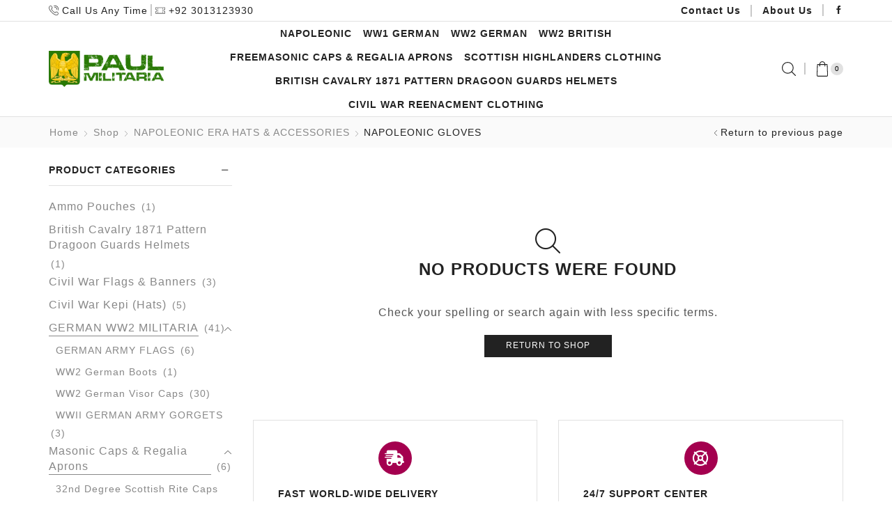

--- FILE ---
content_type: text/html; charset=UTF-8
request_url: https://paulmilitaria.com/category/napoleonic-era-hats-accessories/napoleonic-gloves/
body_size: 25279
content:

<!DOCTYPE html>
<html lang="en-US" >
<head>
	<meta charset="UTF-8" />
	<meta name="viewport" content="width=device-width, initial-scale=1.0, maximum-scale=1.0, user-scalable=0"/>
	<meta name='robots' content='index, follow, max-image-preview:large, max-snippet:-1, max-video-preview:-1' />

	<!-- This site is optimized with the Yoast SEO plugin v26.8 - https://yoast.com/product/yoast-seo-wordpress/ -->
	<title>NAPOLEONIC GLOVES Archives - Paul Militaria</title>
	<link rel="canonical" href="https://paulmilitaria.com/category/napoleonic-era-hats-accessories/napoleonic-gloves/" />
	<meta property="og:locale" content="en_US" />
	<meta property="og:type" content="article" />
	<meta property="og:title" content="NAPOLEONIC GLOVES Archives - Paul Militaria" />
	<meta property="og:url" content="https://paulmilitaria.com/category/napoleonic-era-hats-accessories/napoleonic-gloves/" />
	<meta property="og:site_name" content="Paul Militaria" />
	<meta name="twitter:card" content="summary_large_image" />
	<!-- / Yoast SEO plugin. -->


<link rel="alternate" type="application/rss+xml" title="Paul Militaria &raquo; Feed" href="https://paulmilitaria.com/feed/" />
<link rel="alternate" type="application/rss+xml" title="Paul Militaria &raquo; Comments Feed" href="https://paulmilitaria.com/comments/feed/" />
<link rel="alternate" type="application/rss+xml" title="Paul Militaria &raquo; NAPOLEONIC GLOVES Category Feed" href="https://paulmilitaria.com/category/napoleonic-era-hats-accessories/napoleonic-gloves/feed/" />
<style id='wp-img-auto-sizes-contain-inline-css' type='text/css'>
img:is([sizes=auto i],[sizes^="auto," i]){contain-intrinsic-size:3000px 1500px}
/*# sourceURL=wp-img-auto-sizes-contain-inline-css */
</style>
<style id='wp-block-library-inline-css' type='text/css'>
:root{--wp-block-synced-color:#7a00df;--wp-block-synced-color--rgb:122,0,223;--wp-bound-block-color:var(--wp-block-synced-color);--wp-editor-canvas-background:#ddd;--wp-admin-theme-color:#007cba;--wp-admin-theme-color--rgb:0,124,186;--wp-admin-theme-color-darker-10:#006ba1;--wp-admin-theme-color-darker-10--rgb:0,107,160.5;--wp-admin-theme-color-darker-20:#005a87;--wp-admin-theme-color-darker-20--rgb:0,90,135;--wp-admin-border-width-focus:2px}@media (min-resolution:192dpi){:root{--wp-admin-border-width-focus:1.5px}}.wp-element-button{cursor:pointer}:root .has-very-light-gray-background-color{background-color:#eee}:root .has-very-dark-gray-background-color{background-color:#313131}:root .has-very-light-gray-color{color:#eee}:root .has-very-dark-gray-color{color:#313131}:root .has-vivid-green-cyan-to-vivid-cyan-blue-gradient-background{background:linear-gradient(135deg,#00d084,#0693e3)}:root .has-purple-crush-gradient-background{background:linear-gradient(135deg,#34e2e4,#4721fb 50%,#ab1dfe)}:root .has-hazy-dawn-gradient-background{background:linear-gradient(135deg,#faaca8,#dad0ec)}:root .has-subdued-olive-gradient-background{background:linear-gradient(135deg,#fafae1,#67a671)}:root .has-atomic-cream-gradient-background{background:linear-gradient(135deg,#fdd79a,#004a59)}:root .has-nightshade-gradient-background{background:linear-gradient(135deg,#330968,#31cdcf)}:root .has-midnight-gradient-background{background:linear-gradient(135deg,#020381,#2874fc)}:root{--wp--preset--font-size--normal:16px;--wp--preset--font-size--huge:42px}.has-regular-font-size{font-size:1em}.has-larger-font-size{font-size:2.625em}.has-normal-font-size{font-size:var(--wp--preset--font-size--normal)}.has-huge-font-size{font-size:var(--wp--preset--font-size--huge)}.has-text-align-center{text-align:center}.has-text-align-left{text-align:left}.has-text-align-right{text-align:right}.has-fit-text{white-space:nowrap!important}#end-resizable-editor-section{display:none}.aligncenter{clear:both}.items-justified-left{justify-content:flex-start}.items-justified-center{justify-content:center}.items-justified-right{justify-content:flex-end}.items-justified-space-between{justify-content:space-between}.screen-reader-text{border:0;clip-path:inset(50%);height:1px;margin:-1px;overflow:hidden;padding:0;position:absolute;width:1px;word-wrap:normal!important}.screen-reader-text:focus{background-color:#ddd;clip-path:none;color:#444;display:block;font-size:1em;height:auto;left:5px;line-height:normal;padding:15px 23px 14px;text-decoration:none;top:5px;width:auto;z-index:100000}html :where(.has-border-color){border-style:solid}html :where([style*=border-top-color]){border-top-style:solid}html :where([style*=border-right-color]){border-right-style:solid}html :where([style*=border-bottom-color]){border-bottom-style:solid}html :where([style*=border-left-color]){border-left-style:solid}html :where([style*=border-width]){border-style:solid}html :where([style*=border-top-width]){border-top-style:solid}html :where([style*=border-right-width]){border-right-style:solid}html :where([style*=border-bottom-width]){border-bottom-style:solid}html :where([style*=border-left-width]){border-left-style:solid}html :where(img[class*=wp-image-]){height:auto;max-width:100%}:where(figure){margin:0 0 1em}html :where(.is-position-sticky){--wp-admin--admin-bar--position-offset:var(--wp-admin--admin-bar--height,0px)}@media screen and (max-width:600px){html :where(.is-position-sticky){--wp-admin--admin-bar--position-offset:0px}}

/*# sourceURL=wp-block-library-inline-css */
</style><link rel='stylesheet' id='wc-blocks-style-css' href='https://paulmilitaria.com/wp-content/plugins/woocommerce/assets/client/blocks/wc-blocks.css' type='text/css' media='all' />
<style id='global-styles-inline-css' type='text/css'>
:root{--wp--preset--aspect-ratio--square: 1;--wp--preset--aspect-ratio--4-3: 4/3;--wp--preset--aspect-ratio--3-4: 3/4;--wp--preset--aspect-ratio--3-2: 3/2;--wp--preset--aspect-ratio--2-3: 2/3;--wp--preset--aspect-ratio--16-9: 16/9;--wp--preset--aspect-ratio--9-16: 9/16;--wp--preset--color--black: #000000;--wp--preset--color--cyan-bluish-gray: #abb8c3;--wp--preset--color--white: #ffffff;--wp--preset--color--pale-pink: #f78da7;--wp--preset--color--vivid-red: #cf2e2e;--wp--preset--color--luminous-vivid-orange: #ff6900;--wp--preset--color--luminous-vivid-amber: #fcb900;--wp--preset--color--light-green-cyan: #7bdcb5;--wp--preset--color--vivid-green-cyan: #00d084;--wp--preset--color--pale-cyan-blue: #8ed1fc;--wp--preset--color--vivid-cyan-blue: #0693e3;--wp--preset--color--vivid-purple: #9b51e0;--wp--preset--gradient--vivid-cyan-blue-to-vivid-purple: linear-gradient(135deg,rgb(6,147,227) 0%,rgb(155,81,224) 100%);--wp--preset--gradient--light-green-cyan-to-vivid-green-cyan: linear-gradient(135deg,rgb(122,220,180) 0%,rgb(0,208,130) 100%);--wp--preset--gradient--luminous-vivid-amber-to-luminous-vivid-orange: linear-gradient(135deg,rgb(252,185,0) 0%,rgb(255,105,0) 100%);--wp--preset--gradient--luminous-vivid-orange-to-vivid-red: linear-gradient(135deg,rgb(255,105,0) 0%,rgb(207,46,46) 100%);--wp--preset--gradient--very-light-gray-to-cyan-bluish-gray: linear-gradient(135deg,rgb(238,238,238) 0%,rgb(169,184,195) 100%);--wp--preset--gradient--cool-to-warm-spectrum: linear-gradient(135deg,rgb(74,234,220) 0%,rgb(151,120,209) 20%,rgb(207,42,186) 40%,rgb(238,44,130) 60%,rgb(251,105,98) 80%,rgb(254,248,76) 100%);--wp--preset--gradient--blush-light-purple: linear-gradient(135deg,rgb(255,206,236) 0%,rgb(152,150,240) 100%);--wp--preset--gradient--blush-bordeaux: linear-gradient(135deg,rgb(254,205,165) 0%,rgb(254,45,45) 50%,rgb(107,0,62) 100%);--wp--preset--gradient--luminous-dusk: linear-gradient(135deg,rgb(255,203,112) 0%,rgb(199,81,192) 50%,rgb(65,88,208) 100%);--wp--preset--gradient--pale-ocean: linear-gradient(135deg,rgb(255,245,203) 0%,rgb(182,227,212) 50%,rgb(51,167,181) 100%);--wp--preset--gradient--electric-grass: linear-gradient(135deg,rgb(202,248,128) 0%,rgb(113,206,126) 100%);--wp--preset--gradient--midnight: linear-gradient(135deg,rgb(2,3,129) 0%,rgb(40,116,252) 100%);--wp--preset--font-size--small: 13px;--wp--preset--font-size--medium: 20px;--wp--preset--font-size--large: 36px;--wp--preset--font-size--x-large: 42px;--wp--preset--spacing--20: 0.44rem;--wp--preset--spacing--30: 0.67rem;--wp--preset--spacing--40: 1rem;--wp--preset--spacing--50: 1.5rem;--wp--preset--spacing--60: 2.25rem;--wp--preset--spacing--70: 3.38rem;--wp--preset--spacing--80: 5.06rem;--wp--preset--shadow--natural: 6px 6px 9px rgba(0, 0, 0, 0.2);--wp--preset--shadow--deep: 12px 12px 50px rgba(0, 0, 0, 0.4);--wp--preset--shadow--sharp: 6px 6px 0px rgba(0, 0, 0, 0.2);--wp--preset--shadow--outlined: 6px 6px 0px -3px rgb(255, 255, 255), 6px 6px rgb(0, 0, 0);--wp--preset--shadow--crisp: 6px 6px 0px rgb(0, 0, 0);}:where(.is-layout-flex){gap: 0.5em;}:where(.is-layout-grid){gap: 0.5em;}body .is-layout-flex{display: flex;}.is-layout-flex{flex-wrap: wrap;align-items: center;}.is-layout-flex > :is(*, div){margin: 0;}body .is-layout-grid{display: grid;}.is-layout-grid > :is(*, div){margin: 0;}:where(.wp-block-columns.is-layout-flex){gap: 2em;}:where(.wp-block-columns.is-layout-grid){gap: 2em;}:where(.wp-block-post-template.is-layout-flex){gap: 1.25em;}:where(.wp-block-post-template.is-layout-grid){gap: 1.25em;}.has-black-color{color: var(--wp--preset--color--black) !important;}.has-cyan-bluish-gray-color{color: var(--wp--preset--color--cyan-bluish-gray) !important;}.has-white-color{color: var(--wp--preset--color--white) !important;}.has-pale-pink-color{color: var(--wp--preset--color--pale-pink) !important;}.has-vivid-red-color{color: var(--wp--preset--color--vivid-red) !important;}.has-luminous-vivid-orange-color{color: var(--wp--preset--color--luminous-vivid-orange) !important;}.has-luminous-vivid-amber-color{color: var(--wp--preset--color--luminous-vivid-amber) !important;}.has-light-green-cyan-color{color: var(--wp--preset--color--light-green-cyan) !important;}.has-vivid-green-cyan-color{color: var(--wp--preset--color--vivid-green-cyan) !important;}.has-pale-cyan-blue-color{color: var(--wp--preset--color--pale-cyan-blue) !important;}.has-vivid-cyan-blue-color{color: var(--wp--preset--color--vivid-cyan-blue) !important;}.has-vivid-purple-color{color: var(--wp--preset--color--vivid-purple) !important;}.has-black-background-color{background-color: var(--wp--preset--color--black) !important;}.has-cyan-bluish-gray-background-color{background-color: var(--wp--preset--color--cyan-bluish-gray) !important;}.has-white-background-color{background-color: var(--wp--preset--color--white) !important;}.has-pale-pink-background-color{background-color: var(--wp--preset--color--pale-pink) !important;}.has-vivid-red-background-color{background-color: var(--wp--preset--color--vivid-red) !important;}.has-luminous-vivid-orange-background-color{background-color: var(--wp--preset--color--luminous-vivid-orange) !important;}.has-luminous-vivid-amber-background-color{background-color: var(--wp--preset--color--luminous-vivid-amber) !important;}.has-light-green-cyan-background-color{background-color: var(--wp--preset--color--light-green-cyan) !important;}.has-vivid-green-cyan-background-color{background-color: var(--wp--preset--color--vivid-green-cyan) !important;}.has-pale-cyan-blue-background-color{background-color: var(--wp--preset--color--pale-cyan-blue) !important;}.has-vivid-cyan-blue-background-color{background-color: var(--wp--preset--color--vivid-cyan-blue) !important;}.has-vivid-purple-background-color{background-color: var(--wp--preset--color--vivid-purple) !important;}.has-black-border-color{border-color: var(--wp--preset--color--black) !important;}.has-cyan-bluish-gray-border-color{border-color: var(--wp--preset--color--cyan-bluish-gray) !important;}.has-white-border-color{border-color: var(--wp--preset--color--white) !important;}.has-pale-pink-border-color{border-color: var(--wp--preset--color--pale-pink) !important;}.has-vivid-red-border-color{border-color: var(--wp--preset--color--vivid-red) !important;}.has-luminous-vivid-orange-border-color{border-color: var(--wp--preset--color--luminous-vivid-orange) !important;}.has-luminous-vivid-amber-border-color{border-color: var(--wp--preset--color--luminous-vivid-amber) !important;}.has-light-green-cyan-border-color{border-color: var(--wp--preset--color--light-green-cyan) !important;}.has-vivid-green-cyan-border-color{border-color: var(--wp--preset--color--vivid-green-cyan) !important;}.has-pale-cyan-blue-border-color{border-color: var(--wp--preset--color--pale-cyan-blue) !important;}.has-vivid-cyan-blue-border-color{border-color: var(--wp--preset--color--vivid-cyan-blue) !important;}.has-vivid-purple-border-color{border-color: var(--wp--preset--color--vivid-purple) !important;}.has-vivid-cyan-blue-to-vivid-purple-gradient-background{background: var(--wp--preset--gradient--vivid-cyan-blue-to-vivid-purple) !important;}.has-light-green-cyan-to-vivid-green-cyan-gradient-background{background: var(--wp--preset--gradient--light-green-cyan-to-vivid-green-cyan) !important;}.has-luminous-vivid-amber-to-luminous-vivid-orange-gradient-background{background: var(--wp--preset--gradient--luminous-vivid-amber-to-luminous-vivid-orange) !important;}.has-luminous-vivid-orange-to-vivid-red-gradient-background{background: var(--wp--preset--gradient--luminous-vivid-orange-to-vivid-red) !important;}.has-very-light-gray-to-cyan-bluish-gray-gradient-background{background: var(--wp--preset--gradient--very-light-gray-to-cyan-bluish-gray) !important;}.has-cool-to-warm-spectrum-gradient-background{background: var(--wp--preset--gradient--cool-to-warm-spectrum) !important;}.has-blush-light-purple-gradient-background{background: var(--wp--preset--gradient--blush-light-purple) !important;}.has-blush-bordeaux-gradient-background{background: var(--wp--preset--gradient--blush-bordeaux) !important;}.has-luminous-dusk-gradient-background{background: var(--wp--preset--gradient--luminous-dusk) !important;}.has-pale-ocean-gradient-background{background: var(--wp--preset--gradient--pale-ocean) !important;}.has-electric-grass-gradient-background{background: var(--wp--preset--gradient--electric-grass) !important;}.has-midnight-gradient-background{background: var(--wp--preset--gradient--midnight) !important;}.has-small-font-size{font-size: var(--wp--preset--font-size--small) !important;}.has-medium-font-size{font-size: var(--wp--preset--font-size--medium) !important;}.has-large-font-size{font-size: var(--wp--preset--font-size--large) !important;}.has-x-large-font-size{font-size: var(--wp--preset--font-size--x-large) !important;}
/*# sourceURL=global-styles-inline-css */
</style>

<style id='classic-theme-styles-inline-css' type='text/css'>
/*! This file is auto-generated */
.wp-block-button__link{color:#fff;background-color:#32373c;border-radius:9999px;box-shadow:none;text-decoration:none;padding:calc(.667em + 2px) calc(1.333em + 2px);font-size:1.125em}.wp-block-file__button{background:#32373c;color:#fff;text-decoration:none}
/*# sourceURL=/wp-includes/css/classic-themes.min.css */
</style>
<link rel='stylesheet' id='contact-form-7-css' href='https://paulmilitaria.com/wp-content/plugins/contact-form-7/includes/css/styles.css' type='text/css' media='all' />
<style id='woocommerce-inline-inline-css' type='text/css'>
.woocommerce form .form-row .required { visibility: visible; }
/*# sourceURL=woocommerce-inline-inline-css */
</style>
<link rel='stylesheet' id='etheme-parent-style-css' href='https://paulmilitaria.com/wp-content/themes/xstore/xstore.min.css' type='text/css' media='all' />
<link rel='stylesheet' id='etheme-swatches-style-css' href='https://paulmilitaria.com/wp-content/themes/xstore/css/swatches.min.css' type='text/css' media='all' />
<link rel='stylesheet' id='etheme-wpb-style-css' href='https://paulmilitaria.com/wp-content/themes/xstore/css/wpb.min.css' type='text/css' media='all' />
<link rel='stylesheet' id='js_composer_front-css' href='https://paulmilitaria.com/wp-content/plugins/js_composer/assets/css/js_composer.min.css' type='text/css' media='all' />
<link rel='stylesheet' id='etheme-sidebar-css' href='https://paulmilitaria.com/wp-content/themes/xstore/css/modules/layout/sidebar.min.css' type='text/css' media='all' />
<link rel='stylesheet' id='etheme-sidebar-off-canvas-css' href='https://paulmilitaria.com/wp-content/themes/xstore/css/modules/layout/sidebar-off-canvas.min.css' type='text/css' media='all' />
<link rel='stylesheet' id='etheme-widgets-open-close-css' href='https://paulmilitaria.com/wp-content/themes/xstore/css/modules/layout/widgets-open-close.min.css' type='text/css' media='all' />
<link rel='stylesheet' id='etheme-breadcrumbs-css' href='https://paulmilitaria.com/wp-content/themes/xstore/css/modules/breadcrumbs.min.css' type='text/css' media='all' />
<link rel='stylesheet' id='etheme-back-top-css' href='https://paulmilitaria.com/wp-content/themes/xstore/css/modules/back-top.min.css' type='text/css' media='all' />
<link rel='stylesheet' id='etheme-woocommerce-css' href='https://paulmilitaria.com/wp-content/themes/xstore/css/modules/woocommerce/global.min.css' type='text/css' media='all' />
<link rel='stylesheet' id='etheme-woocommerce-archive-css' href='https://paulmilitaria.com/wp-content/themes/xstore/css/modules/woocommerce/archive.min.css' type='text/css' media='all' />
<link rel='stylesheet' id='etheme-product-view-default-css' href='https://paulmilitaria.com/wp-content/themes/xstore/css/modules/woocommerce/product-hovers/product-view-default.min.css' type='text/css' media='all' />
<link rel='stylesheet' id='etheme-no-products-found-css' href='https://paulmilitaria.com/wp-content/themes/xstore/css/modules/woocommerce/no-products-found.min.css' type='text/css' media='all' />
<link rel='stylesheet' id='etheme-contact-forms-css' href='https://paulmilitaria.com/wp-content/themes/xstore/css/modules/contact-forms.min.css' type='text/css' media='all' />
<style id='xstore-icons-font-inline-css' type='text/css'>
@font-face {
				  font-family: 'xstore-icons';
				  src:
				    url('https://paulmilitaria.com/wp-content/themes/xstore/fonts/xstore-icons-light.ttf') format('truetype'),
				    url('https://paulmilitaria.com/wp-content/themes/xstore/fonts/xstore-icons-light.woff2') format('woff2'),
				    url('https://paulmilitaria.com/wp-content/themes/xstore/fonts/xstore-icons-light.woff') format('woff'),
				    url('https://paulmilitaria.com/wp-content/themes/xstore/fonts/xstore-icons-light.svg#xstore-icons') format('svg');
				  font-weight: normal;
				  font-style: normal;
				  font-display: swap;
				}
/*# sourceURL=xstore-icons-font-inline-css */
</style>
<link rel='stylesheet' id='etheme-header-contacts-css' href='https://paulmilitaria.com/wp-content/themes/xstore/css/modules/layout/header/parts/contacts.min.css' type='text/css' media='all' />
<link rel='stylesheet' id='etheme-header-menu-css' href='https://paulmilitaria.com/wp-content/themes/xstore/css/modules/layout/header/parts/menu.min.css' type='text/css' media='all' />
<link rel='stylesheet' id='etheme-header-search-css' href='https://paulmilitaria.com/wp-content/themes/xstore/css/modules/layout/header/parts/search.min.css' type='text/css' media='all' />
<link rel='stylesheet' id='etheme-blog-global-css' href='https://paulmilitaria.com/wp-content/themes/xstore/css/modules/blog/blog-global.min.css' type='text/css' media='all' />
<link rel='stylesheet' id='etheme-portfolio-css' href='https://paulmilitaria.com/wp-content/themes/xstore/css/portfolio.min.css' type='text/css' media='all' />
<link rel='stylesheet' id='xstore-kirki-styles-css' href='https://paulmilitaria.com/wp-content/uploads/xstore/kirki-styles.css' type='text/css' media='all' />
<link rel='stylesheet' id='child-style-css' href='https://paulmilitaria.com/wp-content/themes/xstore-child/style.css' type='text/css' media='all' />
<script type="text/template" id="tmpl-variation-template">
	<div class="woocommerce-variation-description">{{{ data.variation.variation_description }}}</div>
	<div class="woocommerce-variation-price">{{{ data.variation.price_html }}}</div>
	<div class="woocommerce-variation-availability">{{{ data.variation.availability_html }}}</div>
</script>
<script type="text/template" id="tmpl-unavailable-variation-template">
	<p role="alert">Sorry, this product is unavailable. Please choose a different combination.</p>
</script>
<script type="text/javascript" src="https://paulmilitaria.com/wp-includes/js/jquery/jquery.min.js" id="jquery-core-js"></script>
<script type="text/javascript" src="https://paulmilitaria.com/wp-includes/js/jquery/jquery-migrate.min.js" id="jquery-migrate-js"></script>
<script type="text/javascript" src="https://paulmilitaria.com/wp-content/plugins/woocommerce/assets/js/jquery-blockui/jquery.blockUI.min.js" id="wc-jquery-blockui-js" data-wp-strategy="defer"></script>
<script type="text/javascript" id="wc-add-to-cart-js-extra">
/* <![CDATA[ */
var wc_add_to_cart_params = {"ajax_url":"/wp-admin/admin-ajax.php","wc_ajax_url":"/?wc-ajax=%%endpoint%%","i18n_view_cart":"View cart","cart_url":"https://paulmilitaria.com/cart/","is_cart":"","cart_redirect_after_add":"no"};
//# sourceURL=wc-add-to-cart-js-extra
/* ]]> */
</script>
<script type="text/javascript" src="https://paulmilitaria.com/wp-content/plugins/woocommerce/assets/js/frontend/add-to-cart.min.js" id="wc-add-to-cart-js" data-wp-strategy="defer"></script>
<script type="text/javascript" src="https://paulmilitaria.com/wp-content/plugins/woocommerce/assets/js/js-cookie/js.cookie.min.js" id="wc-js-cookie-js" defer="defer" data-wp-strategy="defer"></script>
<script type="text/javascript" id="woocommerce-js-extra">
/* <![CDATA[ */
var woocommerce_params = {"ajax_url":"/wp-admin/admin-ajax.php","wc_ajax_url":"/?wc-ajax=%%endpoint%%","i18n_password_show":"Show password","i18n_password_hide":"Hide password"};
//# sourceURL=woocommerce-js-extra
/* ]]> */
</script>
<script type="text/javascript" src="https://paulmilitaria.com/wp-content/plugins/woocommerce/assets/js/frontend/woocommerce.min.js" id="woocommerce-js" defer="defer" data-wp-strategy="defer"></script>
<script type="text/javascript" src="https://paulmilitaria.com/wp-content/plugins/js_composer/assets/js/vendors/woocommerce-add-to-cart.js" id="vc_woocommerce-add-to-cart-js-js"></script>
<script type="text/javascript" src="https://paulmilitaria.com/wp-includes/js/underscore.min.js" id="underscore-js"></script>
<script type="text/javascript" id="wp-util-js-extra">
/* <![CDATA[ */
var _wpUtilSettings = {"ajax":{"url":"/wp-admin/admin-ajax.php"}};
//# sourceURL=wp-util-js-extra
/* ]]> */
</script>
<script type="text/javascript" src="https://paulmilitaria.com/wp-includes/js/wp-util.min.js" id="wp-util-js"></script>
<script type="text/javascript" id="wc-add-to-cart-variation-js-extra">
/* <![CDATA[ */
var wc_add_to_cart_variation_params = {"wc_ajax_url":"/?wc-ajax=%%endpoint%%","i18n_no_matching_variations_text":"Sorry, no products matched your selection. Please choose a different combination.","i18n_make_a_selection_text":"Please select some product options before adding this product to your cart.","i18n_unavailable_text":"Sorry, this product is unavailable. Please choose a different combination.","i18n_reset_alert_text":"Your selection has been reset. Please select some product options before adding this product to your cart."};
//# sourceURL=wc-add-to-cart-variation-js-extra
/* ]]> */
</script>
<script type="text/javascript" src="https://paulmilitaria.com/wp-content/plugins/woocommerce/assets/js/frontend/add-to-cart-variation.min.js" id="wc-add-to-cart-variation-js" defer="defer" data-wp-strategy="defer"></script>
<script></script><link rel="https://api.w.org/" href="https://paulmilitaria.com/wp-json/" /><link rel="alternate" title="JSON" type="application/json" href="https://paulmilitaria.com/wp-json/wp/v2/product_cat/260" /><link rel="EditURI" type="application/rsd+xml" title="RSD" href="https://paulmilitaria.com/xmlrpc.php?rsd" />
<meta name="generator" content="WordPress 6.9" />
<meta name="generator" content="WooCommerce 10.4.3" />
			<link rel="prefetch" as="font" href="https://paulmilitaria.com/wp-content/themes/xstore/fonts/xstore-icons-light.woff?v=9.6.5" type="font/woff">
					<link rel="prefetch" as="font" href="https://paulmilitaria.com/wp-content/themes/xstore/fonts/xstore-icons-light.woff2?v=9.6.5" type="font/woff2">
			<noscript><style>.woocommerce-product-gallery{ opacity: 1 !important; }</style></noscript>
	<meta name="generator" content="Powered by WPBakery Page Builder - drag and drop page builder for WordPress."/>
<meta name="generator" content="Powered by Slider Revolution 6.7.40 - responsive, Mobile-Friendly Slider Plugin for WordPress with comfortable drag and drop interface." />
<link rel="icon" href="https://paulmilitaria.com/wp-content/uploads/2021/09/cropped-fav-32x32.png" sizes="32x32" />
<link rel="icon" href="https://paulmilitaria.com/wp-content/uploads/2021/09/cropped-fav-192x192.png" sizes="192x192" />
<link rel="apple-touch-icon" href="https://paulmilitaria.com/wp-content/uploads/2021/09/cropped-fav-180x180.png" />
<meta name="msapplication-TileImage" content="https://paulmilitaria.com/wp-content/uploads/2021/09/cropped-fav-270x270.png" />
<script>function setREVStartSize(e){
			//window.requestAnimationFrame(function() {
				window.RSIW = window.RSIW===undefined ? window.innerWidth : window.RSIW;
				window.RSIH = window.RSIH===undefined ? window.innerHeight : window.RSIH;
				try {
					var pw = document.getElementById(e.c).parentNode.offsetWidth,
						newh;
					pw = pw===0 || isNaN(pw) || (e.l=="fullwidth" || e.layout=="fullwidth") ? window.RSIW : pw;
					e.tabw = e.tabw===undefined ? 0 : parseInt(e.tabw);
					e.thumbw = e.thumbw===undefined ? 0 : parseInt(e.thumbw);
					e.tabh = e.tabh===undefined ? 0 : parseInt(e.tabh);
					e.thumbh = e.thumbh===undefined ? 0 : parseInt(e.thumbh);
					e.tabhide = e.tabhide===undefined ? 0 : parseInt(e.tabhide);
					e.thumbhide = e.thumbhide===undefined ? 0 : parseInt(e.thumbhide);
					e.mh = e.mh===undefined || e.mh=="" || e.mh==="auto" ? 0 : parseInt(e.mh,0);
					if(e.layout==="fullscreen" || e.l==="fullscreen")
						newh = Math.max(e.mh,window.RSIH);
					else{
						e.gw = Array.isArray(e.gw) ? e.gw : [e.gw];
						for (var i in e.rl) if (e.gw[i]===undefined || e.gw[i]===0) e.gw[i] = e.gw[i-1];
						e.gh = e.el===undefined || e.el==="" || (Array.isArray(e.el) && e.el.length==0)? e.gh : e.el;
						e.gh = Array.isArray(e.gh) ? e.gh : [e.gh];
						for (var i in e.rl) if (e.gh[i]===undefined || e.gh[i]===0) e.gh[i] = e.gh[i-1];
											
						var nl = new Array(e.rl.length),
							ix = 0,
							sl;
						e.tabw = e.tabhide>=pw ? 0 : e.tabw;
						e.thumbw = e.thumbhide>=pw ? 0 : e.thumbw;
						e.tabh = e.tabhide>=pw ? 0 : e.tabh;
						e.thumbh = e.thumbhide>=pw ? 0 : e.thumbh;
						for (var i in e.rl) nl[i] = e.rl[i]<window.RSIW ? 0 : e.rl[i];
						sl = nl[0];
						for (var i in nl) if (sl>nl[i] && nl[i]>0) { sl = nl[i]; ix=i;}
						var m = pw>(e.gw[ix]+e.tabw+e.thumbw) ? 1 : (pw-(e.tabw+e.thumbw)) / (e.gw[ix]);
						newh =  (e.gh[ix] * m) + (e.tabh + e.thumbh);
					}
					var el = document.getElementById(e.c);
					if (el!==null && el) el.style.height = newh+"px";
					el = document.getElementById(e.c+"_wrapper");
					if (el!==null && el) {
						el.style.height = newh+"px";
						el.style.display = "block";
					}
				} catch(e){
					console.log("Failure at Presize of Slider:" + e)
				}
			//});
		  };</script>
		<style type="text/css" id="wp-custom-css">
			.et-cart-progress.woocommerce-mini-cart__footer.flex.justify-content-center.align-items-center {
  display: none;
}		</style>
		<style id="kirki-inline-styles"></style><style type="text/css" class="et_custom-css">@font-face{font-family:"Lato-Regular";src:url(https://fitshotintl.com/wp-content/uploads/custom-fonts/2021/06/Lato-Regular.ttf) format("truetype");font-display:swap}.page-heading{margin-bottom:25px}article.blog-post.blog-align-center .read-more,article.post-grid.blog-align-center .read-more{background:#222}.prefooter .et-mailchimp input[type="email"]{background:transparent}.et_b_header-logo.et_element-top-level img{width:125px}.et_element.et_b_header-mobile-menu.static.et-content_toggle.et-off-canvas.et-content-left.toggles-by-arrow{display:none}.ibox-symbol i{color:#555;border-color:#555;padding:3px 0 0 0;background-color:transparent}.service_header p{margin-bottom:1px !important}.ibox-text p{margin-bottom:1px !important}.ibox-block.box-3406.table .ibox-symbol i{color:#555;border-color:#555;padding:9px 0 0 0 !important;background-color:transparent}.ibox-block.box-3678.table .ibox-symbol i{color:#555;border-color:#555;padding:9px 0 0 0 !important;background-color:transparent}.content-page,.page-content{padding-bottom:0}.mainpage_about p{color:#fff;text-align:center}.et_b_header-logo.et_element-top-level img{width:188px}@media (min-width:481px) and (max-width:767px){.et_element.et_b_header-mobile-menu.static.et-content_toggle.et-off-canvas.et-content-left.toggles-by-arrow{display:block}}@media (max-width:480px){.et_element.et_b_header-mobile-menu.static.et-content_toggle.et-off-canvas.et-content-left.toggles-by-arrow{display:block}}.page-heading,.breadcrumb-trail{margin-bottom:var(--page-heading-margin-bottom,25px)}.breadcrumb-trail .page-heading{background-color:transparent}@media only screen and (max-width:1230px){.swiper-custom-left,.middle-inside .swiper-entry .swiper-button-prev,.middle-inside.swiper-entry .swiper-button-prev{left:-15px}.swiper-custom-right,.middle-inside .swiper-entry .swiper-button-next,.middle-inside.swiper-entry .swiper-button-next{right:-15px}.middle-inbox .swiper-entry .swiper-button-prev,.middle-inbox.swiper-entry .swiper-button-prev{left:8px}.middle-inbox .swiper-entry .swiper-button-next,.middle-inbox.swiper-entry .swiper-button-next{right:8px}.swiper-entry:hover .swiper-custom-left,.middle-inside .swiper-entry:hover .swiper-button-prev,.middle-inside.swiper-entry:hover .swiper-button-prev{left:-5px}.swiper-entry:hover .swiper-custom-right,.middle-inside .swiper-entry:hover .swiper-button-next,.middle-inside.swiper-entry:hover .swiper-button-next{right:-5px}.middle-inbox .swiper-entry:hover .swiper-button-prev,.middle-inbox.swiper-entry:hover .swiper-button-prev{left:5px}.middle-inbox .swiper-entry:hover .swiper-button-next,.middle-inbox.swiper-entry:hover .swiper-button-next{right:5px}}.header-main-menu2.et_element-top-level .menu{margin-right:-10px;margin-left:-10px}@media only screen and (max-width:992px){.header-wrapper,.site-header-vertical{display:none}}@media only screen and (min-width:993px){.mobile-header-wrapper{display:none}}.swiper-container{width:auto}.content-product .product-content-image img,.category-grid img,.categoriesCarousel .category-grid img{width:100%}.etheme-elementor-slider:not(.swiper-container-initialized,.swiper-initialized) .swiper-slide{max-width:calc(100% / var(--slides-per-view,4))}.etheme-elementor-slider[data-animation]:not(.swiper-container-initialized,.swiper-initialized,[data-animation=slide],[data-animation=coverflow]) .swiper-slide{max-width:100%}body:not([data-elementor-device-mode]) .etheme-elementor-off-canvas__container{transition:none;opacity:0;visibility:hidden;position:fixed}</style><noscript><style> .wpb_animate_when_almost_visible { opacity: 1; }</style></noscript><link rel='stylesheet' id='wc-stripe-blocks-checkout-style-css' href='https://paulmilitaria.com/wp-content/plugins/woocommerce-gateway-stripe/build/upe-blocks.css' type='text/css' media='all' />
<link rel='stylesheet' id='etheme-ajax-search-css' href='https://paulmilitaria.com/wp-content/themes/xstore/css/modules/layout/header/parts/ajax-search.min.css' type='text/css' media='all' />
<link rel='stylesheet' id='etheme-off-canvas-css' href='https://paulmilitaria.com/wp-content/themes/xstore/css/modules/layout/off-canvas.min.css' type='text/css' media='all' />
<link rel='stylesheet' id='etheme-header-mobile-menu-css' href='https://paulmilitaria.com/wp-content/themes/xstore/css/modules/layout/header/parts/mobile-menu.min.css' type='text/css' media='all' />
<link rel='stylesheet' id='etheme-toggles-by-arrow-css' href='https://paulmilitaria.com/wp-content/themes/xstore/css/modules/layout/toggles-by-arrow.min.css' type='text/css' media='all' />
<link rel='stylesheet' id='etheme-full-width-search-css' href='https://paulmilitaria.com/wp-content/themes/xstore/css/modules/layout/header/parts/full-width-search.min.css' type='text/css' media='all' />
<link rel='stylesheet' id='etheme-categories-carousel-css' href='https://paulmilitaria.com/wp-content/themes/xstore/css/modules/builders/categories-carousel.min.css' type='text/css' media='all' />
<link rel='stylesheet' id='etheme-cart-widget-css' href='https://paulmilitaria.com/wp-content/themes/xstore/css/modules/woocommerce/cart-widget.min.css' type='text/css' media='all' />
<link rel='stylesheet' id='etheme-filter-area-css' href='https://paulmilitaria.com/wp-content/themes/xstore/css/modules/woocommerce/filter-area.min.css' type='text/css' media='all' />
<link rel='stylesheet' id='vc_font_awesome_5_shims-css' href='https://paulmilitaria.com/wp-content/plugins/js_composer/assets/lib/vendor/dist/@fortawesome/fontawesome-free/css/v4-shims.min.css' type='text/css' media='all' />
<link rel='stylesheet' id='vc_font_awesome_6-css' href='https://paulmilitaria.com/wp-content/plugins/js_composer/assets/lib/vendor/dist/@fortawesome/fontawesome-free/css/all.min.css' type='text/css' media='all' />
<link rel='stylesheet' id='etheme-icon-boxes-css' href='https://paulmilitaria.com/wp-content/themes/xstore/css/modules/builders/icon-boxes.min.css' type='text/css' media='all' />
<link rel='stylesheet' id='rs-plugin-settings-css' href='//paulmilitaria.com/wp-content/plugins/revslider/sr6/assets/css/rs6.css?ver=6.7.40' type='text/css' media='all' />
<style id='rs-plugin-settings-inline-css' type='text/css'>
#rs-demo-id {}
/*# sourceURL=rs-plugin-settings-inline-css */
</style>
</head>
<body data-rsssl=1 class="archive tax-product_cat term-napoleonic-gloves term-260 wp-theme-xstore wp-child-theme-xstore-child theme-xstore woocommerce woocommerce-page woocommerce-no-js et_cart-type-1 et_b_dt_header-not-overlap et_b_mob_header-not-overlap breadcrumbs-type-left2 wide et-preloader-off et-catalog-off  s_widgets-open-close et-enable-swatch wpb-js-composer js-comp-ver-8.7.2 vc_responsive" data-mode="light">



<div class="template-container">

		<div class="template-content">
		<div class="page-wrapper">
			<header id="header" class="site-header sticky"  data-type="custom" data-start= "230"><div class="header-wrapper">

<div class="header-main-wrapper ">
	<div class="header-main" data-title="Header main">
		<div class="et-row-container et-container">
			<div class="et-wrap-columns flex align-items-center">		
				
		
        <div class="et_column et_col-xs-5 et_col-xs-offset-0 pos-static">
			

<style>                .connect-block-element-TZvK9 {
                    --connect-block-space: 10px;
                    margin: 0 -10px;
                }
                .et_element.connect-block-element-TZvK9 > div,
                .et_element.connect-block-element-TZvK9 > form.cart,
                .et_element.connect-block-element-TZvK9 > .price {
                    margin: 0 10px;
                }
                                    .et_element.connect-block-element-TZvK9 > .et_b_header-widget > div, 
                    .et_element.connect-block-element-TZvK9 > .et_b_header-widget > ul {
                        margin-left: 10px;
                        margin-right: 10px;
                    }
                    .et_element.connect-block-element-TZvK9 .widget_nav_menu .menu > li > a {
                        margin: 0 10px                    }
/*                    .et_element.connect-block-element-TZvK9 .widget_nav_menu .menu .menu-item-has-children > a:after {
                        right: 10px;
                    }*/
                </style><div class="et_element et_connect-block flex flex-row connect-block-element-TZvK9 align-items-center justify-content-start">

<div class="et_element et_b_header-contacts  et_element-top-level  justify-content-start  flex-inline text-nowrap" >
	        <div class="contact contact-Phone icon-left  flex-inline  justify-content-start"
             data-tooltip="Phone"         >
			
			            <span class="flex-inline justify-content-center flex-nowrap">
						<span class="contact-icon flex-inline justify-content-center align-items-center">
							<svg xmlns="http://www.w3.org/2000/svg" width="1em" height="1em" viewBox="0 0 24 24"><path d="M22.080 16.488c-3.504-2.808-4.776-1.44-6.144 0l-0.24 0.24c-0.24 0.216-0.936 0-1.752-0.528-0.912-0.6-2.040-1.584-3.288-2.832-4.128-4.152-3.384-5.016-3.336-5.040l0.24-0.24c1.416-1.392 2.736-2.688-0.072-6.144-0.936-1.152-1.872-1.728-2.832-1.776-1.368-0.096-2.496 1.080-3.336 1.968-0.12 0.144-0.264 0.288-0.408 0.432-1.032 1.008-1.056 3.192-0.048 5.832 1.056 2.832 3.192 5.952 6 8.736 2.76 2.76 5.856 4.896 8.736 6 1.32 0.504 2.496 0.744 3.504 0.744 1.032 0 1.848-0.264 2.328-0.744 0.144-0.12 0.312-0.264 0.456-0.432 0.912-0.864 2.040-1.944 1.992-3.36-0.024-0.96-0.624-1.896-1.8-2.856zM6.744 7.224l-0.24 0.24c-1.128 1.152-0.096 3.216 3.384 6.672 1.344 1.344 2.496 2.328 3.48 2.976 1.44 0.936 2.52 1.056 3.192 0.36l0.264-0.264c1.296-1.296 1.944-1.944 4.584 0.168 0.888 0.72 1.344 1.368 1.368 1.968 0.024 0.912-0.936 1.8-1.632 2.448-0.192 0.144-0.336 0.312-0.48 0.456-0.672 0.648-2.544 0.552-4.656-0.24-2.64-0.984-5.616-3-8.328-5.712-2.688-2.592-4.704-5.544-5.76-8.28-0.768-2.136-0.864-4.008-0.216-4.632 0.072-0.072 0.144-0.168 0.216-0.24s0.144-0.144 0.216-0.24c0.744-0.816 1.56-1.632 2.4-1.632h0.072c0.624 0.024 1.272 0.48 1.968 1.344 2.136 2.664 1.44 3.36 0.168 4.608zM19.008 10.104c0.096 0.048 0.168 0.048 0.24 0.048 0.24 0 0.432-0.144 0.528-0.36 0.648-1.584 0.264-3.408-0.96-4.632-1.248-1.248-3.168-1.608-4.8-0.888-0.144 0.048-0.264 0.168-0.312 0.312s-0.048 0.312 0 0.432c0.048 0.144 0.168 0.264 0.312 0.312s0.312 0.048 0.456-0.024c1.176-0.528 2.592-0.288 3.504 0.624 0.888 0.888 1.152 2.232 0.696 3.384-0.072 0.336 0.072 0.696 0.336 0.792zM12.504 1.896c0.144 0.048 0.312 0.048 0.456-0.024 2.592-1.176 5.712-0.6 7.752 1.416 1.968 1.968 2.568 4.896 1.512 7.488-0.12 0.288 0.048 0.648 0.312 0.744 0.096 0.048 0.168 0.048 0.24 0.048 0.24 0 0.456-0.144 0.504-0.336 1.224-3.024 0.552-6.456-1.752-8.76-2.376-2.376-6-3.024-9.024-1.656-0.144 0.048-0.264 0.168-0.312 0.312s-0.048 0.312 0 0.432c0.048 0.168 0.168 0.264 0.312 0.336z"></path></svg>						</span>
												<span class="contact-info ">
							Call us any time						</span>
					</span>
        </div>
		<span class="et_b_header-contact-sep align-self-center"></span>		        <div class="contact contact- icon-left  flex-inline  justify-content-start"
             data-tooltip=""         >
			
			            <span class="flex-inline justify-content-center flex-nowrap">
						<span class="contact-icon flex-inline justify-content-center align-items-center">
							<svg xmlns="http://www.w3.org/2000/svg" width="1em" height="1em" viewBox="0 0 24 24"><path d="M23.5 9.5c0.276 0 0.5-0.224 0.5-0.5v-4c0-0.276-0.224-0.5-0.5-0.5h-23c-0.276 0-0.5 0.224-0.5 0.5v4c0 0.276 0.224 0.5 0.5 0.5 1.379 0 2.5 1.122 2.5 2.5s-1.121 2.5-2.5 2.5c-0.276 0-0.5 0.224-0.5 0.5v4c0 0.276 0.224 0.5 0.5 0.5h23c0.276 0 0.5-0.224 0.5-0.5v-4c0-0.276-0.224-0.5-0.5-0.5-1.379 0-2.5-1.122-2.5-2.5s1.121-2.5 2.5-2.5zM20 12c0 1.76 1.306 3.221 3 3.464v3.036h-22v-3.036c1.694-0.243 3-1.704 3-3.464s-1.306-3.221-3-3.464v-3.036h22v3.036c-1.694 0.243-3 1.704-3 3.464zM6.5 10.5c-0.276 0-0.5 0.224-0.5 0.5v2c0 0.276 0.224 0.5 0.5 0.5s0.5-0.224 0.5-0.5v-2c-0-0.276-0.224-0.5-0.5-0.5zM6.5 6.5c-0.276 0-0.5 0.224-0.5 0.5v2c0 0.276 0.224 0.5 0.5 0.5s0.5-0.224 0.5-0.5v-2c-0-0.276-0.224-0.5-0.5-0.5zM6.5 14.5c-0.276 0-0.5 0.224-0.5 0.5v2c0 0.276 0.224 0.5 0.5 0.5s0.5-0.224 0.5-0.5v-2c-0-0.276-0.224-0.5-0.5-0.5zM17.5 10.5c-0.276 0-0.5 0.224-0.5 0.5v2c0 0.276 0.224 0.5 0.5 0.5s0.5-0.224 0.5-0.5v-2c0-0.276-0.224-0.5-0.5-0.5zM17.5 6.5c-0.276 0-0.5 0.224-0.5 0.5v2c0 0.276 0.224 0.5 0.5 0.5s0.5-0.224 0.5-0.5v-2c0-0.276-0.224-0.5-0.5-0.5zM17.5 14.5c-0.276 0-0.5 0.224-0.5 0.5v2c0 0.276 0.224 0.5 0.5 0.5s0.5-0.224 0.5-0.5v-2c0-0.276-0.224-0.5-0.5-0.5z"></path></svg>						</span>
												<span class="contact-info ">
							+92 3013123930						</span>
					</span>
        </div>
				</div>

</div>        </div>
			
				
		
        <div class="et_column et_col-xs-7 et_col-xs-offset-0 pos-static">
			

<style>                .connect-block-element-7yiwH {
                    --connect-block-space: 10px;
                    margin: 0 -10px;
                }
                .et_element.connect-block-element-7yiwH > div,
                .et_element.connect-block-element-7yiwH > form.cart,
                .et_element.connect-block-element-7yiwH > .price {
                    margin: 0 10px;
                }
                                    .et_element.connect-block-element-7yiwH > .et_b_header-widget > div, 
                    .et_element.connect-block-element-7yiwH > .et_b_header-widget > ul {
                        margin-left: 10px;
                        margin-right: 10px;
                    }
                    .et_element.connect-block-element-7yiwH .widget_nav_menu .menu > li > a {
                        margin: 0 10px                    }
/*                    .et_element.connect-block-element-7yiwH .widget_nav_menu .menu .menu-item-has-children > a:after {
                        right: 10px;
                    }*/
                </style><div class="et_element et_connect-block flex flex-row connect-block-element-7yiwH align-items-center justify-content-end">

<div class="et_element et_b_header-menu header-main-menu2 flex align-items-center menu-items-dots  justify-content-end et_element-top-level" >
	<div class="menu-main-container"><ul id="menu-secondary-menu" class="menu"><li id="menu-item-7211" class="menu-item menu-item-type-post_type menu-item-object-page menu-item-7211 item-level-0 item-design-dropdown"><a href="https://paulmilitaria.com/contact-us/" class="item-link">Contact us</a><span class="et_b_header-menu-sep align-self-center"></span></li>
<li id="menu-item-7288" class="menu-item menu-item-type-post_type menu-item-object-page menu-item-7288 item-level-0 item-design-dropdown"><a href="https://paulmilitaria.com/about-us/" class="item-link">About us</a><span class="et_b_header-menu-sep align-self-center"></span></li>
</ul></div></div>

<span class="et_connect-block-sep"></span>

<div class="et_element et_b_header-socials et-socials flex flex-nowrap align-items-center  justify-content-end mob-justify-content-center et_element-top-level flex-row" >
	        <a href="https://www.facebook.com/AHP777/"  rel="nofollow"           data-tooltip="Facebook" title="Facebook">
            <span class="screen-reader-text hidden">Facebook</span>
			<svg xmlns="http://www.w3.org/2000/svg" width="1em" height="1em" viewBox="0 0 24 24"><path d="M13.488 8.256v-3c0-0.84 0.672-1.488 1.488-1.488h1.488v-3.768h-2.976c-2.472 0-4.488 2.016-4.488 4.512v3.744h-3v3.744h3v12h4.512v-12h3l1.488-3.744h-4.512z"></path></svg>        </a>
	</div>

</div>        </div>
	</div>		</div>
	</div>
</div>

<div class="header-bottom-wrapper sticky">
	<div class="header-bottom" data-title="Header bottom">
		<div class="et-row-container et-container">
			<div class="et-wrap-columns flex align-items-center">		
				
		
        <div class="et_column et_col-xs-2 et_col-xs-offset-0">
			

    <div class="et_element et_b_header-logo align-start mob-align-center et_element-top-level" >
        <a href="https://paulmilitaria.com">
            <span><img width="457" height="144" src="https://paulmilitaria.com/wp-content/uploads/2021/09/logo-final.png" class="et_b_header-logo-img" alt="" srcset="https://www.paulmilitaria.com/wp-content/uploads/2021/09/logo-final.png " 2x decoding="async" fetchpriority="high" /></span><span class="fixed"><img width="457" height="144" src="https://paulmilitaria.com/wp-content/uploads/2021/09/logo-final.png" class="et_b_header-logo-img" alt="" srcset="https://www.paulmilitaria.com/wp-content/uploads/2021/09/logo-final.png " 2x decoding="async" fetchpriority="high" /></span>            
        </a>
    </div>

        </div>
			
				
		
        <div class="et_column et_col-xs-8 et_col-xs-offset-0 pos-static">
			

<style>                .connect-block-element-B5HnW {
                    --connect-block-space: 5px;
                    margin: 0 -5px;
                }
                .et_element.connect-block-element-B5HnW > div,
                .et_element.connect-block-element-B5HnW > form.cart,
                .et_element.connect-block-element-B5HnW > .price {
                    margin: 0 5px;
                }
                                    .et_element.connect-block-element-B5HnW > .et_b_header-widget > div, 
                    .et_element.connect-block-element-B5HnW > .et_b_header-widget > ul {
                        margin-left: 5px;
                        margin-right: 5px;
                    }
                    .et_element.connect-block-element-B5HnW .widget_nav_menu .menu > li > a {
                        margin: 0 5px                    }
/*                    .et_element.connect-block-element-B5HnW .widget_nav_menu .menu .menu-item-has-children > a:after {
                        right: 5px;
                    }*/
                </style><div class="et_element et_connect-block flex flex-row connect-block-element-B5HnW align-items-center justify-content-center">

<div class="et_element et_b_header-mobile-menu  static et-content_toggle et-off-canvas et-content-left toggles-by-arrow" data-item-click="item">
	
    <span class="et-element-label-wrapper flex  justify-content-start mob-justify-content-start">
			<span class="flex-inline align-items-center et-element-label pointer et-toggle valign-center" >
				<span class="et_b-icon"><svg version="1.1" xmlns="http://www.w3.org/2000/svg" width="1em" height="1em" viewBox="0 0 24 24"><path d="M0.792 5.904h22.416c0.408 0 0.744-0.336 0.744-0.744s-0.336-0.744-0.744-0.744h-22.416c-0.408 0-0.744 0.336-0.744 0.744s0.336 0.744 0.744 0.744zM23.208 11.256h-22.416c-0.408 0-0.744 0.336-0.744 0.744s0.336 0.744 0.744 0.744h22.416c0.408 0 0.744-0.336 0.744-0.744s-0.336-0.744-0.744-0.744zM23.208 18.096h-22.416c-0.408 0-0.744 0.336-0.744 0.744s0.336 0.744 0.744 0.744h22.416c0.408 0 0.744-0.336 0.744-0.744s-0.336-0.744-0.744-0.744z"></path></svg></span>							</span>
		</span>
	        <div class="et-mini-content">
			<span class="et-toggle pos-absolute et-close full-left top">
				<svg xmlns="http://www.w3.org/2000/svg" width="0.8em" height="0.8em" viewBox="0 0 24 24">
					<path d="M13.056 12l10.728-10.704c0.144-0.144 0.216-0.336 0.216-0.552 0-0.192-0.072-0.384-0.216-0.528-0.144-0.12-0.336-0.216-0.528-0.216 0 0 0 0 0 0-0.192 0-0.408 0.072-0.528 0.216l-10.728 10.728-10.704-10.728c-0.288-0.288-0.768-0.288-1.056 0-0.168 0.144-0.24 0.336-0.24 0.528 0 0.216 0.072 0.408 0.216 0.552l10.728 10.704-10.728 10.704c-0.144 0.144-0.216 0.336-0.216 0.552s0.072 0.384 0.216 0.528c0.288 0.288 0.768 0.288 1.056 0l10.728-10.728 10.704 10.704c0.144 0.144 0.336 0.216 0.528 0.216s0.384-0.072 0.528-0.216c0.144-0.144 0.216-0.336 0.216-0.528s-0.072-0.384-0.216-0.528l-10.704-10.704z"></path>
				</svg>
			</span>

            <div class="et-content mobile-menu-content children-align-inherit">
				

    <div class="et_element et_b_header-logo justify-content-center" >
        <a href="https://paulmilitaria.com">
            <span><img width="457" height="144" src="https://paulmilitaria.com/wp-content/uploads/2021/09/logo-final.png" class="et_b_header-logo-img" alt="" srcset="https://www.paulmilitaria.com/wp-content/uploads/2021/09/logo-final.png " 2x decoding="async" /></span>            
        </a>
    </div>



<div class="et_element et_b_header-search flex align-items-center   justify-content-start flex-basis-full et-content-dropdown" >
		
	    
        <form action="https://paulmilitaria.com/" role="search" data-min="2" data-per-page="100"
                            class="ajax-search-form  ajax-with-suggestions input-input " method="get">
			
                <div class="input-row flex align-items-center et-overflow-hidden" data-search-mode="dark">
                    					                    <label class="screen-reader-text" for="et_b-header-search-input-83">Search input</label>
                    <input type="text" value=""
                           placeholder="Type here..." autocomplete="off" class="form-control" id="et_b-header-search-input-83" name="s">
					
					                        <input type="hidden" name="post_type" value="product">
					
                                            <input type="hidden" name="et_search" value="true">
                    					
					                    <span class="buttons-wrapper flex flex-nowrap pos-relative">
                    <span class="clear flex-inline justify-content-center align-items-center pointer">
                        <span class="et_b-icon">
                            <svg xmlns="http://www.w3.org/2000/svg" width=".7em" height=".7em" viewBox="0 0 24 24"><path d="M13.056 12l10.728-10.704c0.144-0.144 0.216-0.336 0.216-0.552 0-0.192-0.072-0.384-0.216-0.528-0.144-0.12-0.336-0.216-0.528-0.216 0 0 0 0 0 0-0.192 0-0.408 0.072-0.528 0.216l-10.728 10.728-10.704-10.728c-0.288-0.288-0.768-0.288-1.056 0-0.168 0.144-0.24 0.336-0.24 0.528 0 0.216 0.072 0.408 0.216 0.552l10.728 10.704-10.728 10.704c-0.144 0.144-0.216 0.336-0.216 0.552s0.072 0.384 0.216 0.528c0.288 0.288 0.768 0.288 1.056 0l10.728-10.728 10.704 10.704c0.144 0.144 0.336 0.216 0.528 0.216s0.384-0.072 0.528-0.216c0.144-0.144 0.216-0.336 0.216-0.528s-0.072-0.384-0.216-0.528l-10.704-10.704z"></path></svg>
                        </span>
                    </span>
                    <button type="submit" class="search-button flex justify-content-center align-items-center pointer" aria-label="Search button">
                        <span class="et_b-loader"></span>
                    <svg xmlns="http://www.w3.org/2000/svg" width="1em" height="1em" fill="currentColor" viewBox="0 0 24 24"><path d="M23.784 22.8l-6.168-6.144c1.584-1.848 2.448-4.176 2.448-6.576 0-5.52-4.488-10.032-10.032-10.032-5.52 0-10.008 4.488-10.008 10.008s4.488 10.032 10.032 10.032c2.424 0 4.728-0.864 6.576-2.472l6.168 6.144c0.144 0.144 0.312 0.216 0.48 0.216s0.336-0.072 0.456-0.192c0.144-0.12 0.216-0.288 0.24-0.48 0-0.192-0.072-0.384-0.192-0.504zM18.696 10.080c0 4.752-3.888 8.64-8.664 8.64-4.752 0-8.64-3.888-8.64-8.664 0-4.752 3.888-8.64 8.664-8.64s8.64 3.888 8.64 8.664z"></path></svg>                    <span class="screen-reader-text">Search</span></button>
                </span>
                </div>
				
											                <div class="ajax-results-wrapper"></div>
			        </form>
		</div>
<div class="et_b-tabs-wrapper">        <div class="et_b-tabs">
			                <span class="et-tab active"
                      data-tab="menu">
                        Menu                    </span>
			            <span class="et-tab "
                  data-tab="menu_2">
                    Categories                </span>
			        </div>
		            <div class="et_b-tab-content active"
                 data-tab-name="menu">
				                    <div class="et_element et_b_header-menu header-mobile-menu flex align-items-center"
                         data-title="Menu">
						<div class="menu-main-container"><ul id="menu-main-menu" class="menu"><li id="menu-item-11937" class="menu-item menu-item-type-taxonomy menu-item-object-product_cat current-product_cat-ancestor current-menu-ancestor current-menu-parent current-product_cat-parent menu-item-has-children menu-parent-item menu-item-11937 item-level-0 item-design-dropdown"><a href="https://paulmilitaria.com/category/napoleonic-era-hats-accessories/" class="item-link">NAPOLEONIC</a>
<div class="nav-sublist-dropdown"><div class="container">

<ul>
	<li id="menu-item-11939" class="menu-item menu-item-type-taxonomy menu-item-object-product_cat menu-item-11939 item-level-1"><a href="https://paulmilitaria.com/category/napoleonic-era-hats-accessories/epaulettes-aiguilletes-french-empire/" class="item-link type-img position-">EPAULETTES, AIGUILLETES, FRENCH EMPIRE</a></li>
	<li id="menu-item-11941" class="menu-item menu-item-type-taxonomy menu-item-object-product_cat menu-item-11941 item-level-1"><a href="https://paulmilitaria.com/category/napoleonic-era-hats-accessories/napoleonic-empire-sabretache/" class="item-link type-img position-">Napoleonic EMPIRE SABRETACHE</a></li>
	<li id="menu-item-11940" class="menu-item menu-item-type-taxonomy menu-item-object-product_cat menu-item-11940 item-level-1"><a href="https://paulmilitaria.com/category/napoleonic-era-hats-accessories/french-napoleonic-military-hats/" class="item-link type-img position-">French Napoleonic Military Hats</a></li>
	<li id="menu-item-12433" class="menu-item menu-item-type-taxonomy menu-item-object-product_cat menu-item-12433 item-level-1"><a href="https://paulmilitaria.com/category/napoleonic-era-hats-accessories/napoleonic-unifroms-jackets-coats/" class="item-link type-img position-">Napoleonic Unifroms Jackets &amp; Coats</a></li>
	<li id="menu-item-11938" class="menu-item menu-item-type-taxonomy menu-item-object-product_cat menu-item-11938 item-level-1"><a href="https://paulmilitaria.com/category/napoleonic-era-hats-accessories/cartridge-pouches-cowskin-packs/" class="item-link type-img position-">CARTRIDGE POUCHES, COWSKIN PACKS </a></li>
	<li id="menu-item-12357" class="menu-item menu-item-type-taxonomy menu-item-object-product_cat menu-item-12357 item-level-1"><a href="https://paulmilitaria.com/category/napoleonic-era-hats-accessories/sashesarmbands/" class="item-link type-img position-">SASHES,ARM BANDS</a></li>
	<li id="menu-item-11950" class="menu-item menu-item-type-taxonomy menu-item-object-product_cat menu-item-11950 item-level-1"><a href="https://paulmilitaria.com/category/napoleonic-era-hats-accessories/napoleonic-accessories/" class="item-link type-img position-">Napoleonic ACCESSORIES</a></li>
	<li id="menu-item-12766" class="menu-item menu-item-type-taxonomy menu-item-object-product_cat menu-item-12766 item-level-1"><a href="https://paulmilitaria.com/category/sword-knots-sabre/" class="item-link type-img position-">Sword Knots &amp; Sabre</a></li>
	<li id="menu-item-12460" class="menu-item menu-item-type-taxonomy menu-item-object-product_cat menu-item-12460 item-level-1"><a href="https://paulmilitaria.com/category/napoleonic-era-hats-accessories/first-empire-horse-equipment/" class="item-link type-img position-">First Empire Horse Equipment</a></li>
	<li id="menu-item-11952" class="menu-item menu-item-type-taxonomy menu-item-object-product_cat menu-item-11952 item-level-1"><a href="https://paulmilitaria.com/category/napoleonic-era-hats-accessories/plumes-plume-holders-and-feathers/" class="item-link type-img position-">Plumes, plume holders and feathers</a></li>
	<li id="menu-item-11949" class="menu-item menu-item-type-taxonomy menu-item-object-product_cat menu-item-11949 item-level-1"><a href="https://paulmilitaria.com/category/napoleonic-era-hats-accessories/gorgets-and-collars/" class="item-link type-img position-">Gorgets and collars</a></li>
	<li id="menu-item-11951" class="menu-item menu-item-type-taxonomy menu-item-object-product_cat current-menu-item menu-item-11951 item-level-1"><a href="https://paulmilitaria.com/category/napoleonic-era-hats-accessories/napoleonic-gloves/" class="item-link type-img position-">NAPOLEONIC GLOVES</a></li>
	<li id="menu-item-12425" class="menu-item menu-item-type-taxonomy menu-item-object-product_cat menu-item-12425 item-level-1"><a href="https://paulmilitaria.com/category/napoleonic-era-hats-accessories/napoleonic-jack-boots-shoes/" class="item-link type-img position-">Napoleonic JACK BOOTS &amp; Shoes</a></li>
</ul>

</div></div><!-- .nav-sublist-dropdown -->
</li>
<li id="menu-item-11946" class="menu-item menu-item-type-taxonomy menu-item-object-product_cat menu-item-has-children menu-parent-item menu-item-11946 item-level-0 item-design-dropdown"><a href="https://paulmilitaria.com/category/wwi-militaria-german/" class="item-link">WW1 GERMAN</a>
<div class="nav-sublist-dropdown"><div class="container">

<ul>
	<li id="menu-item-11947" class="menu-item menu-item-type-taxonomy menu-item-object-product_cat menu-item-11947 item-level-1"><a href="https://paulmilitaria.com/category/wwi-militaria-german/wwi-german-visor-cap/" class="item-link type-img position-">WWI GERMAN VISOR CAP</a></li>
</ul>

</div></div><!-- .nav-sublist-dropdown -->
</li>
<li id="menu-item-11942" class="menu-item menu-item-type-taxonomy menu-item-object-product_cat menu-item-has-children menu-parent-item menu-item-11942 item-level-0 item-design-dropdown"><a href="https://paulmilitaria.com/category/german-ww2-militaria/" class="item-link">WW2 GERMAN</a>
<div class="nav-sublist-dropdown"><div class="container">

<ul>
	<li id="menu-item-11943" class="menu-item menu-item-type-taxonomy menu-item-object-product_cat menu-item-11943 item-level-1"><a href="https://paulmilitaria.com/category/german-ww2-militaria/german-army-flags/" class="item-link type-img position-">GERMAN ARMY FLAGS</a></li>
	<li id="menu-item-11944" class="menu-item menu-item-type-taxonomy menu-item-object-product_cat menu-item-11944 item-level-1"><a href="https://paulmilitaria.com/category/german-ww2-militaria/ww2-german-visor-caps/" class="item-link type-img position-">WW2 German Visor Caps</a></li>
	<li id="menu-item-11945" class="menu-item menu-item-type-taxonomy menu-item-object-product_cat menu-item-11945 item-level-1"><a href="https://paulmilitaria.com/category/german-ww2-militaria/wwii-german-army-gorgets/" class="item-link type-img position-">WWII GERMAN ARMY GORGETS</a></li>
	<li id="menu-item-11954" class="menu-item menu-item-type-taxonomy menu-item-object-product_cat menu-item-11954 item-level-1"><a href="https://paulmilitaria.com/category/german-ww2-militaria/ww2-german-boots/" class="item-link type-img position-">WW2 German Boots</a></li>
	<li id="menu-item-12749" class="menu-item menu-item-type-taxonomy menu-item-object-product_cat menu-item-12749 item-level-1"><a href="https://paulmilitaria.com/category/ammo-pouches/" class="item-link type-img position-">Ammo Pouches</a></li>
	<li id="menu-item-11955" class="menu-item menu-item-type-taxonomy menu-item-object-product_cat menu-item-11955 item-level-1"><a href="https://paulmilitaria.com/category/german-ww2-militaria/ww2-german-helmets/" class="item-link type-img position-">WW2 German Helmets</a></li>
</ul>

</div></div><!-- .nav-sublist-dropdown -->
</li>
<li id="menu-item-11948" class="menu-item menu-item-type-taxonomy menu-item-object-product_cat menu-item-has-children menu-parent-item menu-item-11948 item-level-0 item-design-dropdown"><a href="https://paulmilitaria.com/category/wwii-british-visors-caps/" class="item-link">WW2 BRITISH</a>
<div class="nav-sublist-dropdown"><div class="container">

<ul>
	<li id="menu-item-11953" class="menu-item menu-item-type-taxonomy menu-item-object-product_cat menu-item-11953 item-level-1"><a href="https://paulmilitaria.com/category/wwii-british-visors-caps/ww2-british-royal-navy-visor-cap-with-oakleaves-blue/" class="item-link type-img position-">WW2 BRITISH ROYAL NAVY VISOR CAP &#8211; WITH OAKLEAVES &#8211; BLUE</a></li>
</ul>

</div></div><!-- .nav-sublist-dropdown -->
</li>
<li id="menu-item-12450" class="menu-item menu-item-type-taxonomy menu-item-object-product_cat menu-item-has-children menu-parent-item menu-item-12450 item-level-0 item-design-dropdown columns-2"><a href="https://paulmilitaria.com/category/masonic-caps-regalia-aprons/" class="item-link">FreeMasonic Caps &#038; Regalia Aprons</a>
<div class="nav-sublist-dropdown"><div class="container">

<ul>
	<li id="menu-item-12451" class="menu-item menu-item-type-taxonomy menu-item-object-product_cat menu-item-12451 item-level-1"><a href="https://paulmilitaria.com/category/masonic-caps-regalia-aprons/32nd-degree-scottish-rite-caps/" class="item-link type-img position-">32nd Degree Scottish Rite Caps</a></li>
	<li id="menu-item-12694" class="menu-item menu-item-type-taxonomy menu-item-object-product_cat menu-item-12694 item-level-1"><a href="https://paulmilitaria.com/category/masonic-caps-regalia-aprons/33rd-degree-rite-caps/" class="item-link type-img position-">33rd Degree Rite Caps</a></li>
</ul>

</div></div><!-- .nav-sublist-dropdown -->
</li>
<li id="menu-item-12783" class="menu-item menu-item-type-taxonomy menu-item-object-product_cat menu-item-has-children menu-parent-item menu-item-12783 item-level-0 item-design-dropdown"><a href="https://paulmilitaria.com/category/scottish-highlanders-clothing/" class="item-link">Scottish Highlanders Clothing</a>
<div class="nav-sublist-dropdown"><div class="container">

<ul>
	<li id="menu-item-12784" class="menu-item menu-item-type-taxonomy menu-item-object-product_cat menu-item-12784 item-level-1"><a href="https://paulmilitaria.com/category/scottish-kilts/" class="item-link type-img position-">Scottish Kilts</a></li>
</ul>

</div></div><!-- .nav-sublist-dropdown -->
</li>
<li id="menu-item-12818" class="menu-item menu-item-type-taxonomy menu-item-object-product_cat menu-item-12818 item-level-0 item-design-dropdown"><a href="https://paulmilitaria.com/category/british-cavalry-1871-pattern-dragoon-guards-helmets/" class="item-link">British Cavalry 1871 Pattern Dragoon Guards Helmets</a></li>
<li id="menu-item-12872" class="menu-item menu-item-type-taxonomy menu-item-object-product_cat menu-item-has-children menu-parent-item menu-item-12872 item-level-0 item-design-dropdown"><a href="https://paulmilitaria.com/category/civil-war-reenacment-clothing/" class="item-link">Civil War Reenacment Clothing</a>
<div class="nav-sublist-dropdown"><div class="container">

<ul>
	<li id="menu-item-12705" class="menu-item menu-item-type-taxonomy menu-item-object-product_cat menu-item-12705 item-level-1"><a href="https://paulmilitaria.com/category/civil-war-kepi-hats/" class="item-link type-img position-">Civil War Kepi (Hats)</a></li>
	<li id="menu-item-12873" class="menu-item menu-item-type-taxonomy menu-item-object-product_cat menu-item-12873 item-level-1"><a href="https://paulmilitaria.com/category/civil-war-flags-banners/" class="item-link type-img position-">Civil War Flags &amp; Banners</a></li>
</ul>

</div></div><!-- .nav-sublist-dropdown -->
</li>
</ul></div>                    </div>
				            </div>
            <div class="et_b-tab-content "
                 data-tab-name="menu_2">
				<div class="widget woocommerce widget_product_categories"><ul class="product-categories"><li class="cat-item cat-item-533"><a href="https://paulmilitaria.com/category/british-cavalry-1871-pattern-dragoon-guards-helmets/">British Cavalry 1871 Pattern Dragoon Guards Helmets</a></li>
<li class="cat-item cat-item-539"><a href="https://paulmilitaria.com/category/civil-war-flags-banners/">Civil War Flags &amp; Banners</a></li>
<li class="cat-item cat-item-255 cat-parent"><a href="https://paulmilitaria.com/category/wwi-militaria-german/">WWI MILITARIA GERMAN</a><ul class='children'>
<li class="cat-item cat-item-256"><a href="https://paulmilitaria.com/category/wwi-militaria-german/wwi-german-visor-cap/">WWI GERMAN VISOR CAP</a></li>
</ul>
</li>
<li class="cat-item cat-item-366 cat-parent"><a href="https://paulmilitaria.com/category/masonic-caps-regalia-aprons/">Masonic Caps &amp; Regalia Aprons</a><ul class='children'>
<li class="cat-item cat-item-367"><a href="https://paulmilitaria.com/category/masonic-caps-regalia-aprons/32nd-degree-scottish-rite-caps/">32nd Degree Scottish Rite Caps</a></li>
<li class="cat-item cat-item-507"><a href="https://paulmilitaria.com/category/masonic-caps-regalia-aprons/33rd-degree-rite-caps/">33rd Degree Rite Caps</a></li>
</ul>
</li>
<li class="cat-item cat-item-540"><a href="https://paulmilitaria.com/category/civil-war-reenacment-clothing/">Civil War Reenacment Clothing</a></li>
<li class="cat-item cat-item-257 cat-parent"><a href="https://paulmilitaria.com/category/wwii-british-visors-caps/">WWII BRITISH Visors &amp; Caps</a><ul class='children'>
<li class="cat-item cat-item-264"><a href="https://paulmilitaria.com/category/wwii-british-visors-caps/ww2-british-royal-navy-visor-cap-with-oakleaves-blue/">WW2 BRITISH ROYAL NAVY VISOR CAP - WITH OAKLEAVES - BLUE</a></li>
</ul>
</li>
<li class="cat-item cat-item-246 cat-parent current-cat-parent"><a href="https://paulmilitaria.com/category/napoleonic-era-hats-accessories/">NAPOLEONIC ERA HATS &amp; ACCESSORIES</a><ul class='children'>
<li class="cat-item cat-item-364"><a href="https://paulmilitaria.com/category/napoleonic-era-hats-accessories/napoleonic-unifroms-jackets-coats/">Napoleonic Unifroms Jackets &amp; Coats</a></li>
<li class="cat-item cat-item-571"><a href="https://paulmilitaria.com/category/napoleonic-era-hats-accessories/napoleonic-flags/">Napoleonic Flags</a></li>
<li class="cat-item cat-item-369"><a href="https://paulmilitaria.com/category/napoleonic-era-hats-accessories/first-empire-horse-equipment/">First Empire Horse Equipment</a></li>
<li class="cat-item cat-item-258"><a href="https://paulmilitaria.com/category/napoleonic-era-hats-accessories/gorgets-and-collars/">Gorgets and collars</a></li>
<li class="cat-item cat-item-259"><a href="https://paulmilitaria.com/category/napoleonic-era-hats-accessories/napoleonic-accessories/">Napoleonic ACCESSORIES</a></li>
<li class="cat-item cat-item-247"><a href="https://paulmilitaria.com/category/napoleonic-era-hats-accessories/cartridge-pouches-cowskin-packs/">CARTRIDGE POUCHES, COWSKIN PACKS&nbsp;</a></li>
<li class="cat-item cat-item-260 current-cat"><a href="https://paulmilitaria.com/category/napoleonic-era-hats-accessories/napoleonic-gloves/">NAPOLEONIC GLOVES</a></li>
<li class="cat-item cat-item-248"><a href="https://paulmilitaria.com/category/napoleonic-era-hats-accessories/epaulettes-aiguilletes-french-empire/">EPAULETTES, AIGUILLETES, FRENCH EMPIRE</a></li>
<li class="cat-item cat-item-261"><a href="https://paulmilitaria.com/category/napoleonic-era-hats-accessories/plumes-plume-holders-and-feathers/">Plumes, plume holders and feathers</a></li>
<li class="cat-item cat-item-249"><a href="https://paulmilitaria.com/category/napoleonic-era-hats-accessories/french-napoleonic-military-hats/">French Napoleonic Military Hats</a></li>
<li class="cat-item cat-item-250"><a href="https://paulmilitaria.com/category/napoleonic-era-hats-accessories/napoleonic-empire-sabretache/">Napoleonic EMPIRE SABRETACHE</a></li>
<li class="cat-item cat-item-347"><a href="https://paulmilitaria.com/category/napoleonic-era-hats-accessories/sashesarmbands/">SASHES,ARM BANDS</a></li>
<li class="cat-item cat-item-359"><a href="https://paulmilitaria.com/category/napoleonic-era-hats-accessories/napoleonic-jack-boots-shoes/">Napoleonic JACK BOOTS &amp; Shoes</a></li>
</ul>
</li>
<li class="cat-item cat-item-508"><a href="https://paulmilitaria.com/category/civil-war-kepi-hats/">Civil War Kepi (Hats)</a></li>
<li class="cat-item cat-item-519"><a href="https://paulmilitaria.com/category/ammo-pouches/">Ammo Pouches</a></li>
<li class="cat-item cat-item-521"><a href="https://paulmilitaria.com/category/sword-knots-sabre/">Sword Knots &amp; Sabre</a></li>
<li class="cat-item cat-item-527"><a href="https://paulmilitaria.com/category/scottish-highlanders-clothing/">Scottish Highlanders Clothing</a></li>
<li class="cat-item cat-item-528"><a href="https://paulmilitaria.com/category/scottish-kilts/">Scottish Kilts</a></li>
<li class="cat-item cat-item-251 cat-parent"><a href="https://paulmilitaria.com/category/german-ww2-militaria/">GERMAN WW2 MILITARIA</a><ul class='children'>
<li class="cat-item cat-item-252"><a href="https://paulmilitaria.com/category/german-ww2-militaria/german-army-flags/">GERMAN ARMY FLAGS</a></li>
<li class="cat-item cat-item-253"><a href="https://paulmilitaria.com/category/german-ww2-militaria/ww2-german-visor-caps/">WW2 German Visor Caps</a></li>
<li class="cat-item cat-item-254"><a href="https://paulmilitaria.com/category/german-ww2-militaria/wwii-german-army-gorgets/">WWII GERMAN ARMY GORGETS</a></li>
<li class="cat-item cat-item-262"><a href="https://paulmilitaria.com/category/german-ww2-militaria/ww2-german-boots/">WW2 German Boots</a></li>
<li class="cat-item cat-item-263"><a href="https://paulmilitaria.com/category/german-ww2-militaria/ww2-german-helmets/">WW2 German Helmets</a></li>
</ul>
</li>
</ul></div>            </div>
			</div>            </div>
        </div>
	</div>


<div class="et_element et_b_header-menu header-main-menu flex align-items-center menu-items-underline  justify-content-center et_element-top-level" >
	<div class="menu-main-container"><ul id="menu-main-menu" class="menu"><li id="menu-item-11937" class="menu-item menu-item-type-taxonomy menu-item-object-product_cat current-product_cat-ancestor current-menu-ancestor current-menu-parent current-product_cat-parent menu-item-has-children menu-parent-item menu-item-11937 item-level-0 item-design-dropdown"><a href="https://paulmilitaria.com/category/napoleonic-era-hats-accessories/" class="item-link">NAPOLEONIC</a>
<div class="nav-sublist-dropdown"><div class="container">

<ul>
	<li id="menu-item-11939" class="menu-item menu-item-type-taxonomy menu-item-object-product_cat menu-item-11939 item-level-1"><a href="https://paulmilitaria.com/category/napoleonic-era-hats-accessories/epaulettes-aiguilletes-french-empire/" class="item-link type-img position-">EPAULETTES, AIGUILLETES, FRENCH EMPIRE</a></li>
	<li id="menu-item-11941" class="menu-item menu-item-type-taxonomy menu-item-object-product_cat menu-item-11941 item-level-1"><a href="https://paulmilitaria.com/category/napoleonic-era-hats-accessories/napoleonic-empire-sabretache/" class="item-link type-img position-">Napoleonic EMPIRE SABRETACHE</a></li>
	<li id="menu-item-11940" class="menu-item menu-item-type-taxonomy menu-item-object-product_cat menu-item-11940 item-level-1"><a href="https://paulmilitaria.com/category/napoleonic-era-hats-accessories/french-napoleonic-military-hats/" class="item-link type-img position-">French Napoleonic Military Hats</a></li>
	<li id="menu-item-12433" class="menu-item menu-item-type-taxonomy menu-item-object-product_cat menu-item-12433 item-level-1"><a href="https://paulmilitaria.com/category/napoleonic-era-hats-accessories/napoleonic-unifroms-jackets-coats/" class="item-link type-img position-">Napoleonic Unifroms Jackets &amp; Coats</a></li>
	<li id="menu-item-11938" class="menu-item menu-item-type-taxonomy menu-item-object-product_cat menu-item-11938 item-level-1"><a href="https://paulmilitaria.com/category/napoleonic-era-hats-accessories/cartridge-pouches-cowskin-packs/" class="item-link type-img position-">CARTRIDGE POUCHES, COWSKIN PACKS </a></li>
	<li id="menu-item-12357" class="menu-item menu-item-type-taxonomy menu-item-object-product_cat menu-item-12357 item-level-1"><a href="https://paulmilitaria.com/category/napoleonic-era-hats-accessories/sashesarmbands/" class="item-link type-img position-">SASHES,ARM BANDS</a></li>
	<li id="menu-item-11950" class="menu-item menu-item-type-taxonomy menu-item-object-product_cat menu-item-11950 item-level-1"><a href="https://paulmilitaria.com/category/napoleonic-era-hats-accessories/napoleonic-accessories/" class="item-link type-img position-">Napoleonic ACCESSORIES</a></li>
	<li id="menu-item-12766" class="menu-item menu-item-type-taxonomy menu-item-object-product_cat menu-item-12766 item-level-1"><a href="https://paulmilitaria.com/category/sword-knots-sabre/" class="item-link type-img position-">Sword Knots &amp; Sabre</a></li>
	<li id="menu-item-12460" class="menu-item menu-item-type-taxonomy menu-item-object-product_cat menu-item-12460 item-level-1"><a href="https://paulmilitaria.com/category/napoleonic-era-hats-accessories/first-empire-horse-equipment/" class="item-link type-img position-">First Empire Horse Equipment</a></li>
	<li id="menu-item-11952" class="menu-item menu-item-type-taxonomy menu-item-object-product_cat menu-item-11952 item-level-1"><a href="https://paulmilitaria.com/category/napoleonic-era-hats-accessories/plumes-plume-holders-and-feathers/" class="item-link type-img position-">Plumes, plume holders and feathers</a></li>
	<li id="menu-item-11949" class="menu-item menu-item-type-taxonomy menu-item-object-product_cat menu-item-11949 item-level-1"><a href="https://paulmilitaria.com/category/napoleonic-era-hats-accessories/gorgets-and-collars/" class="item-link type-img position-">Gorgets and collars</a></li>
	<li id="menu-item-11951" class="menu-item menu-item-type-taxonomy menu-item-object-product_cat current-menu-item menu-item-11951 item-level-1"><a href="https://paulmilitaria.com/category/napoleonic-era-hats-accessories/napoleonic-gloves/" class="item-link type-img position-">NAPOLEONIC GLOVES</a></li>
	<li id="menu-item-12425" class="menu-item menu-item-type-taxonomy menu-item-object-product_cat menu-item-12425 item-level-1"><a href="https://paulmilitaria.com/category/napoleonic-era-hats-accessories/napoleonic-jack-boots-shoes/" class="item-link type-img position-">Napoleonic JACK BOOTS &amp; Shoes</a></li>
</ul>

</div></div><!-- .nav-sublist-dropdown -->
</li>
<li id="menu-item-11946" class="menu-item menu-item-type-taxonomy menu-item-object-product_cat menu-item-has-children menu-parent-item menu-item-11946 item-level-0 item-design-dropdown"><a href="https://paulmilitaria.com/category/wwi-militaria-german/" class="item-link">WW1 GERMAN</a>
<div class="nav-sublist-dropdown"><div class="container">

<ul>
	<li id="menu-item-11947" class="menu-item menu-item-type-taxonomy menu-item-object-product_cat menu-item-11947 item-level-1"><a href="https://paulmilitaria.com/category/wwi-militaria-german/wwi-german-visor-cap/" class="item-link type-img position-">WWI GERMAN VISOR CAP</a></li>
</ul>

</div></div><!-- .nav-sublist-dropdown -->
</li>
<li id="menu-item-11942" class="menu-item menu-item-type-taxonomy menu-item-object-product_cat menu-item-has-children menu-parent-item menu-item-11942 item-level-0 item-design-dropdown"><a href="https://paulmilitaria.com/category/german-ww2-militaria/" class="item-link">WW2 GERMAN</a>
<div class="nav-sublist-dropdown"><div class="container">

<ul>
	<li id="menu-item-11943" class="menu-item menu-item-type-taxonomy menu-item-object-product_cat menu-item-11943 item-level-1"><a href="https://paulmilitaria.com/category/german-ww2-militaria/german-army-flags/" class="item-link type-img position-">GERMAN ARMY FLAGS</a></li>
	<li id="menu-item-11944" class="menu-item menu-item-type-taxonomy menu-item-object-product_cat menu-item-11944 item-level-1"><a href="https://paulmilitaria.com/category/german-ww2-militaria/ww2-german-visor-caps/" class="item-link type-img position-">WW2 German Visor Caps</a></li>
	<li id="menu-item-11945" class="menu-item menu-item-type-taxonomy menu-item-object-product_cat menu-item-11945 item-level-1"><a href="https://paulmilitaria.com/category/german-ww2-militaria/wwii-german-army-gorgets/" class="item-link type-img position-">WWII GERMAN ARMY GORGETS</a></li>
	<li id="menu-item-11954" class="menu-item menu-item-type-taxonomy menu-item-object-product_cat menu-item-11954 item-level-1"><a href="https://paulmilitaria.com/category/german-ww2-militaria/ww2-german-boots/" class="item-link type-img position-">WW2 German Boots</a></li>
	<li id="menu-item-12749" class="menu-item menu-item-type-taxonomy menu-item-object-product_cat menu-item-12749 item-level-1"><a href="https://paulmilitaria.com/category/ammo-pouches/" class="item-link type-img position-">Ammo Pouches</a></li>
	<li id="menu-item-11955" class="menu-item menu-item-type-taxonomy menu-item-object-product_cat menu-item-11955 item-level-1"><a href="https://paulmilitaria.com/category/german-ww2-militaria/ww2-german-helmets/" class="item-link type-img position-">WW2 German Helmets</a></li>
</ul>

</div></div><!-- .nav-sublist-dropdown -->
</li>
<li id="menu-item-11948" class="menu-item menu-item-type-taxonomy menu-item-object-product_cat menu-item-has-children menu-parent-item menu-item-11948 item-level-0 item-design-dropdown"><a href="https://paulmilitaria.com/category/wwii-british-visors-caps/" class="item-link">WW2 BRITISH</a>
<div class="nav-sublist-dropdown"><div class="container">

<ul>
	<li id="menu-item-11953" class="menu-item menu-item-type-taxonomy menu-item-object-product_cat menu-item-11953 item-level-1"><a href="https://paulmilitaria.com/category/wwii-british-visors-caps/ww2-british-royal-navy-visor-cap-with-oakleaves-blue/" class="item-link type-img position-">WW2 BRITISH ROYAL NAVY VISOR CAP &#8211; WITH OAKLEAVES &#8211; BLUE</a></li>
</ul>

</div></div><!-- .nav-sublist-dropdown -->
</li>
<li id="menu-item-12450" class="menu-item menu-item-type-taxonomy menu-item-object-product_cat menu-item-has-children menu-parent-item menu-item-12450 item-level-0 item-design-dropdown columns-2"><a href="https://paulmilitaria.com/category/masonic-caps-regalia-aprons/" class="item-link">FreeMasonic Caps &#038; Regalia Aprons</a>
<div class="nav-sublist-dropdown"><div class="container">

<ul>
	<li id="menu-item-12451" class="menu-item menu-item-type-taxonomy menu-item-object-product_cat menu-item-12451 item-level-1"><a href="https://paulmilitaria.com/category/masonic-caps-regalia-aprons/32nd-degree-scottish-rite-caps/" class="item-link type-img position-">32nd Degree Scottish Rite Caps</a></li>
	<li id="menu-item-12694" class="menu-item menu-item-type-taxonomy menu-item-object-product_cat menu-item-12694 item-level-1"><a href="https://paulmilitaria.com/category/masonic-caps-regalia-aprons/33rd-degree-rite-caps/" class="item-link type-img position-">33rd Degree Rite Caps</a></li>
</ul>

</div></div><!-- .nav-sublist-dropdown -->
</li>
<li id="menu-item-12783" class="menu-item menu-item-type-taxonomy menu-item-object-product_cat menu-item-has-children menu-parent-item menu-item-12783 item-level-0 item-design-dropdown"><a href="https://paulmilitaria.com/category/scottish-highlanders-clothing/" class="item-link">Scottish Highlanders Clothing</a>
<div class="nav-sublist-dropdown"><div class="container">

<ul>
	<li id="menu-item-12784" class="menu-item menu-item-type-taxonomy menu-item-object-product_cat menu-item-12784 item-level-1"><a href="https://paulmilitaria.com/category/scottish-kilts/" class="item-link type-img position-">Scottish Kilts</a></li>
</ul>

</div></div><!-- .nav-sublist-dropdown -->
</li>
<li id="menu-item-12818" class="menu-item menu-item-type-taxonomy menu-item-object-product_cat menu-item-12818 item-level-0 item-design-dropdown"><a href="https://paulmilitaria.com/category/british-cavalry-1871-pattern-dragoon-guards-helmets/" class="item-link">British Cavalry 1871 Pattern Dragoon Guards Helmets</a></li>
<li id="menu-item-12872" class="menu-item menu-item-type-taxonomy menu-item-object-product_cat menu-item-has-children menu-parent-item menu-item-12872 item-level-0 item-design-dropdown"><a href="https://paulmilitaria.com/category/civil-war-reenacment-clothing/" class="item-link">Civil War Reenacment Clothing</a>
<div class="nav-sublist-dropdown"><div class="container">

<ul>
	<li id="menu-item-12705" class="menu-item menu-item-type-taxonomy menu-item-object-product_cat menu-item-12705 item-level-1"><a href="https://paulmilitaria.com/category/civil-war-kepi-hats/" class="item-link type-img position-">Civil War Kepi (Hats)</a></li>
	<li id="menu-item-12873" class="menu-item menu-item-type-taxonomy menu-item-object-product_cat menu-item-12873 item-level-1"><a href="https://paulmilitaria.com/category/civil-war-flags-banners/" class="item-link type-img position-">Civil War Flags &amp; Banners</a></li>
</ul>

</div></div><!-- .nav-sublist-dropdown -->
</li>
</ul></div></div>

</div>        </div>
			
				
		
        <div class="et_column et_col-xs-2 et_col-xs-offset-0 pos-static">
			

<style>                .connect-block-element-Z85Yj {
                    --connect-block-space: 8px;
                    margin: 0 -8px;
                }
                .et_element.connect-block-element-Z85Yj > div,
                .et_element.connect-block-element-Z85Yj > form.cart,
                .et_element.connect-block-element-Z85Yj > .price {
                    margin: 0 8px;
                }
                                    .et_element.connect-block-element-Z85Yj > .et_b_header-widget > div, 
                    .et_element.connect-block-element-Z85Yj > .et_b_header-widget > ul {
                        margin-left: 8px;
                        margin-right: 8px;
                    }
                    .et_element.connect-block-element-Z85Yj .widget_nav_menu .menu > li > a {
                        margin: 0 8px                    }
/*                    .et_element.connect-block-element-Z85Yj .widget_nav_menu .menu .menu-item-has-children > a:after {
                        right: 8px;
                    }*/
                </style><div class="et_element et_connect-block flex flex-row connect-block-element-Z85Yj align-items-center justify-content-end">

<div class="et_element et_b_header-search flex align-items-center   justify-content-start mob-justify-content-center et_element-top-level search-full-width et-content_toggle" >
	        <span class="flex et_b_search-icon  et-toggle pointer">
            <span class="et_b-icon"><svg xmlns="http://www.w3.org/2000/svg" width="1em" height="1em" fill="currentColor" viewBox="0 0 24 24"><path d="M23.784 22.8l-6.168-6.144c1.584-1.848 2.448-4.176 2.448-6.576 0-5.52-4.488-10.032-10.032-10.032-5.52 0-10.008 4.488-10.008 10.008s4.488 10.032 10.032 10.032c2.424 0 4.728-0.864 6.576-2.472l6.168 6.144c0.144 0.144 0.312 0.216 0.48 0.216s0.336-0.072 0.456-0.192c0.144-0.12 0.216-0.288 0.24-0.48 0-0.192-0.072-0.384-0.192-0.504zM18.696 10.080c0 4.752-3.888 8.64-8.664 8.64-4.752 0-8.64-3.888-8.64-8.664 0-4.752 3.888-8.64 8.664-8.64s8.64 3.888 8.64 8.664z"></path></svg></span>        </span>
		    <div class="et-mini-content" style="display: none">
	                <span class="et-toggle pos-absolute et-close right top">
				<svg xmlns="http://www.w3.org/2000/svg" width="1.4em" height="1.4em" viewBox="0 0 24 24"><path d="M13.056 12l10.728-10.704c0.144-0.144 0.216-0.336 0.216-0.552 0-0.192-0.072-0.384-0.216-0.528-0.144-0.12-0.336-0.216-0.528-0.216 0 0 0 0 0 0-0.192 0-0.408 0.072-0.528 0.216l-10.728 10.728-10.704-10.728c-0.288-0.288-0.768-0.288-1.056 0-0.168 0.144-0.24 0.336-0.24 0.528 0 0.216 0.072 0.408 0.216 0.552l10.728 10.704-10.728 10.704c-0.144 0.144-0.216 0.336-0.216 0.552s0.072 0.384 0.216 0.528c0.288 0.288 0.768 0.288 1.056 0l10.728-10.728 10.704 10.704c0.144 0.144 0.336 0.216 0.528 0.216s0.384-0.072 0.528-0.216c0.144-0.144 0.216-0.336 0.216-0.528s-0.072-0.384-0.216-0.528l-10.704-10.704z"></path>
				</svg>
			</span>
        		
	    
        <form action="https://paulmilitaria.com/" role="search" data-min="2" data-per-page="100"
                            class="ajax-search-form  ajax-with-suggestions input-icon  container search-full-width-form" method="get">
			            <div class="search-content-head">
                                    <div class="full-width align-center products-title">What are you looking for?</div>
                            
                <div class="input-row flex align-items-center et-overflow-hidden" data-search-mode="dark">
                    					                    <label class="screen-reader-text" for="et_b-header-search-input-28">Search input</label>
                    <input type="text" value=""
                           placeholder="Type here..." autocomplete="off" class="form-control" id="et_b-header-search-input-28" name="s">
					
					                        <input type="hidden" name="post_type" value="product">
					
                                            <input type="hidden" name="et_search" value="true">
                    					
					                    <span class="buttons-wrapper flex flex-nowrap pos-relative">
                    <span class="clear flex-inline justify-content-center align-items-center pointer">
                        <span class="et_b-icon">
                            <svg xmlns="http://www.w3.org/2000/svg" width=".7em" height=".7em" viewBox="0 0 24 24"><path d="M13.056 12l10.728-10.704c0.144-0.144 0.216-0.336 0.216-0.552 0-0.192-0.072-0.384-0.216-0.528-0.144-0.12-0.336-0.216-0.528-0.216 0 0 0 0 0 0-0.192 0-0.408 0.072-0.528 0.216l-10.728 10.728-10.704-10.728c-0.288-0.288-0.768-0.288-1.056 0-0.168 0.144-0.24 0.336-0.24 0.528 0 0.216 0.072 0.408 0.216 0.552l10.728 10.704-10.728 10.704c-0.144 0.144-0.216 0.336-0.216 0.552s0.072 0.384 0.216 0.528c0.288 0.288 0.768 0.288 1.056 0l10.728-10.728 10.704 10.704c0.144 0.144 0.336 0.216 0.528 0.216s0.384-0.072 0.528-0.216c0.144-0.144 0.216-0.336 0.216-0.528s-0.072-0.384-0.216-0.528l-10.704-10.704z"></path></svg>
                        </span>
                    </span>
                    <button type="submit" class="search-button flex justify-content-center align-items-center pointer" aria-label="Search button">
                        <span class="et_b-loader"></span>
                    <svg xmlns="http://www.w3.org/2000/svg" width="1em" height="1em" fill="currentColor" viewBox="0 0 24 24"><path d="M23.784 22.8l-6.168-6.144c1.584-1.848 2.448-4.176 2.448-6.576 0-5.52-4.488-10.032-10.032-10.032-5.52 0-10.008 4.488-10.008 10.008s4.488 10.032 10.032 10.032c2.424 0 4.728-0.864 6.576-2.472l6.168 6.144c0.144 0.144 0.312 0.216 0.48 0.216s0.336-0.072 0.456-0.192c0.144-0.12 0.216-0.288 0.24-0.48 0-0.192-0.072-0.384-0.192-0.504zM18.696 10.080c0 4.752-3.888 8.64-8.664 8.64-4.752 0-8.64-3.888-8.64-8.664 0-4.752 3.888-8.64 8.664-8.64s8.64 3.888 8.64 8.664z"></path></svg>                    <span class="screen-reader-text">Search</span></button>
                </span>
                </div>
				
				
                
            </div>
									
                                            <div class="ajax-extra-content">
                                        
                                                        <div class="ajax-search-categories">
                                        <div class="full-width align-center products-title">Popular categories</div>
		                                			        <link rel="stylesheet" href="https://paulmilitaria.com/wp-content/themes/xstore/css/modules/builders/categories-carousel.min.css" type="text/css" media="all" /> 		
                <div class="swiper-entry ">

                    <div class=" slider-6992 categories-grid row" >
						
						    <div class="category-grid col-xs-12 col-sm-2 columns-6 text-color-dark valign-center style-default content-under product-category product"		>
		<a aria-label="Visit product category 32nd Degree Scottish Rite Caps" href="https://paulmilitaria.com/category/masonic-caps-regalia-aprons/32nd-degree-scottish-rite-caps/"><img src="https://paulmilitaria.com/wp-content/uploads/woocommerce-placeholder-300x300.png" alt="32nd Degree Scottish Rite Caps" width="300" height="300" /></a>
        <div class="categories-mask text-center text-uppercase">
							<a aria-label="Visit product category 32nd Degree Scottish Rite Caps" href="https://paulmilitaria.com/category/masonic-caps-regalia-aprons/32nd-degree-scottish-rite-caps/">                        <h4>32nd Degree Scottish Rite Caps</h4>
                    </a>							<a aria-label="Visit product category 32nd Degree Scottish Rite Caps" href="https://paulmilitaria.com/category/masonic-caps-regalia-aprons/32nd-degree-scottish-rite-caps/"> <mark class="count">6 products</mark></a>			        </div>
		
		    
    
    </div>

    <div class="category-grid col-xs-12 col-sm-2 columns-6 text-color-dark valign-center style-default content-under product-category product last"		>
		<a aria-label="Visit product category Ammo Pouches" href="https://paulmilitaria.com/category/ammo-pouches/"><img src="https://paulmilitaria.com/wp-content/uploads/woocommerce-placeholder-300x300.png" alt="Ammo Pouches" width="300" height="300" /></a>
        <div class="categories-mask text-center text-uppercase">
							<a aria-label="Visit product category Ammo Pouches" href="https://paulmilitaria.com/category/ammo-pouches/">                        <h4>Ammo Pouches</h4>
                    </a>							<a aria-label="Visit product category Ammo Pouches" href="https://paulmilitaria.com/category/ammo-pouches/"> <mark class="count">1 product</mark></a>			        </div>
		
		    
    
    </div>

    <div class="category-grid col-xs-12 col-sm-2 columns-6 text-color-dark valign-center style-default content-under product-category product"		>
		<a aria-label="Visit product category British Cavalry 1871 Pattern Dragoon Guards Helmets" href="https://paulmilitaria.com/category/british-cavalry-1871-pattern-dragoon-guards-helmets/"><img src="https://paulmilitaria.com/wp-content/uploads/woocommerce-placeholder-300x300.png" alt="British Cavalry 1871 Pattern Dragoon Guards Helmets" width="300" height="300" /></a>
        <div class="categories-mask text-center text-uppercase">
							<a aria-label="Visit product category British Cavalry 1871 Pattern Dragoon Guards Helmets" href="https://paulmilitaria.com/category/british-cavalry-1871-pattern-dragoon-guards-helmets/">                        <h4>British Cavalry 1871 Pattern Dragoon Guards Helmets</h4>
                    </a>							<a aria-label="Visit product category British Cavalry 1871 Pattern Dragoon Guards Helmets" href="https://paulmilitaria.com/category/british-cavalry-1871-pattern-dragoon-guards-helmets/"> <mark class="count">1 product</mark></a>			        </div>
		
		    
    
    </div>

    <div class="category-grid col-xs-12 col-sm-2 columns-6 text-color-dark valign-center style-default content-under product-category product last"		>
		<a aria-label="Visit product category CARTRIDGE POUCHES, COWSKIN PACKS&nbsp;" href="https://paulmilitaria.com/category/napoleonic-era-hats-accessories/cartridge-pouches-cowskin-packs/"><img src="https://paulmilitaria.com/wp-content/uploads/woocommerce-placeholder-300x300.png" alt="CARTRIDGE POUCHES, COWSKIN PACKS&nbsp;" width="300" height="300" /></a>
        <div class="categories-mask text-center text-uppercase">
							<a aria-label="Visit product category CARTRIDGE POUCHES, COWSKIN PACKS&nbsp;" href="https://paulmilitaria.com/category/napoleonic-era-hats-accessories/cartridge-pouches-cowskin-packs/">                        <h4>CARTRIDGE POUCHES, COWSKIN PACKS&nbsp;</h4>
                    </a>							<a aria-label="Visit product category CARTRIDGE POUCHES, COWSKIN PACKS&nbsp;" href="https://paulmilitaria.com/category/napoleonic-era-hats-accessories/cartridge-pouches-cowskin-packs/"> <mark class="count">5 products</mark></a>			        </div>
		
		    
    
    </div>

    <div class="category-grid col-xs-12 col-sm-2 columns-6 text-color-dark valign-center style-default content-under product-category product"		>
		<a aria-label="Visit product category Civil War Flags &amp; Banners" href="https://paulmilitaria.com/category/civil-war-flags-banners/"><img src="https://paulmilitaria.com/wp-content/uploads/woocommerce-placeholder-300x300.png" alt="Civil War Flags &amp; Banners" width="300" height="300" /></a>
        <div class="categories-mask text-center text-uppercase">
							<a aria-label="Visit product category Civil War Flags &amp; Banners" href="https://paulmilitaria.com/category/civil-war-flags-banners/">                        <h4>Civil War Flags &amp; Banners</h4>
                    </a>							<a aria-label="Visit product category Civil War Flags &amp; Banners" href="https://paulmilitaria.com/category/civil-war-flags-banners/"> <mark class="count">3 products</mark></a>			        </div>
		
		    
    
    </div>

    <div class="category-grid col-xs-12 col-sm-2 columns-6 text-color-dark valign-center style-default content-under product-category product last"		>
		<a aria-label="Visit product category Civil War Kepi (Hats)" href="https://paulmilitaria.com/category/civil-war-kepi-hats/"><img src="https://paulmilitaria.com/wp-content/uploads/woocommerce-placeholder-300x300.png" alt="Civil War Kepi (Hats)" width="300" height="300" /></a>
        <div class="categories-mask text-center text-uppercase">
							<a aria-label="Visit product category Civil War Kepi (Hats)" href="https://paulmilitaria.com/category/civil-war-kepi-hats/">                        <h4>Civil War Kepi (Hats)</h4>
                    </a>							<a aria-label="Visit product category Civil War Kepi (Hats)" href="https://paulmilitaria.com/category/civil-war-kepi-hats/"> <mark class="count">5 products</mark></a>			        </div>
		
		    
    
    </div>

						
						
                    </div> 					
					
                </div>                 
                				
				                                        <div class="full-width text-center"><a href="https://paulmilitaria.com/shop/" class="btn black">View all categories</a></div>
                                    </div>
                                	
                                          </div>
                                    
				                <div class="ajax-results-wrapper"></div>
			        </form>
		    </div>
</div>
<span class="et_connect-block-sep"></span>
	

<div class="et_element et_b_header-cart  flex align-items-center cart-type1  et-quantity-right et-content-right et-off-canvas et-off-canvas-wide et-content_toggle et_element-top-level" >
	        <a href="https://paulmilitaria.com/cart/" class=" flex flex-wrap full-width align-items-center  justify-content-end mob-justify-content-end et-toggle">
			<span class="flex-inline justify-content-center align-items-center
			">

									
					                        <span class="et_b-icon">
							<span class="et-svg"><svg xmlns="http://www.w3.org/2000/svg" width="1em" height="1em" viewBox="0 0 24 24"><path d="M20.232 5.352c-0.024-0.528-0.456-0.912-0.936-0.912h-2.736c-0.12-2.448-2.112-4.392-4.56-4.392s-4.464 1.944-4.56 4.392h-2.712c-0.528 0-0.936 0.432-0.936 0.936l-0.648 16.464c-0.024 0.552 0.168 1.104 0.552 1.512s0.888 0.624 1.464 0.624h13.68c0.552 0 1.056-0.216 1.464-0.624 0.36-0.408 0.552-0.936 0.552-1.488l-0.624-16.512zM12 1.224c1.8 0 3.288 1.416 3.408 3.216l-6.816-0.024c0.12-1.776 1.608-3.192 3.408-3.192zM7.44 5.616v1.968c0 0.336 0.264 0.6 0.6 0.6s0.6-0.264 0.6-0.6v-1.968h6.792v1.968c0 0.336 0.264 0.6 0.6 0.6s0.6-0.264 0.6-0.6v-1.968h2.472l0.624 16.224c-0.024 0.24-0.12 0.48-0.288 0.648s-0.384 0.264-0.6 0.264h-13.68c-0.24 0-0.456-0.096-0.624-0.264s-0.24-0.384-0.216-0.624l0.624-16.248h2.496z"></path></svg></span>							        <span class="et-cart-quantity et-quantity count-0">
              0            </span>
								</span>
					
									
					
												</span>
        </a>
		        <span class="et-cart-quantity et-quantity count-0">
              0            </span>
				    <div class="et-mini-content">
		            <span class="et-toggle pos-absolute et-close full-right top">
					<svg xmlns="http://www.w3.org/2000/svg" width="0.8em" height="0.8em" viewBox="0 0 24 24">
						<path d="M13.056 12l10.728-10.704c0.144-0.144 0.216-0.336 0.216-0.552 0-0.192-0.072-0.384-0.216-0.528-0.144-0.12-0.336-0.216-0.528-0.216 0 0 0 0 0 0-0.192 0-0.408 0.072-0.528 0.216l-10.728 10.728-10.704-10.728c-0.288-0.288-0.768-0.288-1.056 0-0.168 0.144-0.24 0.336-0.24 0.528 0 0.216 0.072 0.408 0.216 0.552l10.728 10.704-10.728 10.704c-0.144 0.144-0.216 0.336-0.216 0.552s0.072 0.384 0.216 0.528c0.288 0.288 0.768 0.288 1.056 0l10.728-10.728 10.704 10.704c0.144 0.144 0.336 0.216 0.528 0.216s0.384-0.072 0.528-0.216c0.144-0.144 0.216-0.336 0.216-0.528s-0.072-0.384-0.216-0.528l-10.704-10.704z"></path>
					</svg>
				</span>
		        <div class="et-content">
			                <div class="et-mini-content-head">
                    <a href="https://paulmilitaria.com/cart/"
                       class="cart-type2 flex justify-content-center flex-wrap right">
						                        <span class="et_b-icon">
                                    <span class="et-svg"><svg xmlns="http://www.w3.org/2000/svg" width="1em" height="1em" viewBox="0 0 24 24"><path d="M20.232 5.352c-0.024-0.528-0.456-0.912-0.936-0.912h-2.736c-0.12-2.448-2.112-4.392-4.56-4.392s-4.464 1.944-4.56 4.392h-2.712c-0.528 0-0.936 0.432-0.936 0.936l-0.648 16.464c-0.024 0.552 0.168 1.104 0.552 1.512s0.888 0.624 1.464 0.624h13.68c0.552 0 1.056-0.216 1.464-0.624 0.36-0.408 0.552-0.936 0.552-1.488l-0.624-16.512zM12 1.224c1.8 0 3.288 1.416 3.408 3.216l-6.816-0.024c0.12-1.776 1.608-3.192 3.408-3.192zM7.44 5.616v1.968c0 0.336 0.264 0.6 0.6 0.6s0.6-0.264 0.6-0.6v-1.968h6.792v1.968c0 0.336 0.264 0.6 0.6 0.6s0.6-0.264 0.6-0.6v-1.968h2.472l0.624 16.224c-0.024 0.24-0.12 0.48-0.288 0.648s-0.384 0.264-0.6 0.264h-13.68c-0.24 0-0.456-0.096-0.624-0.264s-0.24-0.384-0.216-0.624l0.624-16.248h2.496z"></path></svg></span>        <span class="et-cart-quantity et-quantity count-0">
              0            </span>
		                                </span>
                        <span class="et-element-label pos-relative inline-block">
                                    Shopping Cart                                </span>
                    </a>
                                    </div>
			
							                    <div class="widget woocommerce widget_shopping_cart">
                        <div class="widget_shopping_cart_content">
                            <div class="woocommerce-mini-cart cart_list product_list_widget ">
								        <div class="woocommerce-mini-cart__empty-message empty">
            <p>No products in the cart.</p>
			                <a class="btn" href="https://paulmilitaria.com/shop/"><span>Return To Shop</span></a>
			        </div>
		                            </div>
                        </div>
                    </div>
							
            <div class="woocommerce-mini-cart__footer-wrapper">
				
        <div class="product_list-popup-footer-inner"  style="display: none;">

            <div class="cart-popup-footer">
                <a href="https://paulmilitaria.com/cart/"
                   class="btn-view-cart wc-forward">Shopping cart                     (0)</a>
                <div class="cart-widget-subtotal woocommerce-mini-cart__total total"
                     data-amount="0">
					<span class="small-h">Subtotal:</span> <span class="big-coast"><span class="woocommerce-Price-amount amount"><bdi><span class="woocommerce-Price-currencySymbol">&#36;</span>0.00</bdi></span></span>                </div>
            </div>
			
			
            <p class="buttons mini-cart-buttons">
				<a href="https://paulmilitaria.com/cart/" class="button wc-forward">View cart</a><a href="https://paulmilitaria.com/checkout/" class="button btn-checkout wc-forward">Checkout</a>            </p>
			
			
        </div>
		
		            </div>
        </div>
    </div>
	
		</div>

</div>        </div>
	</div>		</div>
	</div>
</div>
</div><div class="mobile-header-wrapper">

<div class="header-top-wrapper ">
	<div class="header-top" data-title="Header top">
		<div class="et-row-container et-container">
			<div class="et-wrap-columns flex align-items-center">		
				
		
        <div class="et_column et_col-xs-12 et_col-xs-offset-0">
			

<div class="et_promo_text_carousel swiper-entry pos-relative arrows-hovered ">
	<div class="swiper-container stop-on-hover et_element" data-loop="true" data-speed="400" data-breakpoints="1" data-xs-slides="1" data-sm-slides="1" data-md-slides="1" data-lt-slides="1" data-slides-per-view="1" data-slides-per-group="1"  data-autoplay='4000'>
		<div class="header-promo-text et-promo-text-carousel swiper-wrapper">
							<div class="swiper-slide flex justify-content-center align-items-center">
										<span class="text-nowrap">Ethical Business Behaviour</span>
														</div>
							<div class="swiper-slide flex justify-content-center align-items-center">
										<span class="text-nowrap">No Child Labour</span>
														</div>
							<div class="swiper-slide flex justify-content-center align-items-center">
										<span class="text-nowrap">Fair Remuneration</span>
														</div>
							<div class="swiper-slide flex justify-content-center align-items-center">
										<span class="text-nowrap">Occupational Health and Safety</span>
														</div>
							<div class="swiper-slide flex justify-content-center align-items-center">
										<span class="text-nowrap">Protection of the Environment</span>
														</div>
					</div>
					    <span class="et-close pos-absolute right top close-forever ">
	      <svg xmlns="http://www.w3.org/2000/svg" width="1em" height="1em" viewBox="0 0 16 16"><path d="M9.024 8l6.752-6.736c0.144-0.144 0.208-0.32 0.208-0.528 0-0.192-0.080-0.368-0.208-0.512l-0.016-0.016c-0.080-0.080-0.272-0.192-0.496-0.192-0.208 0-0.4 0.080-0.512 0.208l-6.752 6.752-6.736-6.752c-0.272-0.272-0.736-0.288-1.008 0-0.144 0.128-0.224 0.32-0.224 0.512 0 0.208 0.080 0.384 0.208 0.528l6.736 6.736-6.752 6.736c-0.144 0.144-0.208 0.32-0.208 0.528 0 0.192 0.064 0.368 0.208 0.512 0.128 0.128 0.32 0.208 0.512 0.208s0.368-0.080 0.512-0.208l6.752-6.752 6.736 6.736c0.128 0.128 0.32 0.208 0.512 0.208s0.368-0.080 0.512-0.208c0.128-0.128 0.208-0.32 0.208-0.512s-0.080-0.368-0.208-0.512l-6.736-6.736z"></path></svg>	    </span>
			</div>
</div>

        </div>
	</div>		</div>
	</div>
</div>

<div class="header-main-wrapper ">
	<div class="header-main" data-title="Header main">
		<div class="et-row-container et-container">
			<div class="et-wrap-columns flex align-items-center">		
				
		
        <div class="et_column et_col-xs-4 et_col-xs-offset-4">
			

<div class="et_element et_b_header-socials et-socials flex flex-nowrap align-items-center  justify-content-end mob-justify-content-center et_element-top-level flex-row" >
	        <a href="https://www.facebook.com/AHP777/"  rel="nofollow"           data-tooltip="Facebook" title="Facebook">
            <span class="screen-reader-text hidden">Facebook</span>
			<svg xmlns="http://www.w3.org/2000/svg" width="1em" height="1em" viewBox="0 0 24 24"><path d="M13.488 8.256v-3c0-0.84 0.672-1.488 1.488-1.488h1.488v-3.768h-2.976c-2.472 0-4.488 2.016-4.488 4.512v3.744h-3v3.744h3v12h4.512v-12h3l1.488-3.744h-4.512z"></path></svg>        </a>
	</div>

        </div>
	</div>		</div>
	</div>
</div>

<div class="header-bottom-wrapper sticky">
	<div class="header-bottom" data-title="Header bottom">
		<div class="et-row-container et-container">
			<div class="et-wrap-columns flex align-items-center">		
				
		
        <div class="et_column et_col-xs-3 et_col-xs-offset-0 pos-static">
			

<div class="et_element et_b_header-mobile-menu  static et-content_toggle et-off-canvas et-content-left toggles-by-arrow" data-item-click="item">
	
    <span class="et-element-label-wrapper flex  justify-content-start mob-justify-content-start">
			<span class="flex-inline align-items-center et-element-label pointer et-toggle valign-center" >
				<span class="et_b-icon"><svg version="1.1" xmlns="http://www.w3.org/2000/svg" width="1em" height="1em" viewBox="0 0 24 24"><path d="M0.792 5.904h22.416c0.408 0 0.744-0.336 0.744-0.744s-0.336-0.744-0.744-0.744h-22.416c-0.408 0-0.744 0.336-0.744 0.744s0.336 0.744 0.744 0.744zM23.208 11.256h-22.416c-0.408 0-0.744 0.336-0.744 0.744s0.336 0.744 0.744 0.744h22.416c0.408 0 0.744-0.336 0.744-0.744s-0.336-0.744-0.744-0.744zM23.208 18.096h-22.416c-0.408 0-0.744 0.336-0.744 0.744s0.336 0.744 0.744 0.744h22.416c0.408 0 0.744-0.336 0.744-0.744s-0.336-0.744-0.744-0.744z"></path></svg></span>							</span>
		</span>
	        <div class="et-mini-content">
			<span class="et-toggle pos-absolute et-close full-left top">
				<svg xmlns="http://www.w3.org/2000/svg" width="0.8em" height="0.8em" viewBox="0 0 24 24">
					<path d="M13.056 12l10.728-10.704c0.144-0.144 0.216-0.336 0.216-0.552 0-0.192-0.072-0.384-0.216-0.528-0.144-0.12-0.336-0.216-0.528-0.216 0 0 0 0 0 0-0.192 0-0.408 0.072-0.528 0.216l-10.728 10.728-10.704-10.728c-0.288-0.288-0.768-0.288-1.056 0-0.168 0.144-0.24 0.336-0.24 0.528 0 0.216 0.072 0.408 0.216 0.552l10.728 10.704-10.728 10.704c-0.144 0.144-0.216 0.336-0.216 0.552s0.072 0.384 0.216 0.528c0.288 0.288 0.768 0.288 1.056 0l10.728-10.728 10.704 10.704c0.144 0.144 0.336 0.216 0.528 0.216s0.384-0.072 0.528-0.216c0.144-0.144 0.216-0.336 0.216-0.528s-0.072-0.384-0.216-0.528l-10.704-10.704z"></path>
				</svg>
			</span>

            <div class="et-content mobile-menu-content children-align-inherit">
				

    <div class="et_element et_b_header-logo justify-content-center" >
        <a href="https://paulmilitaria.com">
            <span><img width="457" height="144" src="https://paulmilitaria.com/wp-content/uploads/2021/09/logo-final.png" class="et_b_header-logo-img" alt="" srcset="https://www.paulmilitaria.com/wp-content/uploads/2021/09/logo-final.png " 2x decoding="async" /></span>            
        </a>
    </div>



<div class="et_element et_b_header-search flex align-items-center   justify-content-start flex-basis-full et-content-dropdown" >
		
	    
        <form action="https://paulmilitaria.com/" role="search" data-min="2" data-per-page="100"
                            class="ajax-search-form  ajax-with-suggestions input-input " method="get">
			
                <div class="input-row flex align-items-center et-overflow-hidden" data-search-mode="dark">
                    					                    <label class="screen-reader-text" for="et_b-header-search-input-6">Search input</label>
                    <input type="text" value=""
                           placeholder="Type here..." autocomplete="off" class="form-control" id="et_b-header-search-input-6" name="s">
					
					                        <input type="hidden" name="post_type" value="product">
					
                                            <input type="hidden" name="et_search" value="true">
                    					
					                    <span class="buttons-wrapper flex flex-nowrap pos-relative">
                    <span class="clear flex-inline justify-content-center align-items-center pointer">
                        <span class="et_b-icon">
                            <svg xmlns="http://www.w3.org/2000/svg" width=".7em" height=".7em" viewBox="0 0 24 24"><path d="M13.056 12l10.728-10.704c0.144-0.144 0.216-0.336 0.216-0.552 0-0.192-0.072-0.384-0.216-0.528-0.144-0.12-0.336-0.216-0.528-0.216 0 0 0 0 0 0-0.192 0-0.408 0.072-0.528 0.216l-10.728 10.728-10.704-10.728c-0.288-0.288-0.768-0.288-1.056 0-0.168 0.144-0.24 0.336-0.24 0.528 0 0.216 0.072 0.408 0.216 0.552l10.728 10.704-10.728 10.704c-0.144 0.144-0.216 0.336-0.216 0.552s0.072 0.384 0.216 0.528c0.288 0.288 0.768 0.288 1.056 0l10.728-10.728 10.704 10.704c0.144 0.144 0.336 0.216 0.528 0.216s0.384-0.072 0.528-0.216c0.144-0.144 0.216-0.336 0.216-0.528s-0.072-0.384-0.216-0.528l-10.704-10.704z"></path></svg>
                        </span>
                    </span>
                    <button type="submit" class="search-button flex justify-content-center align-items-center pointer" aria-label="Search button">
                        <span class="et_b-loader"></span>
                    <svg xmlns="http://www.w3.org/2000/svg" width="1em" height="1em" fill="currentColor" viewBox="0 0 24 24"><path d="M23.784 22.8l-6.168-6.144c1.584-1.848 2.448-4.176 2.448-6.576 0-5.52-4.488-10.032-10.032-10.032-5.52 0-10.008 4.488-10.008 10.008s4.488 10.032 10.032 10.032c2.424 0 4.728-0.864 6.576-2.472l6.168 6.144c0.144 0.144 0.312 0.216 0.48 0.216s0.336-0.072 0.456-0.192c0.144-0.12 0.216-0.288 0.24-0.48 0-0.192-0.072-0.384-0.192-0.504zM18.696 10.080c0 4.752-3.888 8.64-8.664 8.64-4.752 0-8.64-3.888-8.64-8.664 0-4.752 3.888-8.64 8.664-8.64s8.64 3.888 8.64 8.664z"></path></svg>                    <span class="screen-reader-text">Search</span></button>
                </span>
                </div>
				
											                <div class="ajax-results-wrapper"></div>
			        </form>
		</div>
<div class="et_b-tabs-wrapper">        <div class="et_b-tabs">
			                <span class="et-tab active"
                      data-tab="menu">
                        Menu                    </span>
			            <span class="et-tab "
                  data-tab="menu_2">
                    Categories                </span>
			        </div>
		            <div class="et_b-tab-content active"
                 data-tab-name="menu">
				                    <div class="et_element et_b_header-menu header-mobile-menu flex align-items-center"
                         data-title="Menu">
						<div class="menu-main-container"><ul id="menu-main-menu" class="menu"><li id="menu-item-11937" class="menu-item menu-item-type-taxonomy menu-item-object-product_cat current-product_cat-ancestor current-menu-ancestor current-menu-parent current-product_cat-parent menu-item-has-children menu-parent-item menu-item-11937 item-level-0 item-design-dropdown"><a href="https://paulmilitaria.com/category/napoleonic-era-hats-accessories/" class="item-link">NAPOLEONIC</a>
<div class="nav-sublist-dropdown"><div class="container">

<ul>
	<li id="menu-item-11939" class="menu-item menu-item-type-taxonomy menu-item-object-product_cat menu-item-11939 item-level-1"><a href="https://paulmilitaria.com/category/napoleonic-era-hats-accessories/epaulettes-aiguilletes-french-empire/" class="item-link type-img position-">EPAULETTES, AIGUILLETES, FRENCH EMPIRE</a></li>
	<li id="menu-item-11941" class="menu-item menu-item-type-taxonomy menu-item-object-product_cat menu-item-11941 item-level-1"><a href="https://paulmilitaria.com/category/napoleonic-era-hats-accessories/napoleonic-empire-sabretache/" class="item-link type-img position-">Napoleonic EMPIRE SABRETACHE</a></li>
	<li id="menu-item-11940" class="menu-item menu-item-type-taxonomy menu-item-object-product_cat menu-item-11940 item-level-1"><a href="https://paulmilitaria.com/category/napoleonic-era-hats-accessories/french-napoleonic-military-hats/" class="item-link type-img position-">French Napoleonic Military Hats</a></li>
	<li id="menu-item-12433" class="menu-item menu-item-type-taxonomy menu-item-object-product_cat menu-item-12433 item-level-1"><a href="https://paulmilitaria.com/category/napoleonic-era-hats-accessories/napoleonic-unifroms-jackets-coats/" class="item-link type-img position-">Napoleonic Unifroms Jackets &amp; Coats</a></li>
	<li id="menu-item-11938" class="menu-item menu-item-type-taxonomy menu-item-object-product_cat menu-item-11938 item-level-1"><a href="https://paulmilitaria.com/category/napoleonic-era-hats-accessories/cartridge-pouches-cowskin-packs/" class="item-link type-img position-">CARTRIDGE POUCHES, COWSKIN PACKS </a></li>
	<li id="menu-item-12357" class="menu-item menu-item-type-taxonomy menu-item-object-product_cat menu-item-12357 item-level-1"><a href="https://paulmilitaria.com/category/napoleonic-era-hats-accessories/sashesarmbands/" class="item-link type-img position-">SASHES,ARM BANDS</a></li>
	<li id="menu-item-11950" class="menu-item menu-item-type-taxonomy menu-item-object-product_cat menu-item-11950 item-level-1"><a href="https://paulmilitaria.com/category/napoleonic-era-hats-accessories/napoleonic-accessories/" class="item-link type-img position-">Napoleonic ACCESSORIES</a></li>
	<li id="menu-item-12766" class="menu-item menu-item-type-taxonomy menu-item-object-product_cat menu-item-12766 item-level-1"><a href="https://paulmilitaria.com/category/sword-knots-sabre/" class="item-link type-img position-">Sword Knots &amp; Sabre</a></li>
	<li id="menu-item-12460" class="menu-item menu-item-type-taxonomy menu-item-object-product_cat menu-item-12460 item-level-1"><a href="https://paulmilitaria.com/category/napoleonic-era-hats-accessories/first-empire-horse-equipment/" class="item-link type-img position-">First Empire Horse Equipment</a></li>
	<li id="menu-item-11952" class="menu-item menu-item-type-taxonomy menu-item-object-product_cat menu-item-11952 item-level-1"><a href="https://paulmilitaria.com/category/napoleonic-era-hats-accessories/plumes-plume-holders-and-feathers/" class="item-link type-img position-">Plumes, plume holders and feathers</a></li>
	<li id="menu-item-11949" class="menu-item menu-item-type-taxonomy menu-item-object-product_cat menu-item-11949 item-level-1"><a href="https://paulmilitaria.com/category/napoleonic-era-hats-accessories/gorgets-and-collars/" class="item-link type-img position-">Gorgets and collars</a></li>
	<li id="menu-item-11951" class="menu-item menu-item-type-taxonomy menu-item-object-product_cat current-menu-item menu-item-11951 item-level-1"><a href="https://paulmilitaria.com/category/napoleonic-era-hats-accessories/napoleonic-gloves/" class="item-link type-img position-">NAPOLEONIC GLOVES</a></li>
	<li id="menu-item-12425" class="menu-item menu-item-type-taxonomy menu-item-object-product_cat menu-item-12425 item-level-1"><a href="https://paulmilitaria.com/category/napoleonic-era-hats-accessories/napoleonic-jack-boots-shoes/" class="item-link type-img position-">Napoleonic JACK BOOTS &amp; Shoes</a></li>
</ul>

</div></div><!-- .nav-sublist-dropdown -->
</li>
<li id="menu-item-11946" class="menu-item menu-item-type-taxonomy menu-item-object-product_cat menu-item-has-children menu-parent-item menu-item-11946 item-level-0 item-design-dropdown"><a href="https://paulmilitaria.com/category/wwi-militaria-german/" class="item-link">WW1 GERMAN</a>
<div class="nav-sublist-dropdown"><div class="container">

<ul>
	<li id="menu-item-11947" class="menu-item menu-item-type-taxonomy menu-item-object-product_cat menu-item-11947 item-level-1"><a href="https://paulmilitaria.com/category/wwi-militaria-german/wwi-german-visor-cap/" class="item-link type-img position-">WWI GERMAN VISOR CAP</a></li>
</ul>

</div></div><!-- .nav-sublist-dropdown -->
</li>
<li id="menu-item-11942" class="menu-item menu-item-type-taxonomy menu-item-object-product_cat menu-item-has-children menu-parent-item menu-item-11942 item-level-0 item-design-dropdown"><a href="https://paulmilitaria.com/category/german-ww2-militaria/" class="item-link">WW2 GERMAN</a>
<div class="nav-sublist-dropdown"><div class="container">

<ul>
	<li id="menu-item-11943" class="menu-item menu-item-type-taxonomy menu-item-object-product_cat menu-item-11943 item-level-1"><a href="https://paulmilitaria.com/category/german-ww2-militaria/german-army-flags/" class="item-link type-img position-">GERMAN ARMY FLAGS</a></li>
	<li id="menu-item-11944" class="menu-item menu-item-type-taxonomy menu-item-object-product_cat menu-item-11944 item-level-1"><a href="https://paulmilitaria.com/category/german-ww2-militaria/ww2-german-visor-caps/" class="item-link type-img position-">WW2 German Visor Caps</a></li>
	<li id="menu-item-11945" class="menu-item menu-item-type-taxonomy menu-item-object-product_cat menu-item-11945 item-level-1"><a href="https://paulmilitaria.com/category/german-ww2-militaria/wwii-german-army-gorgets/" class="item-link type-img position-">WWII GERMAN ARMY GORGETS</a></li>
	<li id="menu-item-11954" class="menu-item menu-item-type-taxonomy menu-item-object-product_cat menu-item-11954 item-level-1"><a href="https://paulmilitaria.com/category/german-ww2-militaria/ww2-german-boots/" class="item-link type-img position-">WW2 German Boots</a></li>
	<li id="menu-item-12749" class="menu-item menu-item-type-taxonomy menu-item-object-product_cat menu-item-12749 item-level-1"><a href="https://paulmilitaria.com/category/ammo-pouches/" class="item-link type-img position-">Ammo Pouches</a></li>
	<li id="menu-item-11955" class="menu-item menu-item-type-taxonomy menu-item-object-product_cat menu-item-11955 item-level-1"><a href="https://paulmilitaria.com/category/german-ww2-militaria/ww2-german-helmets/" class="item-link type-img position-">WW2 German Helmets</a></li>
</ul>

</div></div><!-- .nav-sublist-dropdown -->
</li>
<li id="menu-item-11948" class="menu-item menu-item-type-taxonomy menu-item-object-product_cat menu-item-has-children menu-parent-item menu-item-11948 item-level-0 item-design-dropdown"><a href="https://paulmilitaria.com/category/wwii-british-visors-caps/" class="item-link">WW2 BRITISH</a>
<div class="nav-sublist-dropdown"><div class="container">

<ul>
	<li id="menu-item-11953" class="menu-item menu-item-type-taxonomy menu-item-object-product_cat menu-item-11953 item-level-1"><a href="https://paulmilitaria.com/category/wwii-british-visors-caps/ww2-british-royal-navy-visor-cap-with-oakleaves-blue/" class="item-link type-img position-">WW2 BRITISH ROYAL NAVY VISOR CAP &#8211; WITH OAKLEAVES &#8211; BLUE</a></li>
</ul>

</div></div><!-- .nav-sublist-dropdown -->
</li>
<li id="menu-item-12450" class="menu-item menu-item-type-taxonomy menu-item-object-product_cat menu-item-has-children menu-parent-item menu-item-12450 item-level-0 item-design-dropdown columns-2"><a href="https://paulmilitaria.com/category/masonic-caps-regalia-aprons/" class="item-link">FreeMasonic Caps &#038; Regalia Aprons</a>
<div class="nav-sublist-dropdown"><div class="container">

<ul>
	<li id="menu-item-12451" class="menu-item menu-item-type-taxonomy menu-item-object-product_cat menu-item-12451 item-level-1"><a href="https://paulmilitaria.com/category/masonic-caps-regalia-aprons/32nd-degree-scottish-rite-caps/" class="item-link type-img position-">32nd Degree Scottish Rite Caps</a></li>
	<li id="menu-item-12694" class="menu-item menu-item-type-taxonomy menu-item-object-product_cat menu-item-12694 item-level-1"><a href="https://paulmilitaria.com/category/masonic-caps-regalia-aprons/33rd-degree-rite-caps/" class="item-link type-img position-">33rd Degree Rite Caps</a></li>
</ul>

</div></div><!-- .nav-sublist-dropdown -->
</li>
<li id="menu-item-12783" class="menu-item menu-item-type-taxonomy menu-item-object-product_cat menu-item-has-children menu-parent-item menu-item-12783 item-level-0 item-design-dropdown"><a href="https://paulmilitaria.com/category/scottish-highlanders-clothing/" class="item-link">Scottish Highlanders Clothing</a>
<div class="nav-sublist-dropdown"><div class="container">

<ul>
	<li id="menu-item-12784" class="menu-item menu-item-type-taxonomy menu-item-object-product_cat menu-item-12784 item-level-1"><a href="https://paulmilitaria.com/category/scottish-kilts/" class="item-link type-img position-">Scottish Kilts</a></li>
</ul>

</div></div><!-- .nav-sublist-dropdown -->
</li>
<li id="menu-item-12818" class="menu-item menu-item-type-taxonomy menu-item-object-product_cat menu-item-12818 item-level-0 item-design-dropdown"><a href="https://paulmilitaria.com/category/british-cavalry-1871-pattern-dragoon-guards-helmets/" class="item-link">British Cavalry 1871 Pattern Dragoon Guards Helmets</a></li>
<li id="menu-item-12872" class="menu-item menu-item-type-taxonomy menu-item-object-product_cat menu-item-has-children menu-parent-item menu-item-12872 item-level-0 item-design-dropdown"><a href="https://paulmilitaria.com/category/civil-war-reenacment-clothing/" class="item-link">Civil War Reenacment Clothing</a>
<div class="nav-sublist-dropdown"><div class="container">

<ul>
	<li id="menu-item-12705" class="menu-item menu-item-type-taxonomy menu-item-object-product_cat menu-item-12705 item-level-1"><a href="https://paulmilitaria.com/category/civil-war-kepi-hats/" class="item-link type-img position-">Civil War Kepi (Hats)</a></li>
	<li id="menu-item-12873" class="menu-item menu-item-type-taxonomy menu-item-object-product_cat menu-item-12873 item-level-1"><a href="https://paulmilitaria.com/category/civil-war-flags-banners/" class="item-link type-img position-">Civil War Flags &amp; Banners</a></li>
</ul>

</div></div><!-- .nav-sublist-dropdown -->
</li>
</ul></div>                    </div>
				            </div>
            <div class="et_b-tab-content "
                 data-tab-name="menu_2">
				<div class="widget woocommerce widget_product_categories"><ul class="product-categories"><li class="cat-item cat-item-533"><a href="https://paulmilitaria.com/category/british-cavalry-1871-pattern-dragoon-guards-helmets/">British Cavalry 1871 Pattern Dragoon Guards Helmets</a></li>
<li class="cat-item cat-item-539"><a href="https://paulmilitaria.com/category/civil-war-flags-banners/">Civil War Flags &amp; Banners</a></li>
<li class="cat-item cat-item-255 cat-parent"><a href="https://paulmilitaria.com/category/wwi-militaria-german/">WWI MILITARIA GERMAN</a><ul class='children'>
<li class="cat-item cat-item-256"><a href="https://paulmilitaria.com/category/wwi-militaria-german/wwi-german-visor-cap/">WWI GERMAN VISOR CAP</a></li>
</ul>
</li>
<li class="cat-item cat-item-366 cat-parent"><a href="https://paulmilitaria.com/category/masonic-caps-regalia-aprons/">Masonic Caps &amp; Regalia Aprons</a><ul class='children'>
<li class="cat-item cat-item-367"><a href="https://paulmilitaria.com/category/masonic-caps-regalia-aprons/32nd-degree-scottish-rite-caps/">32nd Degree Scottish Rite Caps</a></li>
<li class="cat-item cat-item-507"><a href="https://paulmilitaria.com/category/masonic-caps-regalia-aprons/33rd-degree-rite-caps/">33rd Degree Rite Caps</a></li>
</ul>
</li>
<li class="cat-item cat-item-540"><a href="https://paulmilitaria.com/category/civil-war-reenacment-clothing/">Civil War Reenacment Clothing</a></li>
<li class="cat-item cat-item-257 cat-parent"><a href="https://paulmilitaria.com/category/wwii-british-visors-caps/">WWII BRITISH Visors &amp; Caps</a><ul class='children'>
<li class="cat-item cat-item-264"><a href="https://paulmilitaria.com/category/wwii-british-visors-caps/ww2-british-royal-navy-visor-cap-with-oakleaves-blue/">WW2 BRITISH ROYAL NAVY VISOR CAP - WITH OAKLEAVES - BLUE</a></li>
</ul>
</li>
<li class="cat-item cat-item-246 cat-parent current-cat-parent"><a href="https://paulmilitaria.com/category/napoleonic-era-hats-accessories/">NAPOLEONIC ERA HATS &amp; ACCESSORIES</a><ul class='children'>
<li class="cat-item cat-item-364"><a href="https://paulmilitaria.com/category/napoleonic-era-hats-accessories/napoleonic-unifroms-jackets-coats/">Napoleonic Unifroms Jackets &amp; Coats</a></li>
<li class="cat-item cat-item-571"><a href="https://paulmilitaria.com/category/napoleonic-era-hats-accessories/napoleonic-flags/">Napoleonic Flags</a></li>
<li class="cat-item cat-item-369"><a href="https://paulmilitaria.com/category/napoleonic-era-hats-accessories/first-empire-horse-equipment/">First Empire Horse Equipment</a></li>
<li class="cat-item cat-item-258"><a href="https://paulmilitaria.com/category/napoleonic-era-hats-accessories/gorgets-and-collars/">Gorgets and collars</a></li>
<li class="cat-item cat-item-259"><a href="https://paulmilitaria.com/category/napoleonic-era-hats-accessories/napoleonic-accessories/">Napoleonic ACCESSORIES</a></li>
<li class="cat-item cat-item-247"><a href="https://paulmilitaria.com/category/napoleonic-era-hats-accessories/cartridge-pouches-cowskin-packs/">CARTRIDGE POUCHES, COWSKIN PACKS&nbsp;</a></li>
<li class="cat-item cat-item-260 current-cat"><a href="https://paulmilitaria.com/category/napoleonic-era-hats-accessories/napoleonic-gloves/">NAPOLEONIC GLOVES</a></li>
<li class="cat-item cat-item-248"><a href="https://paulmilitaria.com/category/napoleonic-era-hats-accessories/epaulettes-aiguilletes-french-empire/">EPAULETTES, AIGUILLETES, FRENCH EMPIRE</a></li>
<li class="cat-item cat-item-261"><a href="https://paulmilitaria.com/category/napoleonic-era-hats-accessories/plumes-plume-holders-and-feathers/">Plumes, plume holders and feathers</a></li>
<li class="cat-item cat-item-249"><a href="https://paulmilitaria.com/category/napoleonic-era-hats-accessories/french-napoleonic-military-hats/">French Napoleonic Military Hats</a></li>
<li class="cat-item cat-item-250"><a href="https://paulmilitaria.com/category/napoleonic-era-hats-accessories/napoleonic-empire-sabretache/">Napoleonic EMPIRE SABRETACHE</a></li>
<li class="cat-item cat-item-347"><a href="https://paulmilitaria.com/category/napoleonic-era-hats-accessories/sashesarmbands/">SASHES,ARM BANDS</a></li>
<li class="cat-item cat-item-359"><a href="https://paulmilitaria.com/category/napoleonic-era-hats-accessories/napoleonic-jack-boots-shoes/">Napoleonic JACK BOOTS &amp; Shoes</a></li>
</ul>
</li>
<li class="cat-item cat-item-508"><a href="https://paulmilitaria.com/category/civil-war-kepi-hats/">Civil War Kepi (Hats)</a></li>
<li class="cat-item cat-item-519"><a href="https://paulmilitaria.com/category/ammo-pouches/">Ammo Pouches</a></li>
<li class="cat-item cat-item-521"><a href="https://paulmilitaria.com/category/sword-knots-sabre/">Sword Knots &amp; Sabre</a></li>
<li class="cat-item cat-item-527"><a href="https://paulmilitaria.com/category/scottish-highlanders-clothing/">Scottish Highlanders Clothing</a></li>
<li class="cat-item cat-item-528"><a href="https://paulmilitaria.com/category/scottish-kilts/">Scottish Kilts</a></li>
<li class="cat-item cat-item-251 cat-parent"><a href="https://paulmilitaria.com/category/german-ww2-militaria/">GERMAN WW2 MILITARIA</a><ul class='children'>
<li class="cat-item cat-item-252"><a href="https://paulmilitaria.com/category/german-ww2-militaria/german-army-flags/">GERMAN ARMY FLAGS</a></li>
<li class="cat-item cat-item-253"><a href="https://paulmilitaria.com/category/german-ww2-militaria/ww2-german-visor-caps/">WW2 German Visor Caps</a></li>
<li class="cat-item cat-item-254"><a href="https://paulmilitaria.com/category/german-ww2-militaria/wwii-german-army-gorgets/">WWII GERMAN ARMY GORGETS</a></li>
<li class="cat-item cat-item-262"><a href="https://paulmilitaria.com/category/german-ww2-militaria/ww2-german-boots/">WW2 German Boots</a></li>
<li class="cat-item cat-item-263"><a href="https://paulmilitaria.com/category/german-ww2-militaria/ww2-german-helmets/">WW2 German Helmets</a></li>
</ul>
</li>
</ul></div>            </div>
			</div>            </div>
        </div>
	</div>
        </div>
			
				
		
        <div class="et_column et_col-xs-6 et_col-xs-offset-0">
			

    <div class="et_element et_b_header-logo align-start mob-align-center et_element-top-level" >
        <a href="https://paulmilitaria.com">
            <span><img width="457" height="144" src="https://paulmilitaria.com/wp-content/uploads/2021/09/logo-final.png" class="et_b_header-logo-img" alt="" srcset="https://www.paulmilitaria.com/wp-content/uploads/2021/09/logo-final.png " 2x decoding="async" /></span><span class="fixed"><img width="457" height="144" src="https://paulmilitaria.com/wp-content/uploads/2021/09/logo-final.png" class="et_b_header-logo-img" alt="" srcset="https://www.paulmilitaria.com/wp-content/uploads/2021/09/logo-final.png " 2x decoding="async" /></span>            
        </a>
    </div>

        </div>
			
				
		
        <div class="et_column et_col-xs-3 et_col-xs-offset-0">
			
	

<div class="et_element et_b_header-cart  flex align-items-center cart-type1  et-quantity-right et-content-right et-off-canvas et-off-canvas-wide et-content_toggle et_element-top-level" >
	        <a href="https://paulmilitaria.com/cart/" class=" flex flex-wrap full-width align-items-center  justify-content-end mob-justify-content-end et-toggle">
			<span class="flex-inline justify-content-center align-items-center
			">

									
					                        <span class="et_b-icon">
							<span class="et-svg"><svg xmlns="http://www.w3.org/2000/svg" width="1em" height="1em" viewBox="0 0 24 24"><path d="M20.232 5.352c-0.024-0.528-0.456-0.912-0.936-0.912h-2.736c-0.12-2.448-2.112-4.392-4.56-4.392s-4.464 1.944-4.56 4.392h-2.712c-0.528 0-0.936 0.432-0.936 0.936l-0.648 16.464c-0.024 0.552 0.168 1.104 0.552 1.512s0.888 0.624 1.464 0.624h13.68c0.552 0 1.056-0.216 1.464-0.624 0.36-0.408 0.552-0.936 0.552-1.488l-0.624-16.512zM12 1.224c1.8 0 3.288 1.416 3.408 3.216l-6.816-0.024c0.12-1.776 1.608-3.192 3.408-3.192zM7.44 5.616v1.968c0 0.336 0.264 0.6 0.6 0.6s0.6-0.264 0.6-0.6v-1.968h6.792v1.968c0 0.336 0.264 0.6 0.6 0.6s0.6-0.264 0.6-0.6v-1.968h2.472l0.624 16.224c-0.024 0.24-0.12 0.48-0.288 0.648s-0.384 0.264-0.6 0.264h-13.68c-0.24 0-0.456-0.096-0.624-0.264s-0.24-0.384-0.216-0.624l0.624-16.248h2.496z"></path></svg></span>							        <span class="et-cart-quantity et-quantity count-0">
              0            </span>
								</span>
					
									
					
												</span>
        </a>
		        <span class="et-cart-quantity et-quantity count-0">
              0            </span>
				    <div class="et-mini-content">
		            <span class="et-toggle pos-absolute et-close full-right top">
					<svg xmlns="http://www.w3.org/2000/svg" width="0.8em" height="0.8em" viewBox="0 0 24 24">
						<path d="M13.056 12l10.728-10.704c0.144-0.144 0.216-0.336 0.216-0.552 0-0.192-0.072-0.384-0.216-0.528-0.144-0.12-0.336-0.216-0.528-0.216 0 0 0 0 0 0-0.192 0-0.408 0.072-0.528 0.216l-10.728 10.728-10.704-10.728c-0.288-0.288-0.768-0.288-1.056 0-0.168 0.144-0.24 0.336-0.24 0.528 0 0.216 0.072 0.408 0.216 0.552l10.728 10.704-10.728 10.704c-0.144 0.144-0.216 0.336-0.216 0.552s0.072 0.384 0.216 0.528c0.288 0.288 0.768 0.288 1.056 0l10.728-10.728 10.704 10.704c0.144 0.144 0.336 0.216 0.528 0.216s0.384-0.072 0.528-0.216c0.144-0.144 0.216-0.336 0.216-0.528s-0.072-0.384-0.216-0.528l-10.704-10.704z"></path>
					</svg>
				</span>
		        <div class="et-content">
			                <div class="et-mini-content-head">
                    <a href="https://paulmilitaria.com/cart/"
                       class="cart-type2 flex justify-content-center flex-wrap right">
						                        <span class="et_b-icon">
                                    <span class="et-svg"><svg xmlns="http://www.w3.org/2000/svg" width="1em" height="1em" viewBox="0 0 24 24"><path d="M20.232 5.352c-0.024-0.528-0.456-0.912-0.936-0.912h-2.736c-0.12-2.448-2.112-4.392-4.56-4.392s-4.464 1.944-4.56 4.392h-2.712c-0.528 0-0.936 0.432-0.936 0.936l-0.648 16.464c-0.024 0.552 0.168 1.104 0.552 1.512s0.888 0.624 1.464 0.624h13.68c0.552 0 1.056-0.216 1.464-0.624 0.36-0.408 0.552-0.936 0.552-1.488l-0.624-16.512zM12 1.224c1.8 0 3.288 1.416 3.408 3.216l-6.816-0.024c0.12-1.776 1.608-3.192 3.408-3.192zM7.44 5.616v1.968c0 0.336 0.264 0.6 0.6 0.6s0.6-0.264 0.6-0.6v-1.968h6.792v1.968c0 0.336 0.264 0.6 0.6 0.6s0.6-0.264 0.6-0.6v-1.968h2.472l0.624 16.224c-0.024 0.24-0.12 0.48-0.288 0.648s-0.384 0.264-0.6 0.264h-13.68c-0.24 0-0.456-0.096-0.624-0.264s-0.24-0.384-0.216-0.624l0.624-16.248h2.496z"></path></svg></span>        <span class="et-cart-quantity et-quantity count-0">
              0            </span>
		                                </span>
                        <span class="et-element-label pos-relative inline-block">
                                    Shopping Cart                                </span>
                    </a>
                                    </div>
			
							                    <div class="widget woocommerce widget_shopping_cart">
                        <div class="widget_shopping_cart_content">
                            <div class="woocommerce-mini-cart cart_list product_list_widget ">
								        <div class="woocommerce-mini-cart__empty-message empty">
            <p>No products in the cart.</p>
			                <a class="btn" href="https://paulmilitaria.com/shop/"><span>Return To Shop</span></a>
			        </div>
		                            </div>
                        </div>
                    </div>
							
            <div class="woocommerce-mini-cart__footer-wrapper">
				
        <div class="product_list-popup-footer-inner"  style="display: none;">

            <div class="cart-popup-footer">
                <a href="https://paulmilitaria.com/cart/"
                   class="btn-view-cart wc-forward">Shopping cart                     (0)</a>
                <div class="cart-widget-subtotal woocommerce-mini-cart__total total"
                     data-amount="0">
					<span class="small-h">Subtotal:</span> <span class="big-coast"><span class="woocommerce-Price-amount amount"><bdi><span class="woocommerce-Price-currencySymbol">&#36;</span>0.00</bdi></span></span>                </div>
            </div>
			
			
            <p class="buttons mini-cart-buttons">
				<a href="https://paulmilitaria.com/cart/" class="button wc-forward">View cart</a><a href="https://paulmilitaria.com/checkout/" class="button btn-checkout wc-forward">Checkout</a>            </p>
			
			
        </div>
		
		            </div>
        </div>
    </div>
	
		</div>

        </div>
	</div>		</div>
	</div>
</div></div></header>    <div
            class="page-heading bc-type-left2 bc-effect-none bc-color-dark"
		    >
        <div class="container ">
            <div class="row">
                <div class="col-md-12 a-center">
					
										
											
						<nav class="woocommerce-breadcrumb" aria-label="Breadcrumb">						
													
														
														
															<a href="https://paulmilitaria.com">Home</a>														
														
															<span class="delimeter"><i class="et-icon et-right-arrow"></i></span>													
													
														
							                                    <a href="https://paulmilitaria.com/shop/">Shop</a>
									<span class="delimeter"><i class="et-icon et-right-arrow"></i></span>															
															<a href="https://paulmilitaria.com/category/napoleonic-era-hats-accessories/">NAPOLEONIC ERA HATS &amp; ACCESSORIES</a>														
														
															<span class="delimeter"><i class="et-icon et-right-arrow"></i></span>													
													
														
														
														
														
													
												
						<h1 class="title">NAPOLEONIC GLOVES</h1>						
						</nav>					
										
					<a class="back-history" href="javascript: history.go(-1)">Return to previous page</a>                </div>
            </div>
        </div>
    </div>
	
	
    <div class="container sidebar-mobile-off_canvas content-page  products-hover-only-icons">
		        <div class="sidebar-position-left">
            <div class="row">

                <div class="content main-products-loop col-md-9 col-md-push-3">
					
																	            <link rel="stylesheet" href="https://paulmilitaria.com/wp-content/themes/xstore/css/modules/woocommerce/filter-area.min.css" type="text/css" media="all" /> 		            <div class="filter-wrap">
            <div class="filter-content">
        <div class="woocommerce-notices-wrapper"></div>            </div>
            </div>
        <div class="row products-loop products-grid with-ajax row-count-3" data-row-count="3">
	<div class="et-loader product-ajax"><svg class="loader-circular" viewBox="25 25 50 50" width="30" height="30"><circle class="loader-path" cx="50" cy="50" r="20" fill="none" stroke-width="2" stroke-miterlimit="10"></circle></svg></div>    <div class="ajax-content clearfix">
		        <div class="empty-category-block">
            <h2>No products were found</h2>
            <p class="not-found-info">
				<br/>
				Check your spelling or search again with less specific terms.</p>
            <p><a class="btn black medium" href="https://paulmilitaria.com/shop/"><span>Return To Shop</span></a></p>
        </div>
		    </div>
</div>
											
					
										
					<div class="after-products-widgets"><div id="etheme-static-block-20" class="sidebar-widget etheme_widget_satick_block"><p><div class="vc_row wpb_row vc_row-fluid et_custom_uniqid_69798b2dc2c45"><div class="wpb_column vc_column_container vc_col-sm-6 et_custom_uniqid_69798b2dc2c20"><div class="vc_column-inner vc_custom_1537518955255"><div class="wpb_wrapper"><section class="vc_cta3-container"><div class="vc_general vc_do_cta3 vc_cta3 vc_cta3-style-custom vc_cta3-shape-square vc_cta3-align-center vc_cta3-icon-size-sm vc_cta3-icons-in-box vc_cta3-icons-top vc_custom_1670866115516" style="background-color:#ffffff;"><div class="vc_cta3-icons"><div class="vc_icon_element vc_icon_element-outer vc_do_icon align-left vc_icon_element-align-left vc_icon_element-have-style"><div class="vc_icon_element-inner vc_icon_element-color-custom vc_icon_element-have-style-inner vc_icon_element-size-sm vc_icon_element-style-rounded vc_icon_element-background vc_icon_element-background-color-custom"  style="background-color:#a4004f"><span class="vc_icon_element-icon fas fa-shipping-fast" style="color:#ffffff !important"></span></div></div></div><div class="vc_cta3_content-container"><div class="vc_cta3-content"><header class="vc_cta3-content-header"><h2 style="font-size: 14px;color: #222222;text-align: left" class="vc_custom_heading vc_do_custom_heading" >Fast World-wide delivery</h2><h2 style="font-size: 14px;color: #555555;line-height: 1.5;text-align: left" class="vc_custom_heading vc_do_custom_heading no-uppercase" >We offer fast delivery world wide</h2></header></div></div></div></section></div></div></div><div class="wpb_column vc_column_container vc_col-sm-6 et_custom_uniqid_69798b2dc2c20"><div class="vc_column-inner vc_custom_1533977064507"><div class="wpb_wrapper"><section class="vc_cta3-container"><div class="vc_general vc_do_cta3 vc_cta3 vc_cta3-style-custom vc_cta3-shape-square vc_cta3-align-center vc_cta3-icon-size-sm vc_cta3-icons-in-box vc_cta3-icons-top vc_custom_1670866203975" style="background-color:#ffffff;"><div class="vc_cta3-icons"><div class="vc_icon_element vc_icon_element-outer vc_do_icon align-left vc_icon_element-align-left vc_icon_element-have-style"><div class="vc_icon_element-inner vc_icon_element-color-custom vc_icon_element-have-style-inner vc_icon_element-size-sm vc_icon_element-style-rounded vc_icon_element-background vc_icon_element-background-color-custom"  style="background-color:#a4004f"><span class="vc_icon_element-icon far fa-life-ring" style="color:#ffffff !important"></span></div></div></div><div class="vc_cta3_content-container"><div class="vc_cta3-content"><header class="vc_cta3-content-header"><h2 style="font-size: 14px;color: #222222;text-align: left" class="vc_custom_heading vc_do_custom_heading" >24/7 Support Center</h2><h2 style="font-size: 14px;color: #555555;line-height: 1.5;text-align: left" class="vc_custom_heading vc_do_custom_heading no-uppercase" >Chat with us any time for any pre-sale questions.</h2></header></div></div></div></section></div></div></div></div></p>
</div><!-- //sidebar-widget --></div>
                </div>
				
									
					
<div class="col-md-3 col-md-pull-9 sidebar-enabled  sidebar sidebar-left        ">
    <div id="woocommerce_product_categories-10" class="sidebar-widget woocommerce widget_product_categories"><h4 class="widget-title"><span>Product Categories</span></h4><ul class="product-categories"><li class="cat-item cat-item-519"><a href="https://paulmilitaria.com/category/ammo-pouches/">Ammo Pouches</a> <span class="count">(1)</span></li>
<li class="cat-item cat-item-533"><a href="https://paulmilitaria.com/category/british-cavalry-1871-pattern-dragoon-guards-helmets/">British Cavalry 1871 Pattern Dragoon Guards Helmets</a> <span class="count">(1)</span></li>
<li class="cat-item cat-item-539"><a href="https://paulmilitaria.com/category/civil-war-flags-banners/">Civil War Flags &amp; Banners</a> <span class="count">(3)</span></li>
<li class="cat-item cat-item-508"><a href="https://paulmilitaria.com/category/civil-war-kepi-hats/">Civil War Kepi (Hats)</a> <span class="count">(5)</span></li>
<li class="cat-item cat-item-251 cat-parent"><a href="https://paulmilitaria.com/category/german-ww2-militaria/">GERMAN WW2 MILITARIA</a> <span class="count">(41)</span><ul class='children'>
<li class="cat-item cat-item-252"><a href="https://paulmilitaria.com/category/german-ww2-militaria/german-army-flags/">GERMAN ARMY FLAGS</a> <span class="count">(6)</span></li>
<li class="cat-item cat-item-262"><a href="https://paulmilitaria.com/category/german-ww2-militaria/ww2-german-boots/">WW2 German Boots</a> <span class="count">(1)</span></li>
<li class="cat-item cat-item-253"><a href="https://paulmilitaria.com/category/german-ww2-militaria/ww2-german-visor-caps/">WW2 German Visor Caps</a> <span class="count">(30)</span></li>
<li class="cat-item cat-item-254"><a href="https://paulmilitaria.com/category/german-ww2-militaria/wwii-german-army-gorgets/">WWII GERMAN ARMY GORGETS</a> <span class="count">(3)</span></li>
</ul>
</li>
<li class="cat-item cat-item-366 cat-parent"><a href="https://paulmilitaria.com/category/masonic-caps-regalia-aprons/">Masonic Caps &amp; Regalia Aprons</a> <span class="count">(6)</span><ul class='children'>
<li class="cat-item cat-item-367"><a href="https://paulmilitaria.com/category/masonic-caps-regalia-aprons/32nd-degree-scottish-rite-caps/">32nd Degree Scottish Rite Caps</a> <span class="count">(6)</span></li>
</ul>
</li>
<li class="cat-item cat-item-246 cat-parent current-cat-parent"><a href="https://paulmilitaria.com/category/napoleonic-era-hats-accessories/">NAPOLEONIC ERA HATS &amp; ACCESSORIES</a> <span class="count">(105)</span><ul class='children'>
<li class="cat-item cat-item-247"><a href="https://paulmilitaria.com/category/napoleonic-era-hats-accessories/cartridge-pouches-cowskin-packs/">CARTRIDGE POUCHES, COWSKIN PACKS&nbsp;</a> <span class="count">(5)</span></li>
<li class="cat-item cat-item-248"><a href="https://paulmilitaria.com/category/napoleonic-era-hats-accessories/epaulettes-aiguilletes-french-empire/">EPAULETTES, AIGUILLETES, FRENCH EMPIRE</a> <span class="count">(10)</span></li>
<li class="cat-item cat-item-369"><a href="https://paulmilitaria.com/category/napoleonic-era-hats-accessories/first-empire-horse-equipment/">First Empire Horse Equipment</a> <span class="count">(1)</span></li>
<li class="cat-item cat-item-249"><a href="https://paulmilitaria.com/category/napoleonic-era-hats-accessories/french-napoleonic-military-hats/">French Napoleonic Military Hats</a> <span class="count">(39)</span></li>
<li class="cat-item cat-item-258"><a href="https://paulmilitaria.com/category/napoleonic-era-hats-accessories/gorgets-and-collars/">Gorgets and collars</a> <span class="count">(2)</span></li>
<li class="cat-item cat-item-259"><a href="https://paulmilitaria.com/category/napoleonic-era-hats-accessories/napoleonic-accessories/">Napoleonic ACCESSORIES</a> <span class="count">(18)</span></li>
<li class="cat-item cat-item-250"><a href="https://paulmilitaria.com/category/napoleonic-era-hats-accessories/napoleonic-empire-sabretache/">Napoleonic EMPIRE SABRETACHE</a> <span class="count">(12)</span></li>
<li class="cat-item cat-item-571"><a href="https://paulmilitaria.com/category/napoleonic-era-hats-accessories/napoleonic-flags/">Napoleonic Flags</a> <span class="count">(2)</span></li>
<li class="cat-item cat-item-359"><a href="https://paulmilitaria.com/category/napoleonic-era-hats-accessories/napoleonic-jack-boots-shoes/">Napoleonic JACK BOOTS &amp; Shoes</a> <span class="count">(3)</span></li>
<li class="cat-item cat-item-364"><a href="https://paulmilitaria.com/category/napoleonic-era-hats-accessories/napoleonic-unifroms-jackets-coats/">Napoleonic Unifroms Jackets &amp; Coats</a> <span class="count">(6)</span></li>
<li class="cat-item cat-item-261"><a href="https://paulmilitaria.com/category/napoleonic-era-hats-accessories/plumes-plume-holders-and-feathers/">Plumes, plume holders and feathers</a> <span class="count">(2)</span></li>
<li class="cat-item cat-item-347"><a href="https://paulmilitaria.com/category/napoleonic-era-hats-accessories/sashesarmbands/">SASHES,ARM BANDS</a> <span class="count">(6)</span></li>
</ul>
</li>
<li class="cat-item cat-item-527"><a href="https://paulmilitaria.com/category/scottish-highlanders-clothing/">Scottish Highlanders Clothing</a> <span class="count">(5)</span></li>
<li class="cat-item cat-item-528"><a href="https://paulmilitaria.com/category/scottish-kilts/">Scottish Kilts</a> <span class="count">(4)</span></li>
<li class="cat-item cat-item-521"><a href="https://paulmilitaria.com/category/sword-knots-sabre/">Sword Knots &amp; Sabre</a> <span class="count">(4)</span></li>
<li class="cat-item cat-item-15"><a href="https://paulmilitaria.com/category/uncategorized/">Uncategorized</a> <span class="count">(5)</span></li>
<li class="cat-item cat-item-255 cat-parent"><a href="https://paulmilitaria.com/category/wwi-militaria-german/">WWI MILITARIA GERMAN</a> <span class="count">(5)</span><ul class='children'>
<li class="cat-item cat-item-256"><a href="https://paulmilitaria.com/category/wwi-militaria-german/wwi-german-visor-cap/">WWI GERMAN VISOR CAP</a> <span class="count">(5)</span></li>
</ul>
</li>
</ul></div><!-- //sidebar-widget --></div>				
				            </div>

        </div>
    </div>


	<footer class="prefooter">
		<div class="container">
							<div id="etheme-static-block-24" class="sidebar-widget etheme_widget_satick_block"><p><div data-vc-full-width="true" data-vc-full-width-temp="true" data-vc-full-width-init="false" class="vc_row wpb_row vc_row-fluid vc_custom_1600517585864 vc_row-has-fill vc_row-o-equal-height vc_row-o-content-middle vc_row-flex et_custom_uniqid_new_5f65f59edbde4"><div class="wpb_column vc_column_container vc_col-sm-6 mob-align-center et_custom_uniqid_new_5f6d1c8ada15c"><div class="vc_column-inner vc_custom_1600986255461"><div class="wpb_wrapper">        <link rel="stylesheet" href="https://paulmilitaria.com/wp-content/themes/xstore/css/modules/builders/icon-boxes.min.css" type="text/css" media="all" /> 		
		<div
                class="ibox-block  box-4828 icon-left align-left vc_custom_1600761827961 table"
                        >
							<div class="ibox-symbol">
					<i class="et-icon et-message"></i>				</div>
			
			<div class="ibox-content">
				
									<div class="ibox-text">
						</p>
<h3 style="font-size: 24px; color: #fff; text-transform: uppercase;">Sign Up For Our Newsletter</h3>
<p>					</div>
				
							</div>

			
		</div>

		</div></div></div><div class="wpb_column vc_column_container vc_col-sm-6 et_custom_uniqid_69798b2dc2c20"><div class="vc_column-inner"><div class="wpb_wrapper">
	<div class="wpb_text_column wpb_content_element vc_custom_1600438223516 et-mailchimp dark classic-button" >
		<div class="wpb_wrapper">
			

		</div>
	</div>
</div></div></div></div><div class="vc_row-full-width vc_clearfix"></div></p>
</div><!-- //sidebar-widget -->					</div>
	</footer>

</div> <!-- page wrapper -->

<div class="et-footers-wrapper">
	
	<footer class="footer text-color-light">
		<div class="container">
							<div class="row">
					<div class="footer-widgets col-md-12"><div id="etheme-static-block-25" class="footer-widget etheme_widget_satick_block"><div class="vc_row wpb_row vc_row-fluid vc_custom_1629915339500 et_custom_uniqid_new_612688ca20897"><div class="wpb_column vc_column_container vc_col-sm-6 et_custom_uniqid_69798b2dc2c20"><div class="vc_column-inner"><div class="wpb_wrapper"><h3 style="font-size: 14px;line-height: 3.5;text-align: left" class="vc_custom_heading vc_do_custom_heading vc_custom_1624276984879" >Contact Us</h3>
	<div class="wpb_text_column wpb_content_element vc_custom_1710398939820" >
		<div class="wpb_wrapper">
			<p style="margin-bottom: 10px;"><strong>Address</strong>: 2522 S Greenleaf St, Wichita, KS-67210 U.S.A</p>
<p style="margin-bottom: 10px;"><strong>Email</strong>: paulmilitaria@gmail.com</p>
<p style="margin-bottom: 10px;"><strong>Phone</strong>: +92 3013123930</p>
<p><strong>Company Registration No: A - 79276</strong></p>

		</div>
	</div>
</div></div></div><div class="wpb_column vc_column_container vc_col-sm-3 et_custom_uniqid_69798b2dc2c20"><div class="vc_column-inner"><div class="wpb_wrapper"><h3 style="font-size: 14px;line-height: 3.5;text-align: left" class="vc_custom_heading vc_do_custom_heading vc_custom_1624276966314" >Help!</h3>
	<div class="wpb_text_column wpb_content_element" >
		<div class="wpb_wrapper">
			<ul>
<li><a href="https://www.paulmilitaria.com" target="_blank" rel="noopener noreferrer">Home</a></li>
<li><a href="https://www.paulmilitaria.com/about-us/" target="_blank" rel="noopener noreferrer">About Us</a></li>
<li><a href="https://www.paulmilitaria.com/contact-us/" target="_blank" rel="noopener noreferrer">Contact Us</a></li>
</ul>
<p>&nbsp;</p>

		</div>
	</div>
</div></div></div><div class="wpb_column vc_column_container vc_col-sm-3 et_custom_uniqid_69798b2dc2c20"><div class="vc_column-inner"><div class="wpb_wrapper"><h3 style="font-size: 14px;line-height: 3.5;text-align: left" class="vc_custom_heading vc_do_custom_heading vc_custom_1624277550507" >Products</h3>
	<div class="wpb_text_column wpb_content_element" >
		<div class="wpb_wrapper">
			<ul>
<li><a class="catalog-title" href="https://www.paulmilitaria.com/category/napoleonic-era-hats-accessories/">NAPOLEONIC ERA HATS & ACCESSORIES</a></li>
<li><a class="catalog-title" href="https://www.paulmilitaria.com/category/german-ww2-militaria/">GERMAN WW2 MILITARIA</a></li>
<li>
<div class="module-item module-item-2">
<div class="item-content">
<div class="item-assets image-left">
<div class="subitems">
<div class="item-content"><a class="catalog-title" href="https://www.paulmilitaria.com/category/wwii-british-visors-caps/">WWII BRITISH VISORS & CAPS</a></div>
</div>
</div>
</div>
</div>
</li>
<li><a class="catalog-title" href="https://www.paulmilitaria.com/category/wwi-militaria-german/">WWI MILITARIA GERMAN</a></li>
</ul>

		</div>
	</div>
</div></div></div></div><div class="vc_row wpb_row vc_row-fluid vc_custom_1600761282900 vc_row-has-fill et_custom_uniqid_new_5f69adbe53ab3"><div class="wpb_column vc_column_container vc_col-sm-12 et_custom_uniqid_new_5f69ae4e9d8cc"><div class="vc_column-inner vc_custom_1600761429155"><div class="wpb_wrapper">
        <div class="et-follow-buttons buttons-size-large justify-content-center follow-722">

                                    <a href="https://www.facebook.com/AHP777/" class="follow-facebook" target="_blank" rel="nofollow">
                            <i class="et-icon et-facebook"></i>
                                                            <span class="screen-reader-text">Facebook</span>
                                                    </a>
                    
        </div>

        </div></div></div></div><div class="vc_row wpb_row vc_row-fluid vc_custom_1600761276447 et_custom_uniqid_new_5f69adb19b013"><div class="wpb_column vc_column_container vc_col-sm-12 mob-align-center et_custom_uniqid_new_5f69b00e30aaa"><div class="vc_column-inner vc_custom_1600761874038"><div class="wpb_wrapper">
	<div class="wpb_text_column wpb_content_element vc_custom_1631965010905" >
		<div class="wpb_wrapper">
			<p style="font-size: 14px; text-align: center;">Ⓒ 2022 <a href="#">PAUL MILITARIA</a>. Created by <a href="https://mrsoft.pk/">MR.SOFT</a>.</p>

		</div>
	</div>
</div></div></div></div></div><!-- //footer-widget --></div>				</div>
					</div>
	</footer>
</div>

</div> <!-- template-content -->


    <div id="back-top" class="back-top">
        <span class="et-icon et-right-arrow-2"></span>
        <svg width="100%" height="100%" viewBox="-1 -1 102 102">
            <path d="M50,1 a49,49 0 0,1 0,98 a49,49 0 0,1 0,-98" style="transition: stroke-dashoffset 10ms linear 0s; stroke-dasharray: 307.919, 307.919; stroke-dashoffset: 150.621;" fill="none"></path>
        </svg>
    </div>
        <div class="et-notify pos-fixed right" data-type=""></div>
	        <div id="et-buffer" class="pos-absolute"></div>
	</div> <!-- template-container -->




		<script>
			window.RS_MODULES = window.RS_MODULES || {};
			window.RS_MODULES.modules = window.RS_MODULES.modules || {};
			window.RS_MODULES.waiting = window.RS_MODULES.waiting || [];
			window.RS_MODULES.defered = true;
			window.RS_MODULES.moduleWaiting = window.RS_MODULES.moduleWaiting || {};
			window.RS_MODULES.type = 'compiled';
		</script>
		<script type="speculationrules">
{"prefetch":[{"source":"document","where":{"and":[{"href_matches":"/*"},{"not":{"href_matches":["/wp-*.php","/wp-admin/*","/wp-content/uploads/*","/wp-content/*","/wp-content/plugins/*","/wp-content/themes/xstore-child/*","/wp-content/themes/xstore/*","/*\\?(.+)"]}},{"not":{"selector_matches":"a[rel~=\"nofollow\"]"}},{"not":{"selector_matches":".no-prefetch, .no-prefetch a"}}]},"eagerness":"conservative"}]}
</script>

<!--Start of Tawk.to Script (0.9.3)-->
<script id="tawk-script" type="text/javascript">
var Tawk_API = Tawk_API || {};
var Tawk_LoadStart=new Date();
(function(){
	var s1 = document.createElement( 'script' ),s0=document.getElementsByTagName( 'script' )[0];
	s1.async = true;
	s1.src = 'https://embed.tawk.to/61d04509c82c976b71c45450/default';
	s1.charset = 'UTF-8';
	s1.setAttribute( 'crossorigin','*' );
	s0.parentNode.insertBefore( s1, s0 );
})();
</script>
<!--End of Tawk.to Script (0.9.3)-->

<style id='xstore-inline-css-inline-css' type='text/css'>
.sidebar .sidebar-widget:not(.etheme_swatches_filter.type-st-image-swatch):not(.etheme_swatches_filter.type-st-color-swatch):not(.etheme_swatches_filter.type-st-label-swatch):not(.null-instagram-feed) ul:not(.children):not(.sub-menu) > li:nth-child(4)
							~ li:not(.et_widget-open):not(.et_widget-show-more):not(.current-cat):not(.current-item):not(.selected),
							 .sidebar-widget ul.menu > li:nth-child(4)
							~ li:not(.et_widget-open):not(.et_widget-show-more){
								   display: none;
							}
.et_b_header-contacts.et_element-top-level .contact:not(:last-child) + .et_b_header-contact-sep:before {
                            content: "\2502";}
.header-main-menu2.et_element-top-level .menu > li .et_b_header-menu-sep:before {
                            content: "\2502";}
.swiper-container.slider-6992:not(.initialized) .swiper-slide {width: 100% !important;}@media only screen and (min-width: 640px) { .swiper-container.slider-6992:not(.initialized) .swiper-slide {width: 50% !important;}}@media only screen and (min-width: 1024px) { .swiper-container.slider-6992:not(.initialized) .swiper-slide {width: 33.333333333333% !important;}}@media only screen and (min-width: 1370px) { .swiper-container.slider-6992:not(.initialized) .swiper-slide {width: 25% !important;}}
.vc_custom_1537518955255{margin-bottom: -20px !important;}.vc_custom_1533977064507{margin-bottom: -35px !important;}.vc_custom_1670866115516{border-top-width: 1px !important;border-right-width: 1px !important;border-bottom-width: 1px !important;border-left-width: 1px !important;padding-top: 30px !important;padding-right: 35px !important;padding-bottom: 30px !important;padding-left: 35px !important;border-left-color: #e1e1e1 !important;border-left-style: solid !important;border-right-color: #e1e1e1 !important;border-right-style: solid !important;border-top-color: #e1e1e1 !important;border-top-style: solid !important;border-bottom-color: #e1e1e1 !important;border-bottom-style: solid !important;}.vc_custom_1670866203975{border-top-width: 1px !important;border-right-width: 1px !important;border-bottom-width: 1px !important;border-left-width: 1px !important;padding-top: 30px !important;padding-right: 35px !important;padding-bottom: 30px !important;padding-left: 35px !important;border-left-color: #e1e1e1 !important;border-left-style: solid !important;border-right-color: #e1e1e1 !important;border-right-style: solid !important;border-top-color: #e1e1e1 !important;border-top-style: solid !important;border-bottom-color: #e1e1e1 !important;border-bottom-style: solid !important;}
.ibox-block.box-4828.table .ibox-symbol{padding-right:10px} .ibox-block.box-4828.table .ibox-symbol i{color:#ffffff;font-size:26px;background-color: transparent} .ibox-block.box-4828.table:hover .ibox-symbol i{color:#ffffff;background-color: transparent} .ibox-block.box-4828.table .ibox-symbol svg{min-width:26px;min-height:26px} .ibox-block.box-4828.table h3:not(:last-child), .ibox-block.box-4828.table .ibox-text:not(:last-child), .ibox-block.box-4828.table .ibox-text ul:not(:last-child), .ibox-block.box-4828.table .button-wrap:not(:last-child){margin-bottom: 10px} .ibox-block.box-4828.table .ibox-content{vertical-align:top}
.vc_custom_1600517585864{border-bottom-width: 1px !important;background-color: #222222 !important;border-bottom-color: #393939 !important;border-bottom-style: solid !important;border-radius: 1px !important;}.vc_custom_1600986255461{padding-top: 15px !important;}.vc_custom_1600761827961{margin-bottom: 0px !important;}.vc_custom_1600438223516{margin-bottom: 40px !important;}
.follow-722 a i{color:#ffffff!important} .follow-722 a:hover i{color:rgba(255,255,255,0.7)!important}
.vc_custom_1629915339500{padding-top: 49px !important;}.vc_custom_1600761282900{border-top-width: 1px !important;border-bottom-width: 1px !important;padding-right: 0px !important;padding-left: 0px !important;border-top-color: #393939 !important;border-top-style: solid !important;border-bottom-color: #393939 !important;border-bottom-style: solid !important;}.vc_custom_1600761276447{margin-right: 0px !important;margin-left: 0px !important;}.vc_custom_1624276984879{margin-bottom: 13px !important;border-bottom-width: 1px !important;border-bottom-color: #393939 !important;border-bottom-style: solid !important;}.vc_custom_1710398939820{margin-bottom: 25px !important;}.vc_custom_1624276966314{margin-bottom: 13px !important;border-bottom-width: 1px !important;border-bottom-color: #393939 !important;border-bottom-style: solid !important;}.vc_custom_1624277550507{margin-bottom: 13px !important;border-bottom-width: 1px !important;border-bottom-color: #393939 !important;border-bottom-style: solid !important;}.vc_custom_1600761429155{padding-top: 25px !important;padding-bottom: 25px !important;}.vc_custom_1600761874038{padding-top: 12px !important;padding-right: 0px !important;padding-left: 0px !important;}.vc_custom_1631965010905{margin-bottom: 16px !important;}
/*# sourceURL=xstore-inline-css-inline-css */
</style>
<style id='xstore-inline-tablet-css-inline-css' type='text/css'>
@media only screen and (max-width: 992px) {
}
/*# sourceURL=xstore-inline-tablet-css-inline-css */
</style>
<style id='xstore-inline-mobile-css-inline-css' type='text/css'>
@media only screen and (max-width: 767px) {
}
/*# sourceURL=xstore-inline-mobile-css-inline-css */
</style>


<script type="application/ld+json" class="saswp-schema-markup-output">
[{
    "@context": "https://schema.org/",
    "@graph": [
        {
            "@context": "https://schema.org/",
            "@type": "SiteNavigationElement",
            "@id": "https://paulmilitaria.com/#napoleonic",
            "name": "NAPOLEONIC",
            "url": "https://paulmilitaria.com/category/napoleonic-era-hats-accessories/"
        },
        {
            "@context": "https://schema.org/",
            "@type": "SiteNavigationElement",
            "@id": "https://paulmilitaria.com/#epaulettes-aiguilletes-french-empire",
            "name": "EPAULETTES, AIGUILLETES, FRENCH EMPIRE",
            "url": "https://paulmilitaria.com/category/napoleonic-era-hats-accessories/epaulettes-aiguilletes-french-empire/"
        },
        {
            "@context": "https://schema.org/",
            "@type": "SiteNavigationElement",
            "@id": "https://paulmilitaria.com/#napoleonic-empire-sabretache",
            "name": "Napoleonic EMPIRE SABRETACHE",
            "url": "https://paulmilitaria.com/category/napoleonic-era-hats-accessories/napoleonic-empire-sabretache/"
        },
        {
            "@context": "https://schema.org/",
            "@type": "SiteNavigationElement",
            "@id": "https://paulmilitaria.com/#french-napoleonic-military-hats",
            "name": "French Napoleonic Military Hats",
            "url": "https://paulmilitaria.com/category/napoleonic-era-hats-accessories/french-napoleonic-military-hats/"
        },
        {
            "@context": "https://schema.org/",
            "@type": "SiteNavigationElement",
            "@id": "https://paulmilitaria.com/#napoleonic-unifroms-jackets-coats",
            "name": "Napoleonic Unifroms Jackets &amp; Coats",
            "url": "https://paulmilitaria.com/category/napoleonic-era-hats-accessories/napoleonic-unifroms-jackets-coats/"
        },
        {
            "@context": "https://schema.org/",
            "@type": "SiteNavigationElement",
            "@id": "https://paulmilitaria.com/#cartridge-pouches-cowskin-packs",
            "name": "CARTRIDGE POUCHES, COWSKIN PACKS ",
            "url": "https://paulmilitaria.com/category/napoleonic-era-hats-accessories/cartridge-pouches-cowskin-packs/"
        },
        {
            "@context": "https://schema.org/",
            "@type": "SiteNavigationElement",
            "@id": "https://paulmilitaria.com/#sashesarm-bands",
            "name": "SASHES,ARM BANDS",
            "url": "https://paulmilitaria.com/category/napoleonic-era-hats-accessories/sashesarmbands/"
        },
        {
            "@context": "https://schema.org/",
            "@type": "SiteNavigationElement",
            "@id": "https://paulmilitaria.com/#napoleonic-accessories",
            "name": "Napoleonic ACCESSORIES",
            "url": "https://paulmilitaria.com/category/napoleonic-era-hats-accessories/napoleonic-accessories/"
        },
        {
            "@context": "https://schema.org/",
            "@type": "SiteNavigationElement",
            "@id": "https://paulmilitaria.com/#sword-knots-sabre",
            "name": "Sword Knots &amp; Sabre",
            "url": "https://paulmilitaria.com/category/sword-knots-sabre/"
        },
        {
            "@context": "https://schema.org/",
            "@type": "SiteNavigationElement",
            "@id": "https://paulmilitaria.com/#first-empire-horse-equipment",
            "name": "First Empire Horse Equipment",
            "url": "https://paulmilitaria.com/category/napoleonic-era-hats-accessories/first-empire-horse-equipment/"
        },
        {
            "@context": "https://schema.org/",
            "@type": "SiteNavigationElement",
            "@id": "https://paulmilitaria.com/#plumes-plume-holders-and-feathers",
            "name": "Plumes, plume holders and feathers",
            "url": "https://paulmilitaria.com/category/napoleonic-era-hats-accessories/plumes-plume-holders-and-feathers/"
        },
        {
            "@context": "https://schema.org/",
            "@type": "SiteNavigationElement",
            "@id": "https://paulmilitaria.com/#gorgets-and-collars",
            "name": "Gorgets and collars",
            "url": "https://paulmilitaria.com/category/napoleonic-era-hats-accessories/gorgets-and-collars/"
        },
        {
            "@context": "https://schema.org/",
            "@type": "SiteNavigationElement",
            "@id": "https://paulmilitaria.com/#napoleonic-gloves",
            "name": "NAPOLEONIC GLOVES",
            "url": "https://paulmilitaria.com/category/napoleonic-era-hats-accessories/napoleonic-gloves/"
        },
        {
            "@context": "https://schema.org/",
            "@type": "SiteNavigationElement",
            "@id": "https://paulmilitaria.com/#napoleonic-jack-boots-shoes",
            "name": "Napoleonic JACK BOOTS &amp; Shoes",
            "url": "https://paulmilitaria.com/category/napoleonic-era-hats-accessories/napoleonic-jack-boots-shoes/"
        },
        {
            "@context": "https://schema.org/",
            "@type": "SiteNavigationElement",
            "@id": "https://paulmilitaria.com/#ww1-german",
            "name": "WW1 GERMAN",
            "url": "https://paulmilitaria.com/category/wwi-militaria-german/"
        },
        {
            "@context": "https://schema.org/",
            "@type": "SiteNavigationElement",
            "@id": "https://paulmilitaria.com/#wwi-german-visor-cap",
            "name": "WWI GERMAN VISOR CAP",
            "url": "https://paulmilitaria.com/category/wwi-militaria-german/wwi-german-visor-cap/"
        },
        {
            "@context": "https://schema.org/",
            "@type": "SiteNavigationElement",
            "@id": "https://paulmilitaria.com/#ww2-german",
            "name": "WW2 GERMAN",
            "url": "https://paulmilitaria.com/category/german-ww2-militaria/"
        },
        {
            "@context": "https://schema.org/",
            "@type": "SiteNavigationElement",
            "@id": "https://paulmilitaria.com/#german-army-flags",
            "name": "GERMAN ARMY FLAGS",
            "url": "https://paulmilitaria.com/category/german-ww2-militaria/german-army-flags/"
        },
        {
            "@context": "https://schema.org/",
            "@type": "SiteNavigationElement",
            "@id": "https://paulmilitaria.com/#ww2-german-visor-caps",
            "name": "WW2 German Visor Caps",
            "url": "https://paulmilitaria.com/category/german-ww2-militaria/ww2-german-visor-caps/"
        },
        {
            "@context": "https://schema.org/",
            "@type": "SiteNavigationElement",
            "@id": "https://paulmilitaria.com/#wwii-german-army-gorgets",
            "name": "WWII GERMAN ARMY GORGETS",
            "url": "https://paulmilitaria.com/category/german-ww2-militaria/wwii-german-army-gorgets/"
        },
        {
            "@context": "https://schema.org/",
            "@type": "SiteNavigationElement",
            "@id": "https://paulmilitaria.com/#ww2-german-boots",
            "name": "WW2 German Boots",
            "url": "https://paulmilitaria.com/category/german-ww2-militaria/ww2-german-boots/"
        },
        {
            "@context": "https://schema.org/",
            "@type": "SiteNavigationElement",
            "@id": "https://paulmilitaria.com/#ammo-pouches",
            "name": "Ammo Pouches",
            "url": "https://paulmilitaria.com/category/ammo-pouches/"
        },
        {
            "@context": "https://schema.org/",
            "@type": "SiteNavigationElement",
            "@id": "https://paulmilitaria.com/#ww2-german-helmets",
            "name": "WW2 German Helmets",
            "url": "https://paulmilitaria.com/category/german-ww2-militaria/ww2-german-helmets/"
        },
        {
            "@context": "https://schema.org/",
            "@type": "SiteNavigationElement",
            "@id": "https://paulmilitaria.com/#ww2-british",
            "name": "WW2 BRITISH",
            "url": "https://paulmilitaria.com/category/wwii-british-visors-caps/"
        },
        {
            "@context": "https://schema.org/",
            "@type": "SiteNavigationElement",
            "@id": "https://paulmilitaria.com/#ww2-british-royal-navy-visor-cap-with-oakleaves-blue",
            "name": "WW2 BRITISH ROYAL NAVY VISOR CAP - WITH OAKLEAVES - BLUE",
            "url": "https://paulmilitaria.com/category/wwii-british-visors-caps/ww2-british-royal-navy-visor-cap-with-oakleaves-blue/"
        },
        {
            "@context": "https://schema.org/",
            "@type": "SiteNavigationElement",
            "@id": "https://paulmilitaria.com/#freemasonic-caps-regalia-aprons",
            "name": "FreeMasonic Caps & Regalia Aprons",
            "url": "https://paulmilitaria.com/category/masonic-caps-regalia-aprons/"
        },
        {
            "@context": "https://schema.org/",
            "@type": "SiteNavigationElement",
            "@id": "https://paulmilitaria.com/#32nd-degree-scottish-rite-caps",
            "name": "32nd Degree Scottish Rite Caps",
            "url": "https://paulmilitaria.com/category/masonic-caps-regalia-aprons/32nd-degree-scottish-rite-caps/"
        },
        {
            "@context": "https://schema.org/",
            "@type": "SiteNavigationElement",
            "@id": "https://paulmilitaria.com/#33rd-degree-rite-caps",
            "name": "33rd Degree Rite Caps",
            "url": "https://paulmilitaria.com/category/masonic-caps-regalia-aprons/33rd-degree-rite-caps/"
        },
        {
            "@context": "https://schema.org/",
            "@type": "SiteNavigationElement",
            "@id": "https://paulmilitaria.com/#scottish-highlanders-clothing",
            "name": "Scottish Highlanders Clothing",
            "url": "https://paulmilitaria.com/category/scottish-highlanders-clothing/"
        },
        {
            "@context": "https://schema.org/",
            "@type": "SiteNavigationElement",
            "@id": "https://paulmilitaria.com/#scottish-kilts",
            "name": "Scottish Kilts",
            "url": "https://paulmilitaria.com/category/scottish-kilts/"
        },
        {
            "@context": "https://schema.org/",
            "@type": "SiteNavigationElement",
            "@id": "https://paulmilitaria.com/#british-cavalry-1871-pattern-dragoon-guards-helmets",
            "name": "British Cavalry 1871 Pattern Dragoon Guards Helmets",
            "url": "https://paulmilitaria.com/category/british-cavalry-1871-pattern-dragoon-guards-helmets/"
        },
        {
            "@context": "https://schema.org/",
            "@type": "SiteNavigationElement",
            "@id": "https://paulmilitaria.com/#civil-war-reenacment-clothing",
            "name": "Civil War Reenacment Clothing",
            "url": "https://paulmilitaria.com/category/civil-war-reenacment-clothing/"
        },
        {
            "@context": "https://schema.org/",
            "@type": "SiteNavigationElement",
            "@id": "https://paulmilitaria.com/#civil-war-kepi-hats",
            "name": "Civil War Kepi (Hats)",
            "url": "https://paulmilitaria.com/category/civil-war-kepi-hats/"
        },
        {
            "@context": "https://schema.org/",
            "@type": "SiteNavigationElement",
            "@id": "https://paulmilitaria.com/#civil-war-flags-banners",
            "name": "Civil War Flags &amp; Banners",
            "url": "https://paulmilitaria.com/category/civil-war-flags-banners/"
        }
    ]
},

{
    "@context": "https://schema.org/",
    "@type": "BreadcrumbList",
    "@id": "https://paulmilitaria.com/category/napoleonic-era-hats-accessories/napoleonic-gloves/#breadcrumb",
    "itemListElement": [
        {
            "@type": "ListItem",
            "position": 1,
            "item": {
                "@id": "https://paulmilitaria.com",
                "name": "Paul Militaria"
            }
        },
        {
            "@type": "ListItem",
            "position": 2,
            "item": {
                "@id": "https://paulmilitaria.com/category/napoleonic-era-hats-accessories/napoleonic-gloves/",
                "name": "NAPOLEONIC GLOVES"
            }
        },
        {
            "@type": "ListItem",
            "position": 3,
            "item": {
                "@id": "https://paulmilitaria.com/category/napoleonic-era-hats-accessories/napoleonic-gloves/",
                "name": "NAPOLEONIC GLOVES"
            }
        }
    ]
}]
</script>

	<script type='text/javascript'>
		(function () {
			var c = document.body.className;
			c = c.replace(/woocommerce-no-js/, 'woocommerce-js');
			document.body.className = c;
		})();
	</script>
	<script type="text/javascript" src="https://paulmilitaria.com/wp-includes/js/dist/hooks.min.js" id="wp-hooks-js"></script>
<script type="text/javascript" src="https://paulmilitaria.com/wp-includes/js/dist/i18n.min.js" id="wp-i18n-js"></script>
<script type="text/javascript" id="wp-i18n-js-after">
/* <![CDATA[ */
wp.i18n.setLocaleData( { 'text direction\u0004ltr': [ 'ltr' ] } );
//# sourceURL=wp-i18n-js-after
/* ]]> */
</script>
<script type="text/javascript" src="https://paulmilitaria.com/wp-content/plugins/contact-form-7/includes/swv/js/index.js" id="swv-js"></script>
<script type="text/javascript" id="contact-form-7-js-before">
/* <![CDATA[ */
var wpcf7 = {
    "api": {
        "root": "https:\/\/paulmilitaria.com\/wp-json\/",
        "namespace": "contact-form-7\/v1"
    }
};
//# sourceURL=contact-form-7-js-before
/* ]]> */
</script>
<script type="text/javascript" src="https://paulmilitaria.com/wp-content/plugins/contact-form-7/includes/js/index.js" id="contact-form-7-js"></script>
<script type="text/javascript" src="//paulmilitaria.com/wp-content/plugins/revslider/sr6/assets/js/rbtools.min.js?ver=6.7.40" defer async id="tp-tools-js"></script>
<script type="text/javascript" src="//paulmilitaria.com/wp-content/plugins/revslider/sr6/assets/js/rs6.min.js?ver=6.7.40" defer async id="revmin-js"></script>
<script type="text/javascript" id="etheme-js-extra">
/* <![CDATA[ */
var etheme_pjax_config = {"is_etheme_pjax":"1"};
var etConfig = {"noresults":"No results were found!","ajaxSearchResultsArrow":"\u003Csvg version=\"1.1\" width=\"1em\" height=\"1em\" class=\"arrow\" xmlns=\"http://www.w3.org/2000/svg\" xmlns:xlink=\"http://www.w3.org/1999/xlink\" x=\"0px\" y=\"0px\" viewBox=\"0 0 100 100\" style=\"enable-background:new 0 0 100 100;\" xml:space=\"preserve\"\u003E\u003Cpath d=\"M99.1186676,94.8567734L10.286458,6.0255365h53.5340881c1.6616173,0,3.0132561-1.3516402,3.0132561-3.0127683\n\tS65.4821625,0,63.8205452,0H3.0137398c-1.6611279,0-3.012768,1.3516402-3.012768,3.0127683v60.8068047\n\tc0,1.6616135,1.3516402,3.0132523,3.012768,3.0132523s3.012768-1.3516388,3.012768-3.0132523V10.2854862L94.8577423,99.117691\n\tC95.4281311,99.6871109,96.1841202,100,96.9886856,100c0.8036041,0,1.5595856-0.3128891,2.129982-0.882309\n\tC100.2924805,97.9419327,100.2924805,96.0305862,99.1186676,94.8567734z\"\u003E\u003C/path\u003E\u003C/svg\u003E","successfullyAdded":"Product added.","successfullyRemoved":"Product removed.","successfullyUpdated":"Product quantity updated.","successfullyCopied":"Copied to clipboard","saleStarts":"Sale starts in:","saleFinished":"This sale already finished","confirmQuestion":"Are you sure?","viewCart":"View cart","cartPageUrl":"https://paulmilitaria.com/cart/","checkCart":"Please check your \u003Ca href='https://paulmilitaria.com/cart/'\u003Ecart.\u003C/a\u003E","contBtn":"Continue shopping","checkBtn":"Checkout","ajaxProductAddedNotify":{"type":"alert","linked_products_type":"upsell"},"variationGallery":"","quickView":{"type":"off_canvas","position":"right","layout":"default","variationGallery":"","css":{"quick-view":"        \u003Clink rel=\"stylesheet\" href=\"https://paulmilitaria.com/wp-content/themes/xstore/css/modules/woocommerce/quick-view.min.css\" type=\"text/css\" media=\"all\" /\u003E \t\t","off-canvas":"        \u003Clink rel=\"stylesheet\" href=\"https://paulmilitaria.com/wp-content/themes/xstore/css/modules/layout/off-canvas.min.css\" type=\"text/css\" media=\"all\" /\u003E \t\t","skeleton":"        \u003Clink rel=\"stylesheet\" href=\"https://paulmilitaria.com/wp-content/themes/xstore/css/modules/skeleton.min.css\" type=\"text/css\" media=\"all\" /\u003E \t\t","single-product":"        \u003Clink rel=\"stylesheet\" href=\"https://paulmilitaria.com/wp-content/themes/xstore/css/modules/woocommerce/single-product/single-product.min.css\" type=\"text/css\" media=\"all\" /\u003E \t\t","single-product-elements":"        \u003Clink rel=\"stylesheet\" href=\"https://paulmilitaria.com/wp-content/themes/xstore/css/modules/woocommerce/single-product/single-product-elements.min.css\" type=\"text/css\" media=\"all\" /\u003E \t\t","single-post-meta":"        \u003Clink rel=\"stylesheet\" href=\"https://paulmilitaria.com/wp-content/themes/xstore/css/modules/blog/single-post/meta.min.css\" type=\"text/css\" media=\"all\" /\u003E \t\t"}},"speedOptimization":{"imageLoadingOffset":"200px"},"popupAddedToCart":[],"builders":{"is_wpbakery":true},"Product":"Products","Pages":"Pages","Post":"Posts","Portfolio":"Portfolio","Product_found":"{{count}} Products found","Pages_found":"{{count}} Pages found","Post_found":"{{count}} Posts found","Portfolio_found":"{{count}} Portfolio found","show_more":"Show {{count}} more","show_all":"View all results","items_found":"{{count}} items found","item_found":"{{count}} item found","single_product_builder":"","fancy_select_categories":"","is_search_history":"0","search_history_length":"7","search_type":"popup","search_ajax_history_time":"5","noSuggestionNoticeWithMatches":"No results were found!\u003Cp\u003ENo items matched your search {{search_value}}.\u003C/p\u003E","ajaxurl":"https://paulmilitaria.com/wp-admin/admin-ajax.php","woocommerceSettings":{"is_woocommerce":true,"is_swatches":true,"ajax_filters":true,"ajax_pagination":"","is_single_product_builder":false,"mini_cart_content_quantity_input":true,"widget_show_more_text":"more","widget_show_less_text":"Show less","sidebar_off_canvas_icon":"\u003Csvg version=\"1.1\" width=\"1em\" height=\"1em\" id=\"Layer_1\" xmlns=\"http://www.w3.org/2000/svg\" xmlns:xlink=\"http://www.w3.org/1999/xlink\" x=\"0px\" y=\"0px\" viewBox=\"0 0 100 100\" style=\"enable-background:new 0 0 100 100;\" xml:space=\"preserve\"\u003E\u003Cpath d=\"M94.8,0H5.6C4,0,2.6,0.9,1.9,2.3C1.1,3.7,1.3,5.4,2.2,6.7l32.7,46c0,0,0,0,0,0c1.2,1.6,1.8,3.5,1.8,5.5v37.5c0,1.1,0.4,2.2,1.2,3c0.8,0.8,1.8,1.2,3,1.2c0.6,0,1.1-0.1,1.6-0.3l18.4-7c1.6-0.5,2.7-2.1,2.7-3.9V58.3c0-2,0.6-3.9,1.8-5.5c0,0,0,0,0,0l32.7-46c0.9-1.3,1.1-3,0.3-4.4C97.8,0.9,96.3,0,94.8,0z M61.4,49.7c-1.8,2.5-2.8,5.5-2.8,8.5v29.8l-16.8,6.4V58.3c0-3.1-1-6.1-2.8-8.5L7.3,5.1h85.8L61.4,49.7z\"\u003E\u003C/path\u003E\u003C/svg\u003E","ajax_add_to_cart_archives":true,"cart_url":"https://paulmilitaria.com/cart/","cart_redirect_after_add":false,"home_url":"https://paulmilitaria.com/","shop_url":"https://paulmilitaria.com/shop/","ajax_add_to_cart":"","ajax_pagination_mobile":"","no_more_products":"No more products available...","load_more_products":"Load More Products","sidebar_widgets_dropdown_limited":true,"sidebar_widgets_dropdown_limit":"4","sidebar_widgets_dropdown_less_link":false,"wishlist_for_variations":"","cart_progress_currency_pos":"left","cart_progress_thousand_sep":",","cart_progress_decimal_sep":".","cart_progress_num_decimals":"2","is_smart_addtocart":true,"primary_attribute":"et_none"},"notices":{"ajax-filters":"Ajax error: cannot get filters result","post-product":"Ajax error: cannot get post/product result","products":"Ajax error: cannot get products result","posts":"Ajax error: cannot get posts result","element":"Ajax error: cannot get element result","portfolio":"Ajax error: problem with ajax et_portfolio_ajax action","portfolio-pagination":"Ajax error: problem with ajax et_portfolio_ajax_pagination action","menu":"Ajax error: problem with ajax menu_posts action","noMatchFound":"No matches found","variationGalleryNotAvailable":"Variation Gallery not available on variation id","localStorageFull":"Seems like your localStorage is full"},"layoutSettings":{"layout":"wide","is_rtl":false,"is_mobile":false,"mobHeaderStart":992,"menu_storage_key":"etheme_a529167fbefdbc25a7501665af777c4e","ajax_dropdowns_from_storage":1},"sidebar":{"closed_pc_by_default":true},"et_global":{"classes":{"skeleton":"skeleton-body","mfp":"et-mfp-opened"},"is_customize_preview":false,"mobHeaderStart":992},"etCookies":{"cache_time":3}};
//# sourceURL=etheme-js-extra
/* ]]> */
</script>
<script type="text/javascript" src="https://paulmilitaria.com/wp-content/themes/xstore/js/etheme-scripts.min.js" id="etheme-js" data-wp-strategy="defer"></script>
<script type="text/javascript" id="et-woo-swatches-js-extra">
/* <![CDATA[ */
var sten_wc_params = {"ajax_url":"https://paulmilitaria.com/wp-admin/admin-ajax.php","is_customize_preview":"","is_singular_product":"","show_selected_title":"both","stock_logic":"","show_select_type":"","show_select_type_price":"1","add_to_cart_btn_text":"Add to cart","read_more_btn_text":"Read More","read_more_about_btn_text":"about","read_more_for_btn_text":"for","select_options_btn_text":"Select options","i18n_no_matching_variations_text":"Sorry, no products matched your selection. Please choose a different combination."};
//# sourceURL=et-woo-swatches-js-extra
/* ]]> */
</script>
<script type="text/javascript" src="https://paulmilitaria.com/wp-content/plugins/et-core-plugin/packages/st-woo-swatches/public/js/frontend-script.min.js" id="et-woo-swatches-js"></script>
<script type="text/javascript" src="https://paulmilitaria.com/wp-content/plugins/woocommerce/assets/js/sourcebuster/sourcebuster.min.js" id="sourcebuster-js-js"></script>
<script type="text/javascript" id="wc-order-attribution-js-extra">
/* <![CDATA[ */
var wc_order_attribution = {"params":{"lifetime":1.0e-5,"session":30,"base64":false,"ajaxurl":"https://paulmilitaria.com/wp-admin/admin-ajax.php","prefix":"wc_order_attribution_","allowTracking":true},"fields":{"source_type":"current.typ","referrer":"current_add.rf","utm_campaign":"current.cmp","utm_source":"current.src","utm_medium":"current.mdm","utm_content":"current.cnt","utm_id":"current.id","utm_term":"current.trm","utm_source_platform":"current.plt","utm_creative_format":"current.fmt","utm_marketing_tactic":"current.tct","session_entry":"current_add.ep","session_start_time":"current_add.fd","session_pages":"session.pgs","session_count":"udata.vst","user_agent":"udata.uag"}};
//# sourceURL=wc-order-attribution-js-extra
/* ]]> */
</script>
<script type="text/javascript" src="https://paulmilitaria.com/wp-content/plugins/woocommerce/assets/js/frontend/order-attribution.min.js" id="wc-order-attribution-js"></script>
<script type="text/javascript" src="https://paulmilitaria.com/wp-content/themes/xstore/js/libs/jquery.pjax.min.js" id="jquery_pjax-js" defer="defer" data-wp-strategy="defer"></script>
<script type="text/javascript" src="https://paulmilitaria.com/wp-content/themes/xstore/js/themePjax.min.js" id="etheme_pjax-js"></script>
<script type="text/javascript" src="https://paulmilitaria.com/wp-content/themes/xstore/js/libs/imagesLoaded.js" id="et_imagesLoaded-js"></script>
<script type="text/javascript" src="https://paulmilitaria.com/wp-content/themes/xstore/js/modules/woocommerce.min.js" id="et_woocommerce-js" defer="defer" data-wp-strategy="defer"></script>
<script type="text/javascript" src="https://paulmilitaria.com/wp-content/themes/xstore/js/modules/widgetsShowMore.min.js" id="widgets_show_more-js" defer="defer" data-wp-strategy="defer"></script>
<script type="text/javascript" src="https://paulmilitaria.com/wp-content/themes/xstore/js/mini-cart.min.js" id="etheme_mini_cart-js" defer="defer" data-wp-strategy="defer"></script>
<script type="text/javascript" src="https://paulmilitaria.com/wp-content/themes/xstore/js/libs/jquery.lazyload.js" id="jquery_lazyload-js" defer="defer" data-wp-strategy="defer"></script>
<script type="text/javascript" src="https://paulmilitaria.com/wp-content/themes/xstore/js/modules/swiper.min.js" id="et_swiper-slider-js" defer="defer" data-wp-strategy="defer"></script>
<script type="text/javascript" src="https://paulmilitaria.com/wp-content/themes/xstore/js/modules/tabs.min.js" id="etheme-tabs-js" defer="defer" data-wp-strategy="defer"></script>
<script type="text/javascript" id="canvas_sidebar-js-extra">
/* <![CDATA[ */
var etheme_canvas_sidebar_config = {"open_action":"click","close_action":"click touchstart"};
//# sourceURL=canvas_sidebar-js-extra
/* ]]> */
</script>
<script type="text/javascript" src="https://paulmilitaria.com/wp-content/themes/xstore/js/modules/sidebarCanvas.min.js" id="canvas_sidebar-js" defer="defer" data-wp-strategy="defer"></script>
<script type="text/javascript" src="https://paulmilitaria.com/wp-content/themes/xstore/js/modules/widgetsOpenClose.min.js" id="widgets_open_close-js" defer="defer" data-wp-strategy="defer"></script>
<script type="text/javascript" id="ajaxFilters-js-extra">
/* <![CDATA[ */
var etAjaxFiltersConfig = {"ajaxurl":"https://paulmilitaria.com/wp-admin/admin-ajax.php","woocommerceSettings":{"is_woocommerce":true,"is_swatches":true,"ajax_filters":true,"ajax_pagination":"","is_single_product_builder":false,"mini_cart_content_quantity_input":true,"widget_show_more_text":"more","widget_show_less_text":"Show less","sidebar_off_canvas_icon":"\u003Csvg version=\"1.1\" width=\"1em\" height=\"1em\" id=\"Layer_1\" xmlns=\"http://www.w3.org/2000/svg\" xmlns:xlink=\"http://www.w3.org/1999/xlink\" x=\"0px\" y=\"0px\" viewBox=\"0 0 100 100\" style=\"enable-background:new 0 0 100 100;\" xml:space=\"preserve\"\u003E\u003Cpath d=\"M94.8,0H5.6C4,0,2.6,0.9,1.9,2.3C1.1,3.7,1.3,5.4,2.2,6.7l32.7,46c0,0,0,0,0,0c1.2,1.6,1.8,3.5,1.8,5.5v37.5c0,1.1,0.4,2.2,1.2,3c0.8,0.8,1.8,1.2,3,1.2c0.6,0,1.1-0.1,1.6-0.3l18.4-7c1.6-0.5,2.7-2.1,2.7-3.9V58.3c0-2,0.6-3.9,1.8-5.5c0,0,0,0,0,0l32.7-46c0.9-1.3,1.1-3,0.3-4.4C97.8,0.9,96.3,0,94.8,0z M61.4,49.7c-1.8,2.5-2.8,5.5-2.8,8.5v29.8l-16.8,6.4V58.3c0-3.1-1-6.1-2.8-8.5L7.3,5.1h85.8L61.4,49.7z\"\u003E\u003C/path\u003E\u003C/svg\u003E","ajax_add_to_cart_archives":true,"cart_url":"https://paulmilitaria.com/cart/","cart_redirect_after_add":false,"home_url":"https://paulmilitaria.com/","shop_url":"https://paulmilitaria.com/shop/","ajax_add_to_cart":"","ajax_pagination_mobile":"","no_more_products":"No more products available...","load_more_products":"Load More Products","sidebar_widgets_dropdown_limited":true,"sidebar_widgets_dropdown_limit":"4","sidebar_widgets_dropdown_less_link":false,"wishlist_for_variations":"","cart_progress_currency_pos":"left","cart_progress_thousand_sep":",","cart_progress_decimal_sep":".","cart_progress_num_decimals":"2","is_smart_addtocart":true,"primary_attribute":"et_none"},"notices":{"ajax-filters":"Ajax error: cannot get filters result","post-product":"Ajax error: cannot get post/product result","products":"Ajax error: cannot get products result","posts":"Ajax error: cannot get posts result","element":"Ajax error: cannot get element result","portfolio":"Ajax error: problem with ajax et_portfolio_ajax action","portfolio-pagination":"Ajax error: problem with ajax et_portfolio_ajax_pagination action","menu":"Ajax error: problem with ajax menu_posts action","noMatchFound":"No matches found","variationGalleryNotAvailable":"Variation Gallery not available on variation id","localStorageFull":"Seems like your localStorage is full"},"layoutSettings":{"layout":"wide","is_rtl":false,"is_mobile":false,"mobHeaderStart":992,"menu_storage_key":"etheme_a529167fbefdbc25a7501665af777c4e","ajax_dropdowns_from_storage":1},"sidebar":{"closed_pc_by_default":true},"et_global":{"classes":{"skeleton":"skeleton-body","mfp":"et-mfp-opened"},"is_customize_preview":false,"mobHeaderStart":992},"scroll_top_after_ajax":"1","ajax_categories":"1","product_page_banner_pos":"1","loop_prop_columns":"4","loop_prop_columns_category":"3","builder":"/wpb"};
//# sourceURL=ajaxFilters-js-extra
/* ]]> */
</script>
<script type="text/javascript" src="https://paulmilitaria.com/wp-content/themes/xstore/js/ajax-filters.min.js" id="ajaxFilters-js"></script>
<script type="text/javascript" src="https://paulmilitaria.com/wp-content/plugins/js_composer/assets/js/dist/js_composer_front.min.js" id="wpb_composer_front_js-js"></script>
<script type="text/javascript" src="https://paulmilitaria.com/wp-content/themes/xstore/js/modules/fixedHeader.min.js" id="fixed-header-js" defer="defer" data-wp-strategy="defer"></script>
<script type="text/javascript" src="https://paulmilitaria.com/wp-content/themes/xstore/js/modules/ajaxSearch.min.js" id="ajax_search-js" defer="defer" data-wp-strategy="defer"></script>
<script type="text/javascript" src="https://paulmilitaria.com/wp-content/themes/xstore/js/modules/mobileMenu.min.js" id="mobile_menu-js" defer="defer" data-wp-strategy="defer"></script>
<script type="text/javascript" src="https://paulmilitaria.com/wp-content/themes/xstore/js/modules/productCategoriesWidget.min.js" id="product_categories_widget-js" defer="defer" data-wp-strategy="defer"></script>
<script type="text/javascript" src="https://paulmilitaria.com/wp-content/themes/xstore/js/modules/cartProgressBar.min.js" id="cart_progress_bar-js" defer="defer" data-wp-strategy="defer"></script>
<script type="text/javascript" src="https://paulmilitaria.com/wp-content/themes/xstore/js/modules/promoTextCarousel.min.js" id="promo_text_carousel-js" defer="defer" data-wp-strategy="defer"></script>
<script type="text/javascript" src="https://paulmilitaria.com/wp-content/themes/xstore/js/modules/back-top.min.js" id="back-top-js" defer="defer" data-wp-strategy="defer"></script>
<script></script></body>

</html>